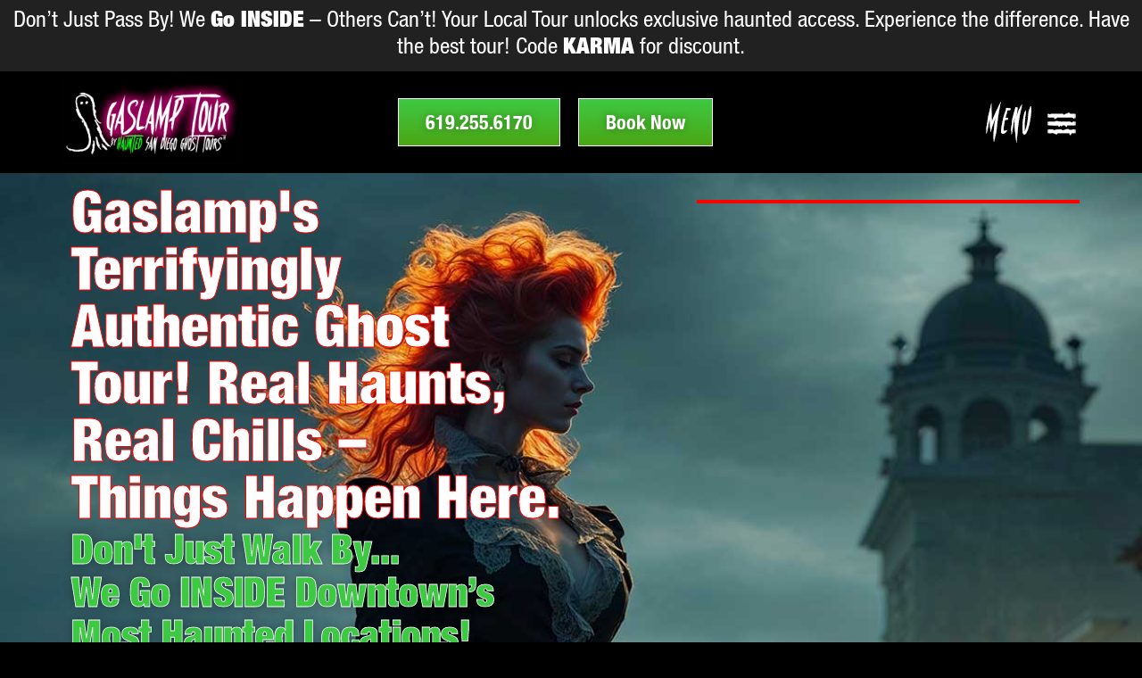

--- FILE ---
content_type: text/html; charset=UTF-8
request_url: https://hauntedsdgaslamptours.com/
body_size: 38954
content:
<!doctype html><html lang="en-US" prefix="og: http://ogp.me/ns#"><head><script data-no-optimize="1">var litespeed_docref=sessionStorage.getItem("litespeed_docref");litespeed_docref&&(Object.defineProperty(document,"referrer",{get:function(){return litespeed_docref}}),sessionStorage.removeItem("litespeed_docref"));</script> <meta charset="UTF-8"><title>Gaslamp Ghost Tour: San Diego&#039;s Haunted History &#038; True Crime Walk</title><meta name="robots" content="index,follow"><meta name="googlebot" content="index,follow,max-snippet:-1,max-image-preview:large,max-video-preview:-1"><meta name="bingbot" content="index,follow,max-snippet:-1,max-image-preview:large,max-video-preview:-1"><meta name="description" content="Explore San Diego&#039;s dark side on the Gaslamp Ghost Tour! Visit 25+ haunted &#038; true crime sites in the infamous Stingaree district. Go inside a real haunted hotel &#038; hospital where others can&#039;t. Hear tales of Wyatt Earp, shadow people, and restless spirits from the best local guides. Book now, if you dare!" /><meta name="keywords" content="Gaslamp ghost tour, San Diego ghost tour, downtown San Diego tour, haunted San Diego, Gaslamp Quarter history, true crime tour San Diego, Wyatt Earp San Diego, haunted hotels San Diego, things to do in Gaslamp, local ghost tour, Stingaree district" /><link rel="canonical" href="https://hauntedsdgaslamptours.com" /><link rel="alternate" type="application/rss+xml" href="https://hauntedsdgaslamptours.com/sitemap.xml" /><meta property="og:url" content="https://hauntedsdgaslamptours.com" /><meta property="og:title" content="Gaslamp Ghost Tour: San Diego&#039;s Haunted History &#038; True Crime Walk" /><meta property="og:description" content="Explore San Diego&#039;s dark side on the Gaslamp Ghost Tour! Visit 25+ sites in infamous Stingaree district. Go inside a real haunted hotel &#038; hospital where other tours can&#039;t. The local company. Book now!" /><meta property="og:type" content="website" /><meta property="og:image" content="https://hauntedsdgaslamptours.com/wp-content/uploads/WP-For-Featured-Image.png" /><meta property="og:image:width" content="500" /><meta property="og:image:type" content="image/png" /><meta property="og:site_name" content="Gaslamp Ghost Tour by Haunted San Diego Ghost Tours" /><meta property="og:locale" content="en_US" /><meta property="twitter:url" content="https://hauntedsdgaslamptours.com" /><meta property="twitter:title" content="Gaslamp Ghost Tour: San Diego&#039;s Haunted History &#038; True Crime Walk" /><meta property="twitter:description" content="Explore San Diego&#039;s dark side on the Gaslamp Ghost Tour! Visit 25+ haunted &#038; true crime sites in the infamous Stingaree district. Go inside a real haunted hotel &#038; hospital where other tours can&#039;t. Hear tales of Wyatt Earp, shadow people and more by the local company. Book now!" /><meta property="twitter:image" content="https://hauntedsdgaslamptours.com/wp-content/uploads/WP-For-Featured-Image.png" /><meta property="twitter:domain" content="Gaslamp Ghost Tour by Haunted San Diego Ghost Tours" /><meta property="twitter:card" content="summary_large_image" /><meta property="twitter:creator" content="@hauntedsdghosts" /><meta property="twitter:site" content="@hauntedsdghosts" /><meta name="viewport" content="width=device-width, initial-scale=1"><link rel="profile" href="https://gmpg.org/xfn/11"><link rel='dns-prefetch' href='//www.googletagmanager.com' /><link rel="alternate" type="application/rss+xml" title="Gaslamp Ghost Tour by Haunted San Diego Ghost Tours &raquo; Feed" href="https://hauntedsdgaslamptours.com/feed/" /><link rel="alternate" type="application/rss+xml" title="Gaslamp Ghost Tour by Haunted San Diego Ghost Tours &raquo; Comments Feed" href="https://hauntedsdgaslamptours.com/comments/feed/" /><link rel="alternate" title="oEmbed (JSON)" type="application/json+oembed" href="https://hauntedsdgaslamptours.com/wp-json/oembed/1.0/embed?url=https%3A%2F%2Fhauntedsdgaslamptours.com%2F" /><link rel="alternate" title="oEmbed (XML)" type="text/xml+oembed" href="https://hauntedsdgaslamptours.com/wp-json/oembed/1.0/embed?url=https%3A%2F%2Fhauntedsdgaslamptours.com%2F&#038;format=xml" /><style id='wp-img-auto-sizes-contain-inline-css'>img:is([sizes=auto i],[sizes^="auto," i]){contain-intrinsic-size:3000px 1500px}
/*# sourceURL=wp-img-auto-sizes-contain-inline-css */</style><link data-optimized="2" rel="stylesheet" href="https://hauntedsdgaslamptours.com/wp-content/litespeed/css/563dba97c1ce13fd7a6ce861a637a4f7.css?ver=2d037" /><style id='global-styles-inline-css'>:root{--wp--preset--aspect-ratio--square: 1;--wp--preset--aspect-ratio--4-3: 4/3;--wp--preset--aspect-ratio--3-4: 3/4;--wp--preset--aspect-ratio--3-2: 3/2;--wp--preset--aspect-ratio--2-3: 2/3;--wp--preset--aspect-ratio--16-9: 16/9;--wp--preset--aspect-ratio--9-16: 9/16;--wp--preset--color--black: #000000;--wp--preset--color--cyan-bluish-gray: #abb8c3;--wp--preset--color--white: #ffffff;--wp--preset--color--pale-pink: #f78da7;--wp--preset--color--vivid-red: #cf2e2e;--wp--preset--color--luminous-vivid-orange: #ff6900;--wp--preset--color--luminous-vivid-amber: #fcb900;--wp--preset--color--light-green-cyan: #7bdcb5;--wp--preset--color--vivid-green-cyan: #00d084;--wp--preset--color--pale-cyan-blue: #8ed1fc;--wp--preset--color--vivid-cyan-blue: #0693e3;--wp--preset--color--vivid-purple: #9b51e0;--wp--preset--gradient--vivid-cyan-blue-to-vivid-purple: linear-gradient(135deg,rgb(6,147,227) 0%,rgb(155,81,224) 100%);--wp--preset--gradient--light-green-cyan-to-vivid-green-cyan: linear-gradient(135deg,rgb(122,220,180) 0%,rgb(0,208,130) 100%);--wp--preset--gradient--luminous-vivid-amber-to-luminous-vivid-orange: linear-gradient(135deg,rgb(252,185,0) 0%,rgb(255,105,0) 100%);--wp--preset--gradient--luminous-vivid-orange-to-vivid-red: linear-gradient(135deg,rgb(255,105,0) 0%,rgb(207,46,46) 100%);--wp--preset--gradient--very-light-gray-to-cyan-bluish-gray: linear-gradient(135deg,rgb(238,238,238) 0%,rgb(169,184,195) 100%);--wp--preset--gradient--cool-to-warm-spectrum: linear-gradient(135deg,rgb(74,234,220) 0%,rgb(151,120,209) 20%,rgb(207,42,186) 40%,rgb(238,44,130) 60%,rgb(251,105,98) 80%,rgb(254,248,76) 100%);--wp--preset--gradient--blush-light-purple: linear-gradient(135deg,rgb(255,206,236) 0%,rgb(152,150,240) 100%);--wp--preset--gradient--blush-bordeaux: linear-gradient(135deg,rgb(254,205,165) 0%,rgb(254,45,45) 50%,rgb(107,0,62) 100%);--wp--preset--gradient--luminous-dusk: linear-gradient(135deg,rgb(255,203,112) 0%,rgb(199,81,192) 50%,rgb(65,88,208) 100%);--wp--preset--gradient--pale-ocean: linear-gradient(135deg,rgb(255,245,203) 0%,rgb(182,227,212) 50%,rgb(51,167,181) 100%);--wp--preset--gradient--electric-grass: linear-gradient(135deg,rgb(202,248,128) 0%,rgb(113,206,126) 100%);--wp--preset--gradient--midnight: linear-gradient(135deg,rgb(2,3,129) 0%,rgb(40,116,252) 100%);--wp--preset--font-size--small: 13px;--wp--preset--font-size--medium: 20px;--wp--preset--font-size--large: 36px;--wp--preset--font-size--x-large: 42px;--wp--preset--spacing--20: 0.44rem;--wp--preset--spacing--30: 0.67rem;--wp--preset--spacing--40: 1rem;--wp--preset--spacing--50: 1.5rem;--wp--preset--spacing--60: 2.25rem;--wp--preset--spacing--70: 3.38rem;--wp--preset--spacing--80: 5.06rem;--wp--preset--shadow--natural: 6px 6px 9px rgba(0, 0, 0, 0.2);--wp--preset--shadow--deep: 12px 12px 50px rgba(0, 0, 0, 0.4);--wp--preset--shadow--sharp: 6px 6px 0px rgba(0, 0, 0, 0.2);--wp--preset--shadow--outlined: 6px 6px 0px -3px rgb(255, 255, 255), 6px 6px rgb(0, 0, 0);--wp--preset--shadow--crisp: 6px 6px 0px rgb(0, 0, 0);}:root { --wp--style--global--content-size: 800px;--wp--style--global--wide-size: 1200px; }:where(body) { margin: 0; }.wp-site-blocks > .alignleft { float: left; margin-right: 2em; }.wp-site-blocks > .alignright { float: right; margin-left: 2em; }.wp-site-blocks > .aligncenter { justify-content: center; margin-left: auto; margin-right: auto; }:where(.wp-site-blocks) > * { margin-block-start: 24px; margin-block-end: 0; }:where(.wp-site-blocks) > :first-child { margin-block-start: 0; }:where(.wp-site-blocks) > :last-child { margin-block-end: 0; }:root { --wp--style--block-gap: 24px; }:root :where(.is-layout-flow) > :first-child{margin-block-start: 0;}:root :where(.is-layout-flow) > :last-child{margin-block-end: 0;}:root :where(.is-layout-flow) > *{margin-block-start: 24px;margin-block-end: 0;}:root :where(.is-layout-constrained) > :first-child{margin-block-start: 0;}:root :where(.is-layout-constrained) > :last-child{margin-block-end: 0;}:root :where(.is-layout-constrained) > *{margin-block-start: 24px;margin-block-end: 0;}:root :where(.is-layout-flex){gap: 24px;}:root :where(.is-layout-grid){gap: 24px;}.is-layout-flow > .alignleft{float: left;margin-inline-start: 0;margin-inline-end: 2em;}.is-layout-flow > .alignright{float: right;margin-inline-start: 2em;margin-inline-end: 0;}.is-layout-flow > .aligncenter{margin-left: auto !important;margin-right: auto !important;}.is-layout-constrained > .alignleft{float: left;margin-inline-start: 0;margin-inline-end: 2em;}.is-layout-constrained > .alignright{float: right;margin-inline-start: 2em;margin-inline-end: 0;}.is-layout-constrained > .aligncenter{margin-left: auto !important;margin-right: auto !important;}.is-layout-constrained > :where(:not(.alignleft):not(.alignright):not(.alignfull)){max-width: var(--wp--style--global--content-size);margin-left: auto !important;margin-right: auto !important;}.is-layout-constrained > .alignwide{max-width: var(--wp--style--global--wide-size);}body .is-layout-flex{display: flex;}.is-layout-flex{flex-wrap: wrap;align-items: center;}.is-layout-flex > :is(*, div){margin: 0;}body .is-layout-grid{display: grid;}.is-layout-grid > :is(*, div){margin: 0;}body{padding-top: 0px;padding-right: 0px;padding-bottom: 0px;padding-left: 0px;}a:where(:not(.wp-element-button)){text-decoration: underline;}:root :where(.wp-element-button, .wp-block-button__link){background-color: #32373c;border-width: 0;color: #fff;font-family: inherit;font-size: inherit;font-style: inherit;font-weight: inherit;letter-spacing: inherit;line-height: inherit;padding-top: calc(0.667em + 2px);padding-right: calc(1.333em + 2px);padding-bottom: calc(0.667em + 2px);padding-left: calc(1.333em + 2px);text-decoration: none;text-transform: inherit;}.has-black-color{color: var(--wp--preset--color--black) !important;}.has-cyan-bluish-gray-color{color: var(--wp--preset--color--cyan-bluish-gray) !important;}.has-white-color{color: var(--wp--preset--color--white) !important;}.has-pale-pink-color{color: var(--wp--preset--color--pale-pink) !important;}.has-vivid-red-color{color: var(--wp--preset--color--vivid-red) !important;}.has-luminous-vivid-orange-color{color: var(--wp--preset--color--luminous-vivid-orange) !important;}.has-luminous-vivid-amber-color{color: var(--wp--preset--color--luminous-vivid-amber) !important;}.has-light-green-cyan-color{color: var(--wp--preset--color--light-green-cyan) !important;}.has-vivid-green-cyan-color{color: var(--wp--preset--color--vivid-green-cyan) !important;}.has-pale-cyan-blue-color{color: var(--wp--preset--color--pale-cyan-blue) !important;}.has-vivid-cyan-blue-color{color: var(--wp--preset--color--vivid-cyan-blue) !important;}.has-vivid-purple-color{color: var(--wp--preset--color--vivid-purple) !important;}.has-black-background-color{background-color: var(--wp--preset--color--black) !important;}.has-cyan-bluish-gray-background-color{background-color: var(--wp--preset--color--cyan-bluish-gray) !important;}.has-white-background-color{background-color: var(--wp--preset--color--white) !important;}.has-pale-pink-background-color{background-color: var(--wp--preset--color--pale-pink) !important;}.has-vivid-red-background-color{background-color: var(--wp--preset--color--vivid-red) !important;}.has-luminous-vivid-orange-background-color{background-color: var(--wp--preset--color--luminous-vivid-orange) !important;}.has-luminous-vivid-amber-background-color{background-color: var(--wp--preset--color--luminous-vivid-amber) !important;}.has-light-green-cyan-background-color{background-color: var(--wp--preset--color--light-green-cyan) !important;}.has-vivid-green-cyan-background-color{background-color: var(--wp--preset--color--vivid-green-cyan) !important;}.has-pale-cyan-blue-background-color{background-color: var(--wp--preset--color--pale-cyan-blue) !important;}.has-vivid-cyan-blue-background-color{background-color: var(--wp--preset--color--vivid-cyan-blue) !important;}.has-vivid-purple-background-color{background-color: var(--wp--preset--color--vivid-purple) !important;}.has-black-border-color{border-color: var(--wp--preset--color--black) !important;}.has-cyan-bluish-gray-border-color{border-color: var(--wp--preset--color--cyan-bluish-gray) !important;}.has-white-border-color{border-color: var(--wp--preset--color--white) !important;}.has-pale-pink-border-color{border-color: var(--wp--preset--color--pale-pink) !important;}.has-vivid-red-border-color{border-color: var(--wp--preset--color--vivid-red) !important;}.has-luminous-vivid-orange-border-color{border-color: var(--wp--preset--color--luminous-vivid-orange) !important;}.has-luminous-vivid-amber-border-color{border-color: var(--wp--preset--color--luminous-vivid-amber) !important;}.has-light-green-cyan-border-color{border-color: var(--wp--preset--color--light-green-cyan) !important;}.has-vivid-green-cyan-border-color{border-color: var(--wp--preset--color--vivid-green-cyan) !important;}.has-pale-cyan-blue-border-color{border-color: var(--wp--preset--color--pale-cyan-blue) !important;}.has-vivid-cyan-blue-border-color{border-color: var(--wp--preset--color--vivid-cyan-blue) !important;}.has-vivid-purple-border-color{border-color: var(--wp--preset--color--vivid-purple) !important;}.has-vivid-cyan-blue-to-vivid-purple-gradient-background{background: var(--wp--preset--gradient--vivid-cyan-blue-to-vivid-purple) !important;}.has-light-green-cyan-to-vivid-green-cyan-gradient-background{background: var(--wp--preset--gradient--light-green-cyan-to-vivid-green-cyan) !important;}.has-luminous-vivid-amber-to-luminous-vivid-orange-gradient-background{background: var(--wp--preset--gradient--luminous-vivid-amber-to-luminous-vivid-orange) !important;}.has-luminous-vivid-orange-to-vivid-red-gradient-background{background: var(--wp--preset--gradient--luminous-vivid-orange-to-vivid-red) !important;}.has-very-light-gray-to-cyan-bluish-gray-gradient-background{background: var(--wp--preset--gradient--very-light-gray-to-cyan-bluish-gray) !important;}.has-cool-to-warm-spectrum-gradient-background{background: var(--wp--preset--gradient--cool-to-warm-spectrum) !important;}.has-blush-light-purple-gradient-background{background: var(--wp--preset--gradient--blush-light-purple) !important;}.has-blush-bordeaux-gradient-background{background: var(--wp--preset--gradient--blush-bordeaux) !important;}.has-luminous-dusk-gradient-background{background: var(--wp--preset--gradient--luminous-dusk) !important;}.has-pale-ocean-gradient-background{background: var(--wp--preset--gradient--pale-ocean) !important;}.has-electric-grass-gradient-background{background: var(--wp--preset--gradient--electric-grass) !important;}.has-midnight-gradient-background{background: var(--wp--preset--gradient--midnight) !important;}.has-small-font-size{font-size: var(--wp--preset--font-size--small) !important;}.has-medium-font-size{font-size: var(--wp--preset--font-size--medium) !important;}.has-large-font-size{font-size: var(--wp--preset--font-size--large) !important;}.has-x-large-font-size{font-size: var(--wp--preset--font-size--x-large) !important;}
:root :where(.wp-block-pullquote){font-size: 1.5em;line-height: 1.6;}
/*# sourceURL=global-styles-inline-css */</style> <script type="litespeed/javascript" data-src="https://hauntedsdgaslamptours.com/wp-includes/js/jquery/jquery.js" id="jquery-core-js"></script> 
 <script type="litespeed/javascript" data-src="https://www.googletagmanager.com/gtag/js?id=GT-NS49GPF" id="google_gtagjs-js"></script> <script id="google_gtagjs-js-after" type="litespeed/javascript">window.dataLayer=window.dataLayer||[];function gtag(){dataLayer.push(arguments)}
gtag("set","linker",{"domains":["hauntedsdgaslamptours.com"]});gtag("js",new Date());gtag("set","developer_id.dZTNiMT",!0);gtag("config","GT-NS49GPF");window._googlesitekit=window._googlesitekit||{};window._googlesitekit.throttledEvents=[];window._googlesitekit.gtagEvent=(name,data)=>{var key=JSON.stringify({name,data});if(!!window._googlesitekit.throttledEvents[key]){return}window._googlesitekit.throttledEvents[key]=!0;setTimeout(()=>{delete window._googlesitekit.throttledEvents[key]},5);gtag("event",name,{...data,event_source:"site-kit"})}</script> <link rel="https://api.w.org/" href="https://hauntedsdgaslamptours.com/wp-json/" /><link rel="alternate" title="JSON" type="application/json" href="https://hauntedsdgaslamptours.com/wp-json/wp/v2/pages/24" /><link rel="EditURI" type="application/rsd+xml" title="RSD" href="https://hauntedsdgaslamptours.com/xmlrpc.php?rsd" /><meta name="generator" content="WordPress 6.9" /><link rel='shortlink' href='https://hauntedsdgaslamptours.com/' /><meta name="generator" content="Site Kit by Google 1.168.0" /><meta name="generator" content="Elementor 3.34.0; features: additional_custom_breakpoints; settings: css_print_method-external, google_font-disabled, font_display-swap"><style>.lazybg {background-image: none !important}</style> <script type="litespeed/javascript">window.addEventListener('DOMContentLiteSpeedLoaded',(event)=>{const lazyImages=document.querySelectorAll('.lazybg');const backgroundOptions={threshold:0,rootMargin:"0px 0px 50px 0px"};const imageObserver=new IntersectionObserver((entries,imageObserver)=>{entries.forEach(entry=>{if(entry.isIntersecting){showImageBackground(entry.target);imageObserver.unobserve(entry.target)}})},backgroundOptions);lazyImages.forEach(image=>{imageObserver.observe(image)});function showImageBackground(node){node.classList.remove('lazybg')}})</script> <style>.e-con.e-parent:nth-of-type(n+4):not(.e-lazyloaded):not(.e-no-lazyload),
				.e-con.e-parent:nth-of-type(n+4):not(.e-lazyloaded):not(.e-no-lazyload) * {
					background-image: none !important;
				}
				@media screen and (max-height: 1024px) {
					.e-con.e-parent:nth-of-type(n+3):not(.e-lazyloaded):not(.e-no-lazyload),
					.e-con.e-parent:nth-of-type(n+3):not(.e-lazyloaded):not(.e-no-lazyload) * {
						background-image: none !important;
					}
				}
				@media screen and (max-height: 640px) {
					.e-con.e-parent:nth-of-type(n+2):not(.e-lazyloaded):not(.e-no-lazyload),
					.e-con.e-parent:nth-of-type(n+2):not(.e-lazyloaded):not(.e-no-lazyload) * {
						background-image: none !important;
					}
				}</style> <script type="application/ld+json">{
  "@context": "https://schema.org",
  "@graph": [
    {
      "@type": "Event",
      "name": "The Gaslamp Walking Ghost Tour",
      "description": "Explore San Diego's dark side on the Gaslamp Ghost Tour! Visit 25+ haunted & true crime sites in the infamous Stingaree district. Go inside a real haunted hotel & hospital where others can't. Hear tales of Wyatt Earp, shadow people, and restless spirits from the best local guides. Book now, if you dare!",
      "url": "https://gaslampghosttour.com/",
      "image": "https://gaslampghosttour.com/path/to/your/main-image.jpg",
      "eventAttendanceMode": "https://schema.org/OfflineEventAttendanceMode",
      "eventStatus": "https://schema.org/EventScheduled",
      "startDate": "2025-01-01T19:00",
      "location": {
        "@type": "Place",
        "name": "Gaslamp Quarter Arch (Meeting Point)",
        "address": {
          "@type": "PostalAddress",
          "streetAddress": "209 Fifth Ave",
          "addressLocality": "San Diego",
          "addressRegion": "CA",
          "postalCode": "92101",
          "addressCountry": "US"
        }
      },
      "offers": {
        "@type": "Offer",
        "name": "Gaslamp Ghost Tour Ticket",
        "url": "https://hauntedsandiegotours.com/passes/",
        "price": "37.00",
        "priceCurrency": "USD",
        "availability": "https://schema.org/InStock",
        "validFrom": "2024-01-01",
        "category": "Walking Tour"
      },
      "organizer": {
        "@type": "LocalBusiness",
        "name": "Haunted San Diego Ghost Tours",
        "url": "https://hauntedsandiegotours.com/",
        "telephone": "+1-619-255-6170",
        "address": {
          "@type": "PostalAddress",
          "streetAddress": "209 Fifth Ave",
          "addressLocality": "San Diego",
          "addressRegion": "CA",
          "postalCode": "92101",
          "addressCountry": "US"
        },
        "sameAs": [
          "https://www.facebook.com/HauntedSanDiegoTours/",
          "https://www.yelp.com/biz/haunted-san-diego-ghost-tours-san-diego",
          "https://www.tripadvisor.com/Attraction_Review-g60750-d3295242-Reviews-Haunted_San_Diego-San_Diego_California.html",
          "https://www.linkedin.com/company/haunted-san-diego-ghost-tours/",
          "https://www.pinterest.com/hauntedsdghosttours/",
          "https://www.instagram.com/hauntedsdghosttours/",
          "https://www.tiktok.com/@hauntedsdghosttours?",
          "https://x.com/hauntedsdghosts"
        ]
      },
      "performer": {
        "@type": "PerformingGroup",
        "name": "Costumed Victorian Ghost Hosts"
      },
      "aggregateRating": {
        "@type": "AggregateRating",
        "ratingValue": "4.9",
        "ratingCount": "130",
        "bestRating": "5"
      },
      "review": [
        {
          "@type": "Review",
          "reviewRating": {
            "@type": "Rating",
            "ratingValue": "5"
          },
          "author": {
            "@type": "Person",
            "name": "Stacey McGregor"
          },
          "reviewBody": "Excellent tour - great way to see Gaslamp Quarter and hear some of the history, especially the darker side. Our tour guide Vivian was awesome, kept us laughing the whole time! The bonus of going into two haunted locations was also great! Highly recommend.",
          "publisher": {
            "@type": "Organization",
            "name": "Google"
          }
        },
        {
          "@type": "Review",
          "reviewRating": {
            "@type": "Rating",
            "ratingValue": "5"
          },
          "author": {
            "@type": "Person",
            "name": "Charis Patires"
          },
          "reviewBody": "We had a great time! Vivian was funny and showed us around Gaslamp!",
          "publisher": {
            "@type": "Organization",
            "name": "Google"
          }
        },
        {
          "@type": "Review",
          "reviewRating": {
            "@type": "Rating",
            "ratingValue": "5"
          },
          "author": {
            "@type": "Person",
            "name": "Alex Zimmerman"
          },
          "reviewBody": "Clara was great and Brian was awesome with setting everything up super authentic and friendly staff definitely was worth it",
          "publisher": {
            "@type": "Organization",
            "name": "Google"
          }
        }
      ],
      "additionalProperty": [
        {
          "@type": "PropertyValue",
          "name": "Exclusive Access",
          "value": "Goes inside real haunted locations"
        },
        {
          "@type": "PropertyValue",
          "name": "Tour Style",
          "value": "Theatrical Storytelling with Dark Humor"
        }
      ],
      "typicalAgeRange": "13+",
      "keywords": "San Diego Ghost Tours, Gaslamp District, Haunted Tours San Diego, True Crime Tours, Paranormal Encounters San Diego, Gaslamp Walking Tour, Haunted San Diego, Exclusive Haunted Access"
    },
    {
      "@type": "FAQPage",
      "mainEntity": [
        {
          "@type": "Question",
          "name": "Do things happen on the tour? Is it scary?",
          "acceptedAnswer": {
            "@type": "Answer",
            "text": "Eerie things can happen on our tours, but they are rare and not guaranteed as we do not fake any experiences. The tour is more 'spooky' or 'creepy' than scary. We do not use jump scares; the atmosphere comes from the historically accurate stories and haunted environments themselves."
          }
        },
        {
          "@type": "Question",
          "name": "How much walking is involved?",
          "acceptedAnswer": {
            "@type": "Answer",
            "text": "The tour covers a little over 1.5 miles at a brisk pace and lasts just under 2 hours. There are breaks at specific locations, including some towards the end where you may go inside."
          }
        },
        {
          "@type": "Question",
          "name": "Is the Gaslamp Ghost Tour suitable for kids?",
          "acceptedAnswer": {
            "@type": "Answer",
            "text": "This tour contains mature content, including historically accurate stories about brothels and prostitution in the old Gaslamp district. It is not recommended for children, and parental discretion is strongly advised."
          }
        },
        {
          "@type": "Question",
          "name": "What is your cancellation policy?",
          "acceptedAnswer": {
            "@type": "Answer",
            "text": "Cancellations made 24 or more hours before the tour receive a full refund. All sales are final within 24 hours of the tour. However, if you must cancel within 24 hours, contact us and we will do our best to resell your tickets and provide a refund if successful."
          }
        },
        {
          "@type": "Question",
          "name": "Do you offer discounts?",
          "acceptedAnswer": {
            "@type": "Answer",
            "text": "We sometimes offer discounts on our site. For custom discounts for Seniors, Military, or groups of more than 8, please call or text us at 619-255-6170."
          }
        },
        {
          "@type": "Question",
          "name": "Should I tip the tour guide?",
          "acceptedAnswer": {
            "@type": "Answer",
            "text": "Yes, if you enjoy the performance of your host, tips are customary and greatly appreciated. It is a significant part of their income. Most guests tip around $5-$10 per person."
          }
        },
        {
          "@type": "Question",
          "name": "Where does the tour meet?",
          "acceptedAnswer": {
            "@type": "Answer",
            "text": "The tour meets near the Gaslamp Quarter Arch at 209 Fifth Ave, San Diego, CA 92101. Please arrive 20 minutes before your scheduled tour time. No ticket is needed, just the name of the person who booked."
          }
        },
        {
          "@type": "Question",
          "name": "Do we go inside any buildings?",
          "acceptedAnswer": {
            "@type": "Answer",
            "text": "We hope to get you inside locations like the Horton Grand's lobby, but entry is not guaranteed and depends on conditions at the locations on the day of the tour."
          }
        }
      ]
    }
  ]
}</script><link rel="icon" href="https://hauntedsdgaslamptours.com/wp-content/uploads/cropped-haunted-san-diego-ghost-tours-ghostie-main-32x32-1.png" sizes="32x32" /><link rel="icon" href="https://hauntedsdgaslamptours.com/wp-content/uploads/cropped-haunted-san-diego-ghost-tours-ghostie-main-32x32-1.png" sizes="192x192" /><link rel="apple-touch-icon" href="https://hauntedsdgaslamptours.com/wp-content/uploads/cropped-haunted-san-diego-ghost-tours-ghostie-main-32x32-1.png" /><meta name="msapplication-TileImage" content="https://hauntedsdgaslamptours.com/wp-content/uploads/cropped-haunted-san-diego-ghost-tours-ghostie-main-32x32-1.png" /><style id="wp-custom-css">#kltop {
    color: #45b62a;
}

.category_landing_row .elementor-widget-text-editor a {
	font-weight: 600;
	color: white;
}
.share_buttons_container .elementor-grid:before {
    content: "SHARE:";
    color: white;
    font-size: 18px;
	padding-right: 15px;
}

.elementor-share-btn {
}

span.elementor-share-btn__icon {
    font-size: 8px;
}

span.elementor-share-btn__title {
    font-weight: 400;
    font-size: 14px !important;
}


.category_landing_row .elementor-widget-text-editor a:hover {
	color: #05fe00;
}

.blog_archive_row article {
    border-bottom: 1px solid #3ec943;
    padding-bottom: 40px !important;
}

.blog_archive_row article:last-of-type {
    border-bottom: 0px;
    padding-bottom: 40px !important;
}


.swiper-slide:not(.swiper-slide-active):not(.swiper-slide-next):not(.swiper-slide-prev) .swiper-slide-bg {
	display: none;
}


.header_middle_section {
	background: black;
}

.terms_text a {
	color: #05fe00;
}

.hidenow {
	display: none !important;
}

.website_menu_container .dialog-widget-content.dialog-lightbox-widget-content.animated {
    width: 100%;
}
.website_menu_container .dialog-message.dialog-lightbox-message {
    width: 100%;
}

 

.faqtabs .elementor-tab-content a {
color: #07FE00;
}

/* Hide default theme header & footer */
header#site-header, footer#site-footer, header.page-header {
    display: none;
}
span.elementor-toggle-icon.elementor-toggle-icon-left {
    margin-top: 10px;
}
a:hover.elementor-button.elementor-button-link.elementor-size-sm {
    background: linear-gradient(180deg, #ff0000, #c71111);
}


a.elementor-button {
    border-radius: 0px !important;
}

.transparent_button a {
    background: transparent !important;
}
.transparent_button a:hover {
    background-color: transparent;
    background-image: linear-gradient(180deg, var( --e-global-color-primary ) 0%, var( --e-global-color-secondary ) 100%) !important;
}

.hero_row .transparent_button a {
	min-width: 250px;
}

.header_top_section p {
    margin-bottom: 0px;
}

.header_top_section mark {
    background: transparent;
    color: #06fe00;
}

.book_popup iframe {
	margin-bottom: 100px;
}



.nopadwidget, .nopadwidget p {
    margin: 0px !important;
}
 
.elementor-element.elementor-element-ca4935d.elementor-position-left.elementor-vertical-align-middle.elementor-widget__width-auto.elementor-view-default.elementor-mobile-position-top.elementor-widget.elementor-widget-icon-box {
    margin: auto;
}

.highlight_heading h2 b {
    font-weight: 400;
    color: #05fe00;
}
.usp_list li {
	margin-bottom: 15px;
}



/* Desktop Only Styling */
@media only screen and (min-width: 768px) {
	.medium_row_pad {
		margin-top: 60px;
	  margin-bottom: 60px;
	}
}


/* Mobile Only Styling */
@media only screen and (max-width: 767px) {
	#kltop {
    right: 10px;
    bottom: 10px;
    font-size: 28px;
}
	
	/* Header Scaling */
	.headertelbtn a.elementor-button.elementor-button-link.elementor-size-sm {
    padding: 10px 8px;
    width: 100%;
    font-size: 14px;
}

.headerbookbtn a.elementor-button.elementor-button-link.elementor-size-sm {
    padding: 10px 8px;
    font-size: 14px;
    width: 100%;
}

 

.elementor-column.elementor-col-50.elementor-inner-column.elementor-element.elementor-element-50310d8 .elementor-widget-wrap.elementor-element-populated {
    padding-bottom: 0px;
    padding-right: 0px;
}

 

.elementor-column.elementor-col-50.elementor-inner-column.elementor-element.elementor-element-548f63b .elementor-widget-wrap.elementor-element-populated {
    padding-right: 0px;
}

	
	.elementor-element.elementor-element-04b70de.elementor-widget.elementor-widget-heading br {
    display: none;
}
	
	.hero_row h1 br {
    display: none;
}
	
 section.elementor-section.elementor-top-section.elementor-element.elementor-element-ee982a4.elementor-section-full_width.elementor-section-height-full.elementor-section-content-middle.elementor-section-height-default.elementor-section-items-middle {
    background-image: url(https://hauntedsdgaslamptours.com/wp-content/uploads/mobile-bg-v2.jpg);
    background-size: contain;
    background-position: 50% 200px !important;
    min-height: 95vh;
	 padding-top: 20px;
 
}
 .ghostie_row_container {
    background-size: auto !important;
}
	nav a {
    text-align: center;
}
	nav a.elementor-item {
    font-size: 22px !important;
    line-height: 30px !important;
}
}




/* Tablet Only Styling */
@media only screen and (max-width: 1024px) and (min-width: 768px) {
	.hero_row h1 {
    font-size: 56px !important;
    line-height: 1 !important;
}

.hero_row br {
    display: none;
}

.elementor-element.elementor-element-891e811.elementor-widget.elementor-widget-text-editor {
    font-size: 28px;
}

a.elementor-button.elementor-button-link.elementor-size-sm {
    font-size: 24px;
}

.elementor-element.elementor-element-a396209.elementor-widget.elementor-widget-spacer {
    min-height: 330px;
}
 
	
	.header_middle_section {
    padding-left: 10px !important;
    padding-right: 10px !important;
}
nav a.elementor-item {
    font-size: 30px !important;
    line-height: 45px !important;
}
.header_middle_section a.elementor-button.elementor-button-link.elementor-size-sm {
    font-size: 16px;
}

.elementor-77 .elementor-element.elementor-element-d0b44fd img {
    max-width: 160px;
}
}



@media only screen and (min-width: 1025px) {
	.blog_archive_row .elementor-post__text {
    padding-left: 30px;
}
}



/* Small Mobiles */
@media only screen and (max-width: 349px) {
    .headertelbtn a.elementor-button.elementor-button-link.elementor-size-sm {
    padding: 10px 4px;
    width: 100%;
    font-size: 12px;
}

.headerbookbtn a.elementor-button.elementor-button-link.elementor-size-sm {
    padding: 10px 4px;
    font-size: 12px;
    width: 100%;
}
    img.attachment-large.size-large.wp-image-88.ls-is-cached.lazyloaded {
    max-width: 105px;
}

}</style></head><body class="home wp-singular page-template-default page page-id-24 wp-embed-responsive wp-theme-hello-elementor wp-child-theme-hello-theme-child-master hello-elementor-default elementor-default elementor-kit-11 elementor-page elementor-page-24"><a class="skip-link screen-reader-text" href="#content">Skip to content</a><header data-elementor-type="header" data-elementor-id="77" class="elementor elementor-77 elementor-location-header" data-elementor-post-type="elementor_library"><section class="elementor-section elementor-top-section elementor-element elementor-element-d05509e elementor-section-content-middle header_top_section elementor-section-boxed elementor-section-height-default elementor-section-height-default" data-id="d05509e" data-element_type="section" data-settings="{&quot;background_background&quot;:&quot;classic&quot;}"><div class="elementor-container elementor-column-gap-default"><div class="elementor-column elementor-col-100 elementor-top-column elementor-element elementor-element-b0eb58c" data-id="b0eb58c" data-element_type="column"><div class="elementor-widget-wrap elementor-element-populated"><div class="elementor-element elementor-element-e24be28 header_top_section elementor-widget elementor-widget-text-editor" data-id="e24be28" data-element_type="widget" data-widget_type="text-editor.default"><div class="elementor-widget-container"><p><span style="font-weight: 400;">Don&#8217;t Just Pass By! We <strong>Go INSIDE</strong> – Others Can&#8217;t! </span><span style="font-weight: 400;">Your Local Tour unlocks exclusive haunted access. Experience the difference. </span><span style="font-weight: 400;">Have the best tour! Code <strong>KARMA</strong> for discount.</span></p></div></div></div></div></div></section><section class="elementor-section elementor-top-section elementor-element elementor-element-7ac3473 elementor-section-full_width elementor-section-content-middle header_middle_section elementor-section-height-default elementor-section-height-default" data-id="7ac3473" data-element_type="section" data-settings="{&quot;background_background&quot;:&quot;classic&quot;,&quot;sticky&quot;:&quot;top&quot;,&quot;sticky_on&quot;:[&quot;desktop&quot;,&quot;tablet&quot;,&quot;mobile&quot;],&quot;sticky_offset&quot;:0,&quot;sticky_effects_offset&quot;:0,&quot;sticky_anchor_link_offset&quot;:0}"><div class="elementor-container elementor-column-gap-default"><div class="elementor-column elementor-col-33 elementor-top-column elementor-element elementor-element-29f108f" data-id="29f108f" data-element_type="column"><div class="elementor-widget-wrap elementor-element-populated"><div class="elementor-element elementor-element-d0b44fd elementor-widget elementor-widget-image" data-id="d0b44fd" data-element_type="widget" data-widget_type="image.default"><div class="elementor-widget-container">
<a href="https://hauntedsdgaslamptours.com/">
<img data-lazyloaded="1" src="[data-uri]" fetchpriority="high" width="800" height="377" data-src="https://hauntedsdgaslamptours.com/wp-content/uploads/haunted-sd-gaslamp-tours-logo-horizontal-25-1-1024x483.jpg" class="attachment-large size-large wp-image-3072" alt="haunted-sd-gaslamp-tours-logo-horizontal-25" data-srcset="https://hauntedsdgaslamptours.com/wp-content/uploads/haunted-sd-gaslamp-tours-logo-horizontal-25-1-1024x483.jpg 1024w, https://hauntedsdgaslamptours.com/wp-content/uploads/haunted-sd-gaslamp-tours-logo-horizontal-25-1-300x142.jpg 300w, https://hauntedsdgaslamptours.com/wp-content/uploads/haunted-sd-gaslamp-tours-logo-horizontal-25-1-768x362.jpg 768w, https://hauntedsdgaslamptours.com/wp-content/uploads/haunted-sd-gaslamp-tours-logo-horizontal-25-1.jpg 1200w" data-sizes="(max-width: 800px) 100vw, 800px" />								</a></div></div></div></div><div class="elementor-column elementor-col-33 elementor-top-column elementor-element elementor-element-2a8b142" data-id="2a8b142" data-element_type="column"><div class="elementor-widget-wrap elementor-element-populated"><section class="elementor-section elementor-inner-section elementor-element elementor-element-d4a25a8 elementor-section-boxed elementor-section-height-default elementor-section-height-default" data-id="d4a25a8" data-element_type="section"><div class="elementor-container elementor-column-gap-default"><div class="elementor-column elementor-col-50 elementor-inner-column elementor-element elementor-element-50310d8" data-id="50310d8" data-element_type="column"><div class="elementor-widget-wrap elementor-element-populated"><div class="elementor-element elementor-element-76898a0 elementor-align-right headertelbtn elementor-widget elementor-widget-button" data-id="76898a0" data-element_type="widget" data-widget_type="button.default"><div class="elementor-widget-container"><div class="elementor-button-wrapper">
<a class="elementor-button elementor-button-link elementor-size-sm" href="tel:619.255.6170">
<span class="elementor-button-content-wrapper">
<span class="elementor-button-text">619.255.6170</span>
</span>
</a></div></div></div></div></div><div class="elementor-column elementor-col-50 elementor-inner-column elementor-element elementor-element-548f63b" data-id="548f63b" data-element_type="column"><div class="elementor-widget-wrap elementor-element-populated"><div class="elementor-element elementor-element-d996051 elementor-align-left headerbookbtn elementor-widget elementor-widget-button" data-id="d996051" data-element_type="widget" data-widget_type="button.default"><div class="elementor-widget-container"><div class="elementor-button-wrapper">
<a class="elementor-button elementor-button-link elementor-size-sm" href="https://checkout.xola.app/#buttons/616719e51e02cb5ba34ccd76?cache=1745538636867&#038;openExternal=true">
<span class="elementor-button-content-wrapper">
<span class="elementor-button-text"> Book Now</span>
</span>
</a></div></div></div></div></div></div></section></div></div><div class="elementor-column elementor-col-33 elementor-top-column elementor-element elementor-element-fe8b40a" data-id="fe8b40a" data-element_type="column"><div class="elementor-widget-wrap elementor-element-populated"><div class="elementor-element elementor-element-0a745e3 menutogglebtn elementor-widget elementor-widget-image" data-id="0a745e3" data-element_type="widget" data-widget_type="image.default"><div class="elementor-widget-container">
<a href="#elementor-action%3Aaction%3Dpopup%3Aopen%26settings%3DeyJpZCI6IjYyNSIsInRvZ2dsZSI6ZmFsc2V9">
<img data-lazyloaded="1" src="[data-uri]" width="101" height="46" data-src="https://hauntedsdgaslamptours.com/wp-content/uploads/menu.jpg" class="attachment-large size-large wp-image-115" alt="" />								</a></div></div></div></div></div></section></header><main id="content" class="site-main post-24 page type-page status-publish has-post-thumbnail hentry"><div class="page-content"><div data-elementor-type="wp-page" data-elementor-id="24" class="elementor elementor-24" data-elementor-post-type="page"><div class="elementor-element elementor-element-8d08556 e-con-full hero_row e-flex e-con e-parent" data-id="8d08556" data-element_type="container" id="hero" data-settings="{&quot;background_background&quot;:&quot;classic&quot;}"><div class="elementor-element elementor-element-a801cae e-con-full e-flex e-con e-child" data-id="a801cae" data-element_type="container"><div class="elementor-element elementor-element-d70bf09 e-con-full e-flex e-con e-child" data-id="d70bf09" data-element_type="container"><div class="elementor-element elementor-element-86c46a6 elementor-widget__width-initial elementor-widget elementor-widget-video" data-id="86c46a6" data-element_type="widget" data-settings="{&quot;youtube_url&quot;:&quot;https:\/\/youtube.com\/shorts\/-t4MnzxrwgA?si=Fq1xOkpFn5xSoySZ&quot;,&quot;video_type&quot;:&quot;youtube&quot;,&quot;controls&quot;:&quot;yes&quot;}" data-widget_type="video.default"><div class="elementor-widget-container"><div class="elementor-wrapper elementor-open-inline"><div class="elementor-video"></div></div></div></div></div><div class="elementor-element elementor-element-b6d5dc7 e-con-full e-flex e-con e-child" data-id="b6d5dc7" data-element_type="container"><div class="elementor-element elementor-element-d68ce5c elementor-widget elementor-widget-heading" data-id="d68ce5c" data-element_type="widget" data-widget_type="heading.default"><div class="elementor-widget-container"><h1 class="elementor-heading-title elementor-size-default">Gaslamp's Terrifyingly Authentic Ghost Tour! Real Haunts, <br>Real Chills – <br>Things Happen Here.</h1></div></div><div class="elementor-element elementor-element-1d9f9c8 elementor-widget elementor-widget-heading" data-id="1d9f9c8" data-element_type="widget" data-widget_type="heading.default"><div class="elementor-widget-container"><h2 class="elementor-heading-title elementor-size-default">Don't Just Walk By...<br>We Go INSIDE Downtown’s<br>Most Haunted Locations!</h2></div></div><div class="elementor-element elementor-element-8e5f554 elementor-widget elementor-widget-heading" data-id="8e5f554" data-element_type="widget" data-widget_type="heading.default"><div class="elementor-widget-container"><h1 class="elementor-heading-title elementor-size-default">25+ Haunted &amp; True Crime Locations Await!</h1></div></div><div class="elementor-element elementor-element-89381c1 elementor-widget elementor-widget-text-editor" data-id="89381c1" data-element_type="widget" data-widget_type="text-editor.default"><div class="elementor-widget-container"><h6>Our graphics imagine what characters from our stories might have been like. Take the tour and you&#8217;ll be able to guess who they are. * People have experiences on our tour, we don&#8217;t know when so you have to get lucky. There is definite energy so be open.</h6></div></div><div class="elementor-element elementor-element-2440 transparent_button elementor-mobile-align-center elementor-widget elementor-widget-global elementor-global-2440 elementor-widget-button" data-id="2440" data-element_type="widget" data-widget_type="button.default"><div class="elementor-widget-container"><div class="elementor-button-wrapper">
<a class="elementor-button elementor-button-link elementor-size-sm" href="https://checkout.xola.app/#buttons/616719e51e02cb5ba34ccd76?cache=1745538636867&#038;openExternal=true">
<span class="elementor-button-content-wrapper">
<span class="elementor-button-text">Book Now</span>
</span>
</a></div></div></div><div class="elementor-element elementor-element-fadb881 elementor-widget elementor-widget-text-editor" data-id="fadb881" data-element_type="widget" data-widget_type="text-editor.default"><div class="elementor-widget-container"><p><span style="color: red; font-weight: bold;">Warning!!</span> The citizens of the Gaslamp can be wild! If you are brave, adventurous and can rock city night life this if for you. It&#8217;s a fun experience, it moves fast and downtown is party central and crazy, join if you dare.</p><p>Too much for you? Don&#8217;t want walking? Don&#8217;t want the downtown adult-ish party energy? Don&#8217;t want brothel history? Consider our <a style="color: #fff;" href="https://hauntedsandiegotours.com/" target="_blank" rel="noopener">Haunted Bus Tour</a>.</p></div></div></div></div><div class="elementor-element elementor-element-3fca5a1 e-con-full e-flex e-con e-child" data-id="3fca5a1" data-element_type="container"><div class="elementor-element elementor-element-d008160 elementor-widget elementor-widget-heading" data-id="d008160" data-element_type="widget" data-widget_type="heading.default"><div class="elementor-widget-container"><h1 class="elementor-heading-title elementor-size-default">By Gun. By Drink. By Cheat. Bye Bye.</h1></div></div></div><div class="elementor-element elementor-element-1d0ccf7 e-con-full e-flex e-con e-child" data-id="1d0ccf7" data-element_type="container"><div class="elementor-element elementor-element-c30d8b1 e-con-full e-flex e-con e-child" data-id="c30d8b1" data-element_type="container"><div class="elementor-element elementor-element-6b75e56 elementor-widget elementor-widget-heading" data-id="6b75e56" data-element_type="widget" data-widget_type="heading.default"><div class="elementor-widget-container"><h1 class="elementor-heading-title elementor-size-default">Go Inside Locations. Exclusive Access Only With Us.</h1></div></div></div><div class="elementor-element elementor-element-1845db6 e-con-full e-flex e-con e-child" data-id="1845db6" data-element_type="container"><div class="elementor-element elementor-element-1b53f6d elementor-widget elementor-widget-heading" data-id="1b53f6d" data-element_type="widget" data-widget_type="heading.default"><div class="elementor-widget-container"><h1 class="elementor-heading-title elementor-size-default">5 Star Highest Reviews in SD
on Google, Yelp, TA, Fbook.</h1></div></div></div><div class="elementor-element elementor-element-e1ab4dc e-con-full e-flex e-con e-child" data-id="e1ab4dc" data-element_type="container"><div class="elementor-element elementor-element-66cfeb3 elementor-widget elementor-widget-heading" data-id="66cfeb3" data-element_type="widget" data-widget_type="heading.default"><div class="elementor-widget-container"><h1 class="elementor-heading-title elementor-size-default">The Local Tour.
Small. SD Only. We Care. Unforgetable.</h1></div></div></div><div class="elementor-element elementor-element-0dde811 e-con-full e-flex e-con e-child" data-id="0dde811" data-element_type="container"><div class="elementor-element elementor-element-e446af1 elementor-widget elementor-widget-heading" data-id="e446af1" data-element_type="widget" data-widget_type="heading.default"><div class="elementor-widget-container"><h1 class="elementor-heading-title elementor-size-default">Things Happen (Get Lucky).
Satisfaction Guaranteed.</h1></div></div></div></div></div><div class="elementor-element elementor-element-561f214 e-flex e-con-boxed e-con e-parent" data-id="561f214" data-element_type="container"><div class="e-con-inner"><div class="elementor-element elementor-element-fad7d79 elementor-widget elementor-widget-heading" data-id="fad7d79" data-element_type="widget" data-widget_type="heading.default"><div class="elementor-widget-container"><h1 class="elementor-heading-title elementor-size-default">Welcome to Your Gaslamp Walking Tour by Haunted San Diego Ghost Tours</h1></div></div></div></div><div class="elementor-element elementor-element-71c4b9a6 e-flex e-con-boxed e-con e-parent" data-id="71c4b9a6" data-element_type="container"><div class="e-con-inner"><div class="elementor-element elementor-element-6e862293 elementor-widget elementor-widget-heading" data-id="6e862293" data-element_type="widget" data-widget_type="heading.default"><div class="elementor-widget-container"><h1 class="elementor-heading-title elementor-size-default">Dreadful <br>
Details:</h1></div></div><div class="elementor-element elementor-element-8feee3b elementor-widget elementor-widget-text-editor" data-id="8feee3b" data-element_type="widget" data-widget_type="text-editor.default"><div class="elementor-widget-container"><p><strong>Gather &#8216;Round, Brave Souls!</strong></p><ul><li><strong>Meet:</strong> Gaslamp Arch, by Starbucks/Hard Rock – <strong>209 5th Ave, SD 92101</strong></li><li><strong>Content:</strong> 70% Ghost Stories, 30% True Crime – a spine-tingling blend!</li><li><strong>History:</strong> Delve into brothel lore—not vulgar.</li><li><strong>See Ghosts:</strong> Things happen—encounters are rare, but possible!</li><li><strong>Access:</strong> Exclusive entry to the <strong>Davis-Horton House</strong> and more!</li><li><strong>Kids:</strong> Not ideal for young ones; <strong>parental discretion advised.</strong></li><li><strong>Private Tours:</strong> Call <strong>619.255.6170</strong> for custom group options.</li><li><strong>More Info:</strong> Read below &amp; check our FAQ for chilling details.</li><li><strong>WARNING:</strong> The Gaslamp is alive and mature—prepare for fast-paced nightlife and vibrant street life!</li></ul></div></div></div></div><div class="elementor-element elementor-element-7fd24f9 e-flex e-con-boxed e-con e-parent" data-id="7fd24f9" data-element_type="container"><div class="e-con-inner"><div class="elementor-element elementor-element-2bb826d elementor-align-center elementor-widget elementor-widget-button" data-id="2bb826d" data-element_type="widget" data-widget_type="button.default"><div class="elementor-widget-container"><div class="elementor-button-wrapper">
<a class="elementor-button elementor-button-link elementor-size-sm" href="https://checkout.xola.app/#buttons/616719e51e02cb5ba34ccd76?cache=1745538636867&#038;openExternal=true">
<span class="elementor-button-content-wrapper">
<span class="elementor-button-text">Book Now</span>
</span>
</a></div></div></div></div></div><div class="elementor-element elementor-element-861034c e-flex e-con-boxed e-con e-parent" data-id="861034c" data-element_type="container"><div class="e-con-inner"><div class="elementor-element elementor-element-10a2806 e-con-full e-flex e-con e-child" data-id="10a2806" data-element_type="container"><div class="elementor-element elementor-element-e745ebd elementor-widget elementor-widget-heading" data-id="e745ebd" data-element_type="widget" data-widget_type="heading.default"><div class="elementor-widget-container"><h2 class="elementor-heading-title elementor-size-default">Special Events – For the Spirited Few</h2></div></div><div class="elementor-element elementor-element-5d202d2 elementor-widget elementor-widget-text-editor" data-id="5d202d2" data-element_type="widget" data-widget_type="text-editor.default"><div class="elementor-widget-container"><p>Our <strong data-start="688" data-end="713">signature ghost tours</strong> (like the Bus Tour, Old Town, or Gaslamp walks) are perfect for most guests. But if you’re looking to dive deeper into spiritualism, paranormal investigations, or immersive haunted theater… our <strong data-start="910" data-end="928">Special Events</strong> were made just for you.</p></div></div><div class="elementor-element elementor-element-eafc09e elementor-widget elementor-widget-text-editor" data-id="eafc09e" data-element_type="widget" data-widget_type="text-editor.default"><div class="elementor-widget-container"><p><a href="https://hauntedsandiegotours.com/haunted-san-diego-ghosts-special-events/" target="_blank" rel="noopener"><strong>Spiritualism Tour of The Villa | Paranormal Theater LOCKDOWN | Heritage Park Ghost Hunt</strong></a></p></div></div></div></div></div><div class="elementor-element elementor-element-bfc25de e-con-full e-flex e-con e-parent" data-id="bfc25de" data-element_type="container" data-settings="{&quot;background_background&quot;:&quot;classic&quot;}"><div class="elementor-element elementor-element-3f22db5 elementor-widget elementor-widget-shortcode" data-id="3f22db5" data-element_type="widget" data-widget_type="shortcode.default"><div class="elementor-widget-container"><div class="elementor-shortcode"><div id='wpsr-reviews-slider-3824' class='wpsr-reviews-3824  wpsr-reviews-wrapper wpsr-feed-wrap wpsr_content  wpsr-reviews-slider-wrapper   wpsr-reviews-template-grid1 wpsr-reviews-layout-slider ' data-column='4' data-platforms='google' data-slider_settings='{&quot;autoplay&quot;:&quot;false&quot;,&quot;autoplay_speed&quot;:3000,&quot;slides_to_show&quot;:3,&quot;spaceBetween&quot;:20,&quot;responsive_slides_to_show&quot;:{&quot;desktop&quot;:3,&quot;tablet&quot;:2,&quot;mobile&quot;:1},&quot;slides_to_scroll&quot;:3,&quot;responsive_slides_to_scroll&quot;:{&quot;desktop&quot;:3,&quot;tablet&quot;:2,&quot;mobile&quot;:1},&quot;navigation&quot;:&quot;dot&quot;}'><div class="wpsr-container " style="" ><div class="wpsr-reviews-slider-wrapper-inner"><div class="wpsr-reviews-slider swiper-container wpsr-ai-summary-enabled-slider" tabindex="0"><div class="swiper-wrapper"><div class="swiper-slide" role="group"><div class="wpsr-review-template wpsr-review-template-one wpsr-review-template-google"
style=""
data-index="0"
data-source_id="9872249541232025506"
data-media_id="AbFvOqkLLpW_Pk61N4NZkBsBKD2UBvxnaTqBZeI66NLjt8YgN_-Aoc_YRW_e-fEi06t4F7IcQMB7Dg"
data-review_platform="google"
data-product_thumbnail=""
data-product_name=""
data-image_resize="full"
><div class="wpsr-reviewer-image">
<span class="wpsr-reviewer-image-url "   >
<img data-lazyloaded="1" src="[data-uri]" width="120" height="120" decoding="async" class="wpsr-reviewer-avatar" data-src="https://lh3.googleusercontent.com/a-/ALV-UjWPVbuaBe0PRauwxcVJKgFAc30CTrzuY8XGmFGG2VDaHQ5jzjug=s120-c-rp-mo-br100" alt="Charis Patires"/>
</span></div><div class="wpsr-review-platform">
<img data-lazyloaded="1" src="[data-uri]" decoding="async" class="wpsr-review-platform-icon" width="20" height="20" data-src="https://hauntedsdgaslamptours.com/wp-content/plugins/wp-social-reviews/assets/images/icon/icon-google-small.png" alt="google"></div><div class="wpsr-review-info">
<span class="wpsr-reviewer-name-url"   >
<span class="wpsr-reviewer-name">Charis Patires</span>
</span><div data-rating="5" class="wpsr-rating-wrapper wpsr-rating"><div class="wpsr-star-container wpsr-star-background-filled" style="--wpsr-review-star-fill: 100%;"><div class="wpsr-star-empty"></div><div class="wpsr-star-filled"></div></div><div class="wpsr-star-container wpsr-star-background-filled" style="--wpsr-review-star-fill: 100%;"><div class="wpsr-star-empty"></div><div class="wpsr-star-filled"></div></div><div class="wpsr-star-container wpsr-star-background-filled" style="--wpsr-review-star-fill: 100%;"><div class="wpsr-star-empty"></div><div class="wpsr-star-filled"></div></div><div class="wpsr-star-container wpsr-star-background-filled" style="--wpsr-review-star-fill: 100%;"><div class="wpsr-star-empty"></div><div class="wpsr-star-filled"></div></div><div class="wpsr-star-container wpsr-star-background-filled" style="--wpsr-review-star-fill: 100%;"><div class="wpsr-star-empty"></div><div class="wpsr-star-filled"></div></div></div></div><div class="wpsr-review-content  " tabindex="0"><p class="wpsr_add_read_more wpsr_show_less_content" data-num-words-trim="40">We had a great time! Vivian was funny and showed us around Gaslamp!</p></div></div></div><div class="swiper-slide" role="group"><div class="wpsr-review-template wpsr-review-template-one wpsr-review-template-google"
style=""
data-index="1"
data-source_id="9872249541232025506"
data-media_id="AbFvOqk03zOqpV81yMB3nhoE8PptuhEyv5v4UysoBqPUBknYkBvRTLuF32x3nuCXbkhUG2LNAzXS2A"
data-review_platform="google"
data-product_thumbnail=""
data-product_name=""
data-image_resize="full"
><div class="wpsr-reviewer-image">
<span class="wpsr-reviewer-image-url "   >
<img data-lazyloaded="1" src="[data-uri]" width="120" height="120" decoding="async" class="wpsr-reviewer-avatar" data-src="https://lh3.googleusercontent.com/a-/ALV-UjX-YWPQKuuowoYyCscfy1ECqM4h9fQweyk3557_0gFExxGI4yQ=s120-c-rp-mo-ba5-br100" alt="Jeremy Davis"/>
</span></div><div class="wpsr-review-platform">
<img data-lazyloaded="1" src="[data-uri]" decoding="async" class="wpsr-review-platform-icon" width="20" height="20" data-src="https://hauntedsdgaslamptours.com/wp-content/plugins/wp-social-reviews/assets/images/icon/icon-google-small.png" alt="google"></div><div class="wpsr-review-info">
<span class="wpsr-reviewer-name-url"   >
<span class="wpsr-reviewer-name">Jeremy Davis</span>
</span><div data-rating="5" class="wpsr-rating-wrapper wpsr-rating"><div class="wpsr-star-container wpsr-star-background-filled" style="--wpsr-review-star-fill: 100%;"><div class="wpsr-star-empty"></div><div class="wpsr-star-filled"></div></div><div class="wpsr-star-container wpsr-star-background-filled" style="--wpsr-review-star-fill: 100%;"><div class="wpsr-star-empty"></div><div class="wpsr-star-filled"></div></div><div class="wpsr-star-container wpsr-star-background-filled" style="--wpsr-review-star-fill: 100%;"><div class="wpsr-star-empty"></div><div class="wpsr-star-filled"></div></div><div class="wpsr-star-container wpsr-star-background-filled" style="--wpsr-review-star-fill: 100%;"><div class="wpsr-star-empty"></div><div class="wpsr-star-filled"></div></div><div class="wpsr-star-container wpsr-star-background-filled" style="--wpsr-review-star-fill: 100%;"><div class="wpsr-star-empty"></div><div class="wpsr-star-filled"></div></div></div></div><div class="wpsr-review-content  " tabindex="0"><p class="wpsr_add_read_more wpsr_show_less_content" data-num-words-trim="40">We did not have any other worldly experiences but we enjoyed the tour. The history learned from one of the states oldest cities was fantastic.  The tour was worth our time and we would take any visiting family or friends on this tour.</p></div></div></div><div class="swiper-slide" role="group"><div class="wpsr-review-template wpsr-review-template-one wpsr-review-template-google"
style=""
data-index="2"
data-source_id="9872249541232025506"
data-media_id="AbFvOqkC2CREPVFSetezqtxd1ioZx49c2SsJT21NXK40-oO_hSL8HPsV4L5cC1vtwZHsGgK__6TevQ"
data-review_platform="google"
data-product_thumbnail=""
data-product_name=""
data-image_resize="full"
><div class="wpsr-reviewer-image">
<span class="wpsr-reviewer-image-url "   >
<img data-lazyloaded="1" src="[data-uri]" width="120" height="120" decoding="async" class="wpsr-reviewer-avatar" data-src="https://lh3.googleusercontent.com/a/ACg8ocLXW5ElfHJzGjr_wSvnUCPjnhFXKm3io9Z_JeAsBy1h2GwOlw=s120-c-rp-mo-br100" alt="Alex Zimmerman"/>
</span></div><div class="wpsr-review-platform">
<img data-lazyloaded="1" src="[data-uri]" decoding="async" class="wpsr-review-platform-icon" width="20" height="20" data-src="https://hauntedsdgaslamptours.com/wp-content/plugins/wp-social-reviews/assets/images/icon/icon-google-small.png" alt="google"></div><div class="wpsr-review-info">
<span class="wpsr-reviewer-name-url"   >
<span class="wpsr-reviewer-name">Alex Zimmerman</span>
</span><div data-rating="5" class="wpsr-rating-wrapper wpsr-rating"><div class="wpsr-star-container wpsr-star-background-filled" style="--wpsr-review-star-fill: 100%;"><div class="wpsr-star-empty"></div><div class="wpsr-star-filled"></div></div><div class="wpsr-star-container wpsr-star-background-filled" style="--wpsr-review-star-fill: 100%;"><div class="wpsr-star-empty"></div><div class="wpsr-star-filled"></div></div><div class="wpsr-star-container wpsr-star-background-filled" style="--wpsr-review-star-fill: 100%;"><div class="wpsr-star-empty"></div><div class="wpsr-star-filled"></div></div><div class="wpsr-star-container wpsr-star-background-filled" style="--wpsr-review-star-fill: 100%;"><div class="wpsr-star-empty"></div><div class="wpsr-star-filled"></div></div><div class="wpsr-star-container wpsr-star-background-filled" style="--wpsr-review-star-fill: 100%;"><div class="wpsr-star-empty"></div><div class="wpsr-star-filled"></div></div></div></div><div class="wpsr-review-content  " tabindex="0"><p class="wpsr_add_read_more wpsr_show_less_content" data-num-words-trim="40">Clara was great and Brian was awesome with setting everything up super authentic and friendly staff definitely was worth it</p></div></div></div><div class="swiper-slide" role="group"><div class="wpsr-review-template wpsr-review-template-one wpsr-review-template-google"
style=""
data-index="3"
data-source_id="9872249541232025506"
data-media_id="AbFvOqlKl_7L_J-U5NSv9PHZFNsiL-Gpv2SbPV2xCYo4Zy6i4pHDKcKU_ctoLwiUROQo1z8fbfIi"
data-review_platform="google"
data-product_thumbnail=""
data-product_name=""
data-image_resize="full"
><div class="wpsr-reviewer-image">
<span class="wpsr-reviewer-image-url "   >
<img data-lazyloaded="1" src="[data-uri]" width="120" height="120" decoding="async" class="wpsr-reviewer-avatar" data-src="https://lh3.googleusercontent.com/a-/ALV-UjWimZedKAwIDuSlT4AyiDtRTRtxz24AEQ4bbtxw3IsHQvVzlcs=s120-c-rp-mo-br100" alt="Jennifer Tracy"/>
</span></div><div class="wpsr-review-platform">
<img data-lazyloaded="1" src="[data-uri]" decoding="async" class="wpsr-review-platform-icon" width="20" height="20" data-src="https://hauntedsdgaslamptours.com/wp-content/plugins/wp-social-reviews/assets/images/icon/icon-google-small.png" alt="google"></div><div class="wpsr-review-info">
<span class="wpsr-reviewer-name-url"   >
<span class="wpsr-reviewer-name">Jennifer Tracy</span>
</span><div data-rating="5" class="wpsr-rating-wrapper wpsr-rating"><div class="wpsr-star-container wpsr-star-background-filled" style="--wpsr-review-star-fill: 100%;"><div class="wpsr-star-empty"></div><div class="wpsr-star-filled"></div></div><div class="wpsr-star-container wpsr-star-background-filled" style="--wpsr-review-star-fill: 100%;"><div class="wpsr-star-empty"></div><div class="wpsr-star-filled"></div></div><div class="wpsr-star-container wpsr-star-background-filled" style="--wpsr-review-star-fill: 100%;"><div class="wpsr-star-empty"></div><div class="wpsr-star-filled"></div></div><div class="wpsr-star-container wpsr-star-background-filled" style="--wpsr-review-star-fill: 100%;"><div class="wpsr-star-empty"></div><div class="wpsr-star-filled"></div></div><div class="wpsr-star-container wpsr-star-background-filled" style="--wpsr-review-star-fill: 100%;"><div class="wpsr-star-empty"></div><div class="wpsr-star-filled"></div></div></div></div><div class="wpsr-review-content  " tabindex="0"><p class="wpsr_add_read_more wpsr_show_less_content" data-num-words-trim="40">Super fun and interesting tour. Our tour guide, Rosalinda, stayed in character and made it fun for the whole family. The tour included pendulums, divining rods, and EMF readers for ghost detecting.</p></div></div></div><div class="swiper-slide" role="group"><div class="wpsr-review-template wpsr-review-template-one wpsr-review-template-google"
style=""
data-index="4"
data-source_id="9872249541232025506"
data-media_id="AbFvOqkchfzgqdwUJJJ7QFn3Y_vlQnP0XWUZxxynmVnxp_mLppl_umA1OyowXZM064xtRx4L9wk9DA"
data-review_platform="google"
data-product_thumbnail=""
data-product_name=""
data-image_resize="full"
><div class="wpsr-reviewer-image">
<span class="wpsr-reviewer-image-url "   >
<img data-lazyloaded="1" src="[data-uri]" width="120" height="120" decoding="async" class="wpsr-reviewer-avatar" data-src="https://lh3.googleusercontent.com/a-/ALV-UjWqNNhIT0bB9_5tdFho7J5E2E9Q6a-qGJ6c5LWmoZnwiC8XI-xM=s120-c-rp-mo-br100" alt="Nathalie Lares Montes"/>
</span></div><div class="wpsr-review-platform">
<img data-lazyloaded="1" src="[data-uri]" decoding="async" class="wpsr-review-platform-icon" width="20" height="20" data-src="https://hauntedsdgaslamptours.com/wp-content/plugins/wp-social-reviews/assets/images/icon/icon-google-small.png" alt="google"></div><div class="wpsr-review-info">
<span class="wpsr-reviewer-name-url"   >
<span class="wpsr-reviewer-name">Nathalie Lares Montes</span>
</span><div data-rating="5" class="wpsr-rating-wrapper wpsr-rating"><div class="wpsr-star-container wpsr-star-background-filled" style="--wpsr-review-star-fill: 100%;"><div class="wpsr-star-empty"></div><div class="wpsr-star-filled"></div></div><div class="wpsr-star-container wpsr-star-background-filled" style="--wpsr-review-star-fill: 100%;"><div class="wpsr-star-empty"></div><div class="wpsr-star-filled"></div></div><div class="wpsr-star-container wpsr-star-background-filled" style="--wpsr-review-star-fill: 100%;"><div class="wpsr-star-empty"></div><div class="wpsr-star-filled"></div></div><div class="wpsr-star-container wpsr-star-background-filled" style="--wpsr-review-star-fill: 100%;"><div class="wpsr-star-empty"></div><div class="wpsr-star-filled"></div></div><div class="wpsr-star-container wpsr-star-background-filled" style="--wpsr-review-star-fill: 100%;"><div class="wpsr-star-empty"></div><div class="wpsr-star-filled"></div></div></div></div><div class="wpsr-review-content  " tabindex="0"><p class="wpsr_add_read_more wpsr_show_less_content" data-num-words-trim="40">Love the tour very informational! Alice was a wonderful!</p></div></div></div><div class="swiper-slide" role="group"><div class="wpsr-review-template wpsr-review-template-one wpsr-review-template-google"
style=""
data-index="5"
data-source_id="9872249541232025506"
data-media_id="AbFvOqkDMg1HF85dJ8k_NhdfEl7U90Qvi5WMpyeJZwJswVINIY5ktT3Q6vOcL3nFJvcYW1PoaDsAFA"
data-review_platform="google"
data-product_thumbnail=""
data-product_name=""
data-image_resize="full"
><div class="wpsr-reviewer-image">
<span class="wpsr-reviewer-image-url "   >
<img data-lazyloaded="1" src="[data-uri]" width="120" height="120" decoding="async" class="wpsr-reviewer-avatar" data-src="https://lh3.googleusercontent.com/a-/ALV-UjU_63r5UdsUWnM4S_7PRjcUTnVrik_9m3aOcmP5vxJWoNBlrpMI=s120-c-rp-mo-br100" alt="Katie Nicole"/>
</span></div><div class="wpsr-review-platform">
<img data-lazyloaded="1" src="[data-uri]" decoding="async" class="wpsr-review-platform-icon" width="20" height="20" data-src="https://hauntedsdgaslamptours.com/wp-content/plugins/wp-social-reviews/assets/images/icon/icon-google-small.png" alt="google"></div><div class="wpsr-review-info">
<span class="wpsr-reviewer-name-url"   >
<span class="wpsr-reviewer-name">Katie Nicole</span>
</span><div data-rating="5" class="wpsr-rating-wrapper wpsr-rating"><div class="wpsr-star-container wpsr-star-background-filled" style="--wpsr-review-star-fill: 100%;"><div class="wpsr-star-empty"></div><div class="wpsr-star-filled"></div></div><div class="wpsr-star-container wpsr-star-background-filled" style="--wpsr-review-star-fill: 100%;"><div class="wpsr-star-empty"></div><div class="wpsr-star-filled"></div></div><div class="wpsr-star-container wpsr-star-background-filled" style="--wpsr-review-star-fill: 100%;"><div class="wpsr-star-empty"></div><div class="wpsr-star-filled"></div></div><div class="wpsr-star-container wpsr-star-background-filled" style="--wpsr-review-star-fill: 100%;"><div class="wpsr-star-empty"></div><div class="wpsr-star-filled"></div></div><div class="wpsr-star-container wpsr-star-background-filled" style="--wpsr-review-star-fill: 100%;"><div class="wpsr-star-empty"></div><div class="wpsr-star-filled"></div></div></div></div><div class="wpsr-review-content  " tabindex="0"><p class="wpsr_add_read_more wpsr_show_less_content" data-num-words-trim="40">This was so much fun!!! The host Kat was hilarious and very knowledgable. 10/10 would recommend.</p></div></div></div><div class="swiper-slide" role="group"><div class="wpsr-review-template wpsr-review-template-one wpsr-review-template-google"
style=""
data-index="6"
data-source_id="9872249541232025506"
data-media_id="AbFvOqk_NLqrL4ZrQLoGuZOjxGn9eHdQw-_TIW2PoxQ3g_teda9gD-es6dPFrF39JhTiYIsAWjxM"
data-review_platform="google"
data-product_thumbnail=""
data-product_name=""
data-image_resize="full"
><div class="wpsr-reviewer-image">
<span class="wpsr-reviewer-image-url "   >
<img data-lazyloaded="1" src="[data-uri]" width="120" height="120" decoding="async" class="wpsr-reviewer-avatar" data-src="https://lh3.googleusercontent.com/a/ACg8ocIaZ0Xpw4sRpQv2P3rEdDlyWwWB1fzZWPn1KtTwsLzOZhztSg=s120-c-rp-mo-br100" alt="Deborah Towler"/>
</span></div><div class="wpsr-review-platform">
<img data-lazyloaded="1" src="[data-uri]" decoding="async" class="wpsr-review-platform-icon" width="20" height="20" data-src="https://hauntedsdgaslamptours.com/wp-content/plugins/wp-social-reviews/assets/images/icon/icon-google-small.png" alt="google"></div><div class="wpsr-review-info">
<span class="wpsr-reviewer-name-url"   >
<span class="wpsr-reviewer-name">Deborah Towler</span>
</span><div data-rating="5" class="wpsr-rating-wrapper wpsr-rating"><div class="wpsr-star-container wpsr-star-background-filled" style="--wpsr-review-star-fill: 100%;"><div class="wpsr-star-empty"></div><div class="wpsr-star-filled"></div></div><div class="wpsr-star-container wpsr-star-background-filled" style="--wpsr-review-star-fill: 100%;"><div class="wpsr-star-empty"></div><div class="wpsr-star-filled"></div></div><div class="wpsr-star-container wpsr-star-background-filled" style="--wpsr-review-star-fill: 100%;"><div class="wpsr-star-empty"></div><div class="wpsr-star-filled"></div></div><div class="wpsr-star-container wpsr-star-background-filled" style="--wpsr-review-star-fill: 100%;"><div class="wpsr-star-empty"></div><div class="wpsr-star-filled"></div></div><div class="wpsr-star-container wpsr-star-background-filled" style="--wpsr-review-star-fill: 100%;"><div class="wpsr-star-empty"></div><div class="wpsr-star-filled"></div></div></div></div><div class="wpsr-review-content  " tabindex="0"><p class="wpsr_add_read_more wpsr_show_less_content" data-num-words-trim="40">We loved our tour guide Bernice</p></div></div></div><div class="swiper-slide" role="group"><div class="wpsr-review-template wpsr-review-template-one wpsr-review-template-google"
style=""
data-index="7"
data-source_id="9872249541232025506"
data-media_id="AbFvOqnzmVBygblrX9UutOOE0xIoH9YdzVVi_56SaCaZQolg64n8dCgw_3FGW8IbXqOtsY3q5QtdrQ"
data-review_platform="google"
data-product_thumbnail=""
data-product_name=""
data-image_resize="full"
><div class="wpsr-reviewer-image">
<span class="wpsr-reviewer-image-url "   >
<img data-lazyloaded="1" src="[data-uri]" width="120" height="120" decoding="async" class="wpsr-reviewer-avatar" data-src="https://lh3.googleusercontent.com/a/ACg8ocKcUoQDDNEDSL5UnS-COb_6dbqEPQ7NJxfz9Reyjf3oO7zkEQ=s120-c-rp-mo-br100" alt="Jennifer Kuzman"/>
</span></div><div class="wpsr-review-platform">
<img data-lazyloaded="1" src="[data-uri]" decoding="async" class="wpsr-review-platform-icon" width="20" height="20" data-src="https://hauntedsdgaslamptours.com/wp-content/plugins/wp-social-reviews/assets/images/icon/icon-google-small.png" alt="google"></div><div class="wpsr-review-info">
<span class="wpsr-reviewer-name-url"   >
<span class="wpsr-reviewer-name">Jennifer Kuzman</span>
</span><div data-rating="5" class="wpsr-rating-wrapper wpsr-rating"><div class="wpsr-star-container wpsr-star-background-filled" style="--wpsr-review-star-fill: 100%;"><div class="wpsr-star-empty"></div><div class="wpsr-star-filled"></div></div><div class="wpsr-star-container wpsr-star-background-filled" style="--wpsr-review-star-fill: 100%;"><div class="wpsr-star-empty"></div><div class="wpsr-star-filled"></div></div><div class="wpsr-star-container wpsr-star-background-filled" style="--wpsr-review-star-fill: 100%;"><div class="wpsr-star-empty"></div><div class="wpsr-star-filled"></div></div><div class="wpsr-star-container wpsr-star-background-filled" style="--wpsr-review-star-fill: 100%;"><div class="wpsr-star-empty"></div><div class="wpsr-star-filled"></div></div><div class="wpsr-star-container wpsr-star-background-filled" style="--wpsr-review-star-fill: 100%;"><div class="wpsr-star-empty"></div><div class="wpsr-star-filled"></div></div></div></div><div class="wpsr-review-content  " tabindex="0"><p class="wpsr_add_read_more wpsr_show_less_content" data-num-words-trim="40">We loved learning about Gaslamp history, appreciating the architecture, and, of course, the ghost stories. &#x1f47b; Thank you Fred and Cat for a fun and spooky adventure!</p></div></div></div><div class="swiper-slide" role="group"><div class="wpsr-review-template wpsr-review-template-one wpsr-review-template-google"
style=""
data-index="8"
data-source_id="9872249541232025506"
data-media_id="AbFvOqmO9xshkwf2TmMV6-E-fqQyNquh1tp19FhoUdVOp_T_7X3iLNcMElo7j6_UrePfT46k1GR8"
data-review_platform="google"
data-product_thumbnail=""
data-product_name=""
data-image_resize="full"
><div class="wpsr-reviewer-image">
<span class="wpsr-reviewer-image-url "   >
<img data-lazyloaded="1" src="[data-uri]" width="120" height="120" decoding="async" class="wpsr-reviewer-avatar" data-src="https://lh3.googleusercontent.com/a/ACg8ocIMEvETG6GKeyQW-jltHaaTnSdyI_8fozJpv-zWjLtcfNxGGA=s120-c-rp-mo-ba2-br100" alt="Jehnna Zuniga"/>
</span></div><div class="wpsr-review-platform">
<img data-lazyloaded="1" src="[data-uri]" decoding="async" class="wpsr-review-platform-icon" width="20" height="20" data-src="https://hauntedsdgaslamptours.com/wp-content/plugins/wp-social-reviews/assets/images/icon/icon-google-small.png" alt="google"></div><div class="wpsr-review-info">
<span class="wpsr-reviewer-name-url"   >
<span class="wpsr-reviewer-name">Jehnna Zuniga</span>
</span><div data-rating="5" class="wpsr-rating-wrapper wpsr-rating"><div class="wpsr-star-container wpsr-star-background-filled" style="--wpsr-review-star-fill: 100%;"><div class="wpsr-star-empty"></div><div class="wpsr-star-filled"></div></div><div class="wpsr-star-container wpsr-star-background-filled" style="--wpsr-review-star-fill: 100%;"><div class="wpsr-star-empty"></div><div class="wpsr-star-filled"></div></div><div class="wpsr-star-container wpsr-star-background-filled" style="--wpsr-review-star-fill: 100%;"><div class="wpsr-star-empty"></div><div class="wpsr-star-filled"></div></div><div class="wpsr-star-container wpsr-star-background-filled" style="--wpsr-review-star-fill: 100%;"><div class="wpsr-star-empty"></div><div class="wpsr-star-filled"></div></div><div class="wpsr-star-container wpsr-star-background-filled" style="--wpsr-review-star-fill: 100%;"><div class="wpsr-star-empty"></div><div class="wpsr-star-filled"></div></div></div></div><div class="wpsr-review-content  " tabindex="0"><p class="wpsr_add_read_more wpsr_show_less_content" data-num-words-trim="40">The Gaslamp Haunted Tour was such a fun experience! Very informational and very spooky! Our guide Cat was funny, witty, personable, and very knowledgeable about all the sites we visited. 10/10 recommend if you're visiting San Diego or if you're a local like myself who is into the paranormal and looking for a fun night in the city!</p></div></div></div><div class="swiper-slide" role="group"><div class="wpsr-review-template wpsr-review-template-one wpsr-review-template-google"
style=""
data-index="9"
data-source_id="9872249541232025506"
data-media_id="AbFvOqnC8BvVnkFz51_BXMbubBtlnYKjZKUgbshCyNRItQRre6e76uGx5WNBe59pxUrcf9nXiFBZ"
data-review_platform="google"
data-product_thumbnail=""
data-product_name=""
data-image_resize="full"
><div class="wpsr-reviewer-image">
<span class="wpsr-reviewer-image-url "   >
<img data-lazyloaded="1" src="[data-uri]" width="120" height="120" decoding="async" class="wpsr-reviewer-avatar" data-src="https://lh3.googleusercontent.com/a-/ALV-UjWy2qHm0yhK-CUkJ8dTDx697aAs07_hHi3699ibVD4zNzTMjL4y=s120-c-rp-mo-ba2-br100" alt="Diana"/>
</span></div><div class="wpsr-review-platform">
<img data-lazyloaded="1" src="[data-uri]" decoding="async" class="wpsr-review-platform-icon" width="20" height="20" data-src="https://hauntedsdgaslamptours.com/wp-content/plugins/wp-social-reviews/assets/images/icon/icon-google-small.png" alt="google"></div><div class="wpsr-review-info">
<span class="wpsr-reviewer-name-url"   >
<span class="wpsr-reviewer-name">Diana</span>
</span><div data-rating="5" class="wpsr-rating-wrapper wpsr-rating"><div class="wpsr-star-container wpsr-star-background-filled" style="--wpsr-review-star-fill: 100%;"><div class="wpsr-star-empty"></div><div class="wpsr-star-filled"></div></div><div class="wpsr-star-container wpsr-star-background-filled" style="--wpsr-review-star-fill: 100%;"><div class="wpsr-star-empty"></div><div class="wpsr-star-filled"></div></div><div class="wpsr-star-container wpsr-star-background-filled" style="--wpsr-review-star-fill: 100%;"><div class="wpsr-star-empty"></div><div class="wpsr-star-filled"></div></div><div class="wpsr-star-container wpsr-star-background-filled" style="--wpsr-review-star-fill: 100%;"><div class="wpsr-star-empty"></div><div class="wpsr-star-filled"></div></div><div class="wpsr-star-container wpsr-star-background-filled" style="--wpsr-review-star-fill: 100%;"><div class="wpsr-star-empty"></div><div class="wpsr-star-filled"></div></div></div></div><div class="wpsr-review-content  " tabindex="0"><p class="wpsr_add_read_more wpsr_show_less_content" data-num-words-trim="40">This was a fun walking tour with loads of information and silliness.  Kat was wonderful and made sure all our questions were answered.  We enjoyed it and would suggest it anyone going to San Diego. It's an excellent way to experience downtown if you're not staying there.  🙂</p></div></div></div><div class="swiper-slide" role="group"><div class="wpsr-review-template wpsr-review-template-one wpsr-review-template-google"
style=""
data-index="10"
data-source_id="9872249541232025506"
data-media_id="AbFvOqnKpeN1WsalDs4hGwbWNpQhkpsgT3s1A7ZyhVDCquYc_B1T5m_JKcqB1VmxrHA8B5vg8RmdwQ"
data-review_platform="google"
data-product_thumbnail=""
data-product_name=""
data-image_resize="full"
><div class="wpsr-reviewer-image">
<span class="wpsr-reviewer-image-url "   >
<img data-lazyloaded="1" src="[data-uri]" width="120" height="120" decoding="async" class="wpsr-reviewer-avatar" data-src="https://lh3.googleusercontent.com/a-/ALV-UjXWuE0plULv-KHY8OKWlFZ1Tfg81QMBjsuko5IHv1QYl7xrrHNA=s120-c-rp-mo-br100" alt="Kellie Lewis"/>
</span></div><div class="wpsr-review-platform">
<img data-lazyloaded="1" src="[data-uri]" decoding="async" class="wpsr-review-platform-icon" width="20" height="20" data-src="https://hauntedsdgaslamptours.com/wp-content/plugins/wp-social-reviews/assets/images/icon/icon-google-small.png" alt="google"></div><div class="wpsr-review-info">
<span class="wpsr-reviewer-name-url"   >
<span class="wpsr-reviewer-name">Kellie Lewis</span>
</span><div data-rating="5" class="wpsr-rating-wrapper wpsr-rating"><div class="wpsr-star-container wpsr-star-background-filled" style="--wpsr-review-star-fill: 100%;"><div class="wpsr-star-empty"></div><div class="wpsr-star-filled"></div></div><div class="wpsr-star-container wpsr-star-background-filled" style="--wpsr-review-star-fill: 100%;"><div class="wpsr-star-empty"></div><div class="wpsr-star-filled"></div></div><div class="wpsr-star-container wpsr-star-background-filled" style="--wpsr-review-star-fill: 100%;"><div class="wpsr-star-empty"></div><div class="wpsr-star-filled"></div></div><div class="wpsr-star-container wpsr-star-background-filled" style="--wpsr-review-star-fill: 100%;"><div class="wpsr-star-empty"></div><div class="wpsr-star-filled"></div></div><div class="wpsr-star-container wpsr-star-background-filled" style="--wpsr-review-star-fill: 100%;"><div class="wpsr-star-empty"></div><div class="wpsr-star-filled"></div></div></div></div><div class="wpsr-review-content  " tabindex="0"><p class="wpsr_add_read_more wpsr_show_less_content" data-num-words-trim="40">Such a great tour! Loved Dante.</p></div></div></div><div class="swiper-slide" role="group"><div class="wpsr-review-template wpsr-review-template-one wpsr-review-template-google"
style=""
data-index="11"
data-source_id="9872249541232025506"
data-media_id="AbFvOqli6L40CIWUC6Mp4bzXEQON9JRL0-bCsnj18Ep0oo0j7pqDpJCYJnp6vHfO6tmt7p057rBQ"
data-review_platform="google"
data-product_thumbnail=""
data-product_name=""
data-image_resize="full"
><div class="wpsr-reviewer-image">
<span class="wpsr-reviewer-image-url "   >
<img data-lazyloaded="1" src="[data-uri]" width="120" height="120" decoding="async" class="wpsr-reviewer-avatar" data-src="https://lh3.googleusercontent.com/a-/ALV-UjVumXWI4v-PIbv-kfet_nHYID5EvzKD6HVC2Hxd-ruiDOk9thgI=s120-c-rp-mo-ba4-br100" alt="Steve Fossier"/>
</span></div><div class="wpsr-review-platform">
<img data-lazyloaded="1" src="[data-uri]" decoding="async" class="wpsr-review-platform-icon" width="20" height="20" data-src="https://hauntedsdgaslamptours.com/wp-content/plugins/wp-social-reviews/assets/images/icon/icon-google-small.png" alt="google"></div><div class="wpsr-review-info">
<span class="wpsr-reviewer-name-url"   >
<span class="wpsr-reviewer-name">Steve Fossier</span>
</span><div data-rating="5" class="wpsr-rating-wrapper wpsr-rating"><div class="wpsr-star-container wpsr-star-background-filled" style="--wpsr-review-star-fill: 100%;"><div class="wpsr-star-empty"></div><div class="wpsr-star-filled"></div></div><div class="wpsr-star-container wpsr-star-background-filled" style="--wpsr-review-star-fill: 100%;"><div class="wpsr-star-empty"></div><div class="wpsr-star-filled"></div></div><div class="wpsr-star-container wpsr-star-background-filled" style="--wpsr-review-star-fill: 100%;"><div class="wpsr-star-empty"></div><div class="wpsr-star-filled"></div></div><div class="wpsr-star-container wpsr-star-background-filled" style="--wpsr-review-star-fill: 100%;"><div class="wpsr-star-empty"></div><div class="wpsr-star-filled"></div></div><div class="wpsr-star-container wpsr-star-background-filled" style="--wpsr-review-star-fill: 100%;"><div class="wpsr-star-empty"></div><div class="wpsr-star-filled"></div></div></div></div><div class="wpsr-review-content  " tabindex="0"><p class="wpsr_add_read_more wpsr_show_less_content" data-num-words-trim="40">Kat and Matt did a great job sharing history of the area. The tour was actually longer than advertised, which is awesome!</p></div></div></div></div></div><div class="wpsr-swiper-carousel-wrapper"><div class="wpsr-swiper-pagination swiper-pagination"></div></div></div></div></div></div></div></div></div><div class="elementor-element elementor-element-f6eed95 e-flex e-con-boxed e-con e-parent" data-id="f6eed95" data-element_type="container"><div class="e-con-inner"><div class="elementor-element elementor-element-284d3e2 e-con-full e-flex e-con e-child" data-id="284d3e2" data-element_type="container"><div class="elementor-element elementor-element-d49abee elementor-widget elementor-widget-heading" data-id="d49abee" data-element_type="widget" data-widget_type="heading.default"><div class="elementor-widget-container"><h2 class="elementor-heading-title elementor-size-default">Dare to Join Our Haunted Gaslamp Ghost Tour?</h2></div></div><div class="elementor-element elementor-element-63314bc elementor-widget elementor-widget-text-editor" data-id="63314bc" data-element_type="widget" data-widget_type="text-editor.default"><div class="elementor-widget-container"><ul><li>Venture into the <strong>shadows of 25+ Haunted and True Crime Locations</strong> in the eerie heart of San Diego&#8217;s Downtown/Gaslamp District.</li><li><strong>Bring Your Camera, Courage, and Running Shoes, if you dare!</strong></li><li>Unravel the chilling tales of the Gaslamp Quarter:<ul><li>Discover where the infamous <strong>Wyatt Earp</strong> once lived, gambled, and drank.</li><li>Step inside an <strong>Active Haunted Hotel &amp; Hospital</strong> , where restless spirits still roam.</li><li>Seek out a <strong>German Spy Hideout</strong> , cloaked in mystery and intrigue.</li><li>Relive the <strong>Raids of the Downtown Stingaree</strong> , where danger lurked in every corner.</li><li>Stand at the chilling <strong>Death Zone</strong> location, where echoes of the past resonate and much more&#8230;</li></ul></li><li><strong>Reservations Required.</strong></li></ul></div></div></div><div class="elementor-element elementor-element-9ea6e95 e-con-full e-flex e-con e-child" data-id="9ea6e95" data-element_type="container"><div class="elementor-element elementor-element-feb5796 elementor-widget__width-initial elementor-widget elementor-widget-video" data-id="feb5796" data-element_type="widget" data-settings="{&quot;youtube_url&quot;:&quot;https:\/\/www.youtube.com\/embed\/NAN4Mm_0y1E&quot;,&quot;lazy_load&quot;:&quot;yes&quot;,&quot;video_type&quot;:&quot;youtube&quot;,&quot;controls&quot;:&quot;yes&quot;}" data-widget_type="video.default"><div class="elementor-widget-container"><div class="elementor-wrapper elementor-open-inline"><div class="elementor-video"></div></div></div></div></div></div></div><div class="elementor-element elementor-element-0bd3f57 e-flex e-con-boxed e-con e-parent" data-id="0bd3f57" data-element_type="container"><div class="e-con-inner"><div class="elementor-element elementor-element-26b1499 elementor-align-center elementor-widget elementor-widget-button" data-id="26b1499" data-element_type="widget" data-widget_type="button.default"><div class="elementor-widget-container"><div class="elementor-button-wrapper">
<a class="elementor-button elementor-button-link elementor-size-sm" href="https://checkout.xola.app/#buttons/616719e51e02cb5ba34ccd76?cache=1745538636867&#038;openExternal=true">
<span class="elementor-button-content-wrapper">
<span class="elementor-button-text">Book Now</span>
</span>
</a></div></div></div></div></div><div class="elementor-element elementor-element-65df2cb lazybg e-flex e-con-boxed e-con e-parent" data-id="65df2cb" data-element_type="container" id="faqs" data-settings="{&quot;background_background&quot;:&quot;classic&quot;}"><div class="e-con-inner"><div class="elementor-element elementor-element-154199b e-con-full e-flex e-con e-child" data-id="154199b" data-element_type="container"><div class="elementor-element elementor-element-46030a6 elementor-widget elementor-widget-heading" data-id="46030a6" data-element_type="widget" data-widget_type="heading.default"><div class="elementor-widget-container"><h2 class="elementor-heading-title elementor-size-default">Ghostly Frequently Ask Questions (FAQ)</h2></div></div><div class="elementor-element elementor-element-8e2dd7b elementor-widget elementor-widget-text-editor" data-id="8e2dd7b" data-element_type="widget" data-widget_type="text-editor.default"><div class="elementor-widget-container"><p>Considering taking a look at some of these if you are serious about the tour. Click the + to open each question.</p></div></div><div class="elementor-element elementor-element-598f512 faqtabs elementor-widget elementor-widget-toggle" data-id="598f512" data-element_type="widget" data-widget_type="toggle.default"><div class="elementor-widget-container"><div class="elementor-toggle"><div class="elementor-toggle-item"><div id="elementor-tab-title-9391" class="elementor-tab-title" data-tab="1" role="button" aria-controls="elementor-tab-content-9391" aria-expanded="false">
<span class="elementor-toggle-icon elementor-toggle-icon-left" aria-hidden="true">
<span class="elementor-toggle-icon-closed"><i class="fas fa-plus"></i></span>
<span class="elementor-toggle-icon-opened"><i class="elementor-toggle-icon-opened fas fa-minus"></i></span>
</span>
<a class="elementor-toggle-title" tabindex="0">Do Things Happen? Is it Scary?</a></div><div id="elementor-tab-content-9391" class="elementor-tab-content elementor-clearfix" data-tab="1" role="region" aria-labelledby="elementor-tab-title-9391"><h4>Do things Happen / Is it Scary?</h4><p>We know that in several locations <i>eerie things do happen</i>. We and our groups have experienced them, and <i>it is rare, so no guarantee, still, you might get lucky</i>. Keep in mind, we don&#8217;t create or employ ghosts so no trickery by us, anything that happens would be (super)natural. <i>Bring your camera</i>, you may catch spirit orbs. I hope something happens on your tour and if so please send us the images.</p><p>I would <i>call it more spooky than scary</i>. We do not use jump scares, though the environments themselves do have a very strong vibe most can sense. Some people do come out of it with a scare(s), it just depends on your personal tolerance level. Creepy is another good word for parts of the experience.</p></div></div><div class="elementor-toggle-item"><div id="elementor-tab-title-9392" class="elementor-tab-title" data-tab="2" role="button" aria-controls="elementor-tab-content-9392" aria-expanded="false">
<span class="elementor-toggle-icon elementor-toggle-icon-left" aria-hidden="true">
<span class="elementor-toggle-icon-closed"><i class="fas fa-plus"></i></span>
<span class="elementor-toggle-icon-opened"><i class="elementor-toggle-icon-opened fas fa-minus"></i></span>
</span>
<a class="elementor-toggle-title" tabindex="0">How Much Walking?</a></div><div id="elementor-tab-content-9392" class="elementor-tab-content elementor-clearfix" data-tab="2" role="region" aria-labelledby="elementor-tab-title-9392"><h4>How Much Walking?</h4>
A little <i>over 1.5 miles paced just under 2 hours</i>. It&#8217;s is a brisk walk. You hear the story at the location and the briskly move to the next one. You do get some breaks towards the end when you go inside. A wheelchair would be more challenging and can be doable, call for more on that.</div></div><div class="elementor-toggle-item"><div id="elementor-tab-title-9393" class="elementor-tab-title" data-tab="3" role="button" aria-controls="elementor-tab-content-9393" aria-expanded="false">
<span class="elementor-toggle-icon elementor-toggle-icon-left" aria-hidden="true">
<span class="elementor-toggle-icon-closed"><i class="fas fa-plus"></i></span>
<span class="elementor-toggle-icon-opened"><i class="elementor-toggle-icon-opened fas fa-minus"></i></span>
</span>
<a class="elementor-toggle-title" tabindex="0">Kids?</a></div><div id="elementor-tab-content-9393" class="elementor-tab-content elementor-clearfix" data-tab="3" role="region" aria-labelledby="elementor-tab-title-9393"><h4>Kids?</h4><p>Out of our tours <i>this one (The Gaslamp Walking Tour) has mature content dealing with Brothels and people who lived in them.</i>. This may be too much for some kids, it really depends on the kid.<br />Our Haunted Ghost <a href="https://hauntedsandiegotours.com/" target="_blank" rel="noopener">San Diego Bus Tour</a> <i>maybe more kid-friendly (depends on the kid)</i> though doable as we do allow kids that don&#8217;t require a car seat on that tour.</p><p><strong>This Gaslamp Tour is a bit Risqué</strong><br />San Diego&#8217;s Gaslamp/Downtown area you&#8217;ll tour once was filled with brothels. As such <i>prostitution is a part of the stories</i>. Now this may go over your kids head, so that a consideration, still it is a risk. With that said <i>we won&#8217;t stop you from bringing your child just, it&#8217;s really up to you</i>.</p></div></div><div class="elementor-toggle-item"><div id="elementor-tab-title-9394" class="elementor-tab-title" data-tab="4" role="button" aria-controls="elementor-tab-content-9394" aria-expanded="false">
<span class="elementor-toggle-icon elementor-toggle-icon-left" aria-hidden="true">
<span class="elementor-toggle-icon-closed"><i class="fas fa-plus"></i></span>
<span class="elementor-toggle-icon-opened"><i class="elementor-toggle-icon-opened fas fa-minus"></i></span>
</span>
<a class="elementor-toggle-title" tabindex="0">Booking Questions?</a></div><div id="elementor-tab-content-9394" class="elementor-tab-content elementor-clearfix" data-tab="4" role="region" aria-labelledby="elementor-tab-title-9394"><h4>Booking Questions?</h4><p>
<strong>Do you have to book in advance with a credit card or Debit Card?</strong><br />
<i>Yes.</i> There are a limited number of spots for each of our tours and we often sell out well in advance. To ensure that you are able to join us, reservations and payment are required ahead of time. You can book online or over the phone. If you <i>prefer to pay cash, your only option is to show up at the Gaslamp Quarter Arch meeting location at least 20 min prior to the tour departure</i>. If we have spots available, you can pay cash at that time. PLEASE NOTE: Reservations are highly recommended as empty spots are rare as the tour time approaches.</p><p>
<strong>Process</strong><br />
When you book online, you will get an email saying your spot(s) have been reserved. If the tour minimum has been met, your card will be charged and you will get another email with details about the tour, where to meet and so on. We meet at the Gaslamp Quarter Arch, <i>please make sure to be there 20 minutes before departure time</i>. Enjoy the tour and happy hauntings!</p><p>
<strong>Waitlist</strong><br />
<i>Call or text for a waitlist 619.255.6170</i>. If you are trying to book a full tour, your best bet is to show up at the Gaslamp Quarter Arch at least 20 min prior to the tour departure. If there has been a cancellation, we will know by the time the tour starts and will get you in. Cancellations are extremely rare; only a couple a month, so this is a long shot option. <i>Don&#8217;t miss out &#8211; order now</i>!</p></div></div><div class="elementor-toggle-item"><div id="elementor-tab-title-9395" class="elementor-tab-title" data-tab="5" role="button" aria-controls="elementor-tab-content-9395" aria-expanded="false">
<span class="elementor-toggle-icon elementor-toggle-icon-left" aria-hidden="true">
<span class="elementor-toggle-icon-closed"><i class="fas fa-plus"></i></span>
<span class="elementor-toggle-icon-opened"><i class="elementor-toggle-icon-opened fas fa-minus"></i></span>
</span>
<a class="elementor-toggle-title" tabindex="0">Tour Minimum</a></div><div id="elementor-tab-content-9395" class="elementor-tab-content elementor-clearfix" data-tab="5" role="region" aria-labelledby="elementor-tab-title-9395"><h4>Tour Minimum?</h4><p>
Our Haunted Guided Tour is small to ensure personal attention to you, our guests. We require an 8 person minimum in order for us to do a tour. When you reserve a spot you will get an email confirming that your spot has been reserved. Once 8 people are confirmed on the tour, we&#8217;ll send another email so you know that the tour is on.</p><p>
If the tour already has 8 people you will get the email immediately, and your card will be charged immediately.</p><p>
It is rare, but occasionally if it appears that the tour will not go on. <i>We will personally call and/or text you with a tour update 3-5 hours before your tour departure time. <u>Please give us a legit working phone number you&#8217;ll have on you for calls/texts</u></i>.</p><p>
If you book well in advance, bless you. Most people will book the day of their tour, so please be patient and remember: 90% of the time the tour fills the day of. Your confirmation will likely come sometime that day.</p><p>
Please call or text us <a href="tel:619-255-6170">619.255.6170</a> if you have questions.</p>
<strong>Why 8 People Minimum</strong><br />
There are two reasons for this. First, at least 8 people are necessary per tour for a sustainable business. The second, perhaps odd reason is that 8 seems to be the magic number of people needed for a great tour. Let us take you behind the scenes here. Once in a while we will get a 4 or lower star rating by a reviewer. A lot of times when we get that low of a review, the tour had less than 8 people. Experience shows we need that many people for the group to relax, and the guide to give the great presentation we are known for.</div></div><div class="elementor-toggle-item"><div id="elementor-tab-title-9396" class="elementor-tab-title" data-tab="6" role="button" aria-controls="elementor-tab-content-9396" aria-expanded="false">
<span class="elementor-toggle-icon elementor-toggle-icon-left" aria-hidden="true">
<span class="elementor-toggle-icon-closed"><i class="fas fa-plus"></i></span>
<span class="elementor-toggle-icon-opened"><i class="elementor-toggle-icon-opened fas fa-minus"></i></span>
</span>
<a class="elementor-toggle-title" tabindex="0">Cancel? Not Satisfied?</a></div><div id="elementor-tab-content-9396" class="elementor-tab-content elementor-clearfix" data-tab="6" role="region" aria-labelledby="elementor-tab-title-9396"><h4>Cancel? Not Satisfied?</h4><p><strong>Cancellation Policy</strong><br />
<i>If we cancel on you</i> due to flooding, unforeseen incident or the tour minimum is not met <i>know that you will be fully and promptly refunded</i>. In the case of the minimum, you will not be charge as your card is not processed unless the minimum is hit. If you book us through someone else, Viator, Expedia, and so on &#8211; we will reach out to them and get you refunded.</p><p>
<i>If you cancel and let us know 24 or more hours before the tour, you will be refunded in full.</i> If 24 hours or under &#8211; all sales are final. There are no tour date exchanges or refunds. Just like a concert or theater performance, once the tickets are purchased, the seats are considered sold. We do not offer refunds, nor can we change your booking to a different night or time if you miss the tour. This is our official policy.</p><p>
Even so, we are human too, and know things happen. At our discretion and circumstances permitting, <i>if you must cancel within 24 hours</i>, we will do our best to make things work for you. <i>You must contact us via text or call</i> <a href="tel:619-255-6170">619.255.6170</a>,<i> and if we can sell your spots before the tour, we will happily refund your purchase</i>. So, the sooner you contact us, the better chance we have to sell your spot(s) and then get you your money back.</p>
<strong>Your Satisfaction</strong><br />
It is rare, but we are not perfect and every once and a while someone will have a &#8220;meh&#8221; experience. <i>If this happens to be you please call/text us</i> <a href="tel:619-255-6170">619.255.6170</a> <i>and give us a chance to make things right. Often times we will refund you.</i> Deep gratitude.</div></div><div class="elementor-toggle-item"><div id="elementor-tab-title-9397" class="elementor-tab-title" data-tab="7" role="button" aria-controls="elementor-tab-content-9397" aria-expanded="false">
<span class="elementor-toggle-icon elementor-toggle-icon-left" aria-hidden="true">
<span class="elementor-toggle-icon-closed"><i class="fas fa-plus"></i></span>
<span class="elementor-toggle-icon-opened"><i class="elementor-toggle-icon-opened fas fa-minus"></i></span>
</span>
<a class="elementor-toggle-title" tabindex="0">Discounts & Pricing</a></div><div id="elementor-tab-content-9397" class="elementor-tab-content elementor-clearfix" data-tab="7" role="region" aria-labelledby="elementor-tab-title-9397"><h4>Discounts</h4><p>
<strong>Do you offer discounts for Seniors, Military or anything else?</strong><br />
Sometimes we will have a discount on our site. If you don’t see it, call or text us <a href="tel:619-255-6170">619.255.6170</a>, and we will set something custom up for you. Click the &#8220;Book Now&#8221;, button for pricing and schedule please.</p><p>
<strong>Third Parties</strong><br />
If you like to book through third parties like Expedia/TripAdvisor/Booking/Get Your Guide etc (all the same), know they are a challenging company in many ways, you&#8217;ll pay 30-50% more per ticket for the honor of using them in most cases, plus rumors that companies pay through their advantage programs to suppress and delete bad reviews and more.., So just keep it in mind, always a good idea to reach out directly to the actual host and get the best price as well as service.<p>
<strong>Group Discounts</strong><br />
If you have a group of more than 8 individuals, please call our reservation line to discuss potential discounted options – <a href="tel:619-255-6170">619.255.6170</a>.</p></div></div><div class="elementor-toggle-item"><div id="elementor-tab-title-9398" class="elementor-tab-title" data-tab="8" role="button" aria-controls="elementor-tab-content-9398" aria-expanded="false">
<span class="elementor-toggle-icon elementor-toggle-icon-left" aria-hidden="true">
<span class="elementor-toggle-icon-closed"><i class="fas fa-plus"></i></span>
<span class="elementor-toggle-icon-opened"><i class="elementor-toggle-icon-opened fas fa-minus"></i></span>
</span>
<a class="elementor-toggle-title" tabindex="0">Should I Tip?</a></div><div id="elementor-tab-content-9398" class="elementor-tab-content elementor-clearfix" data-tab="8" role="region" aria-labelledby="elementor-tab-title-9398"><h4>Should I Tip?</h4>
<i>If you enjoy the performance of your host, yes!</i> It is customary to thank them however you see fit. Your host is a trained, experienced, and knowledgeable professional who puts a lot of effort and energy into your experience. Your generosity is always appreciated. It is how the host makes much of their income. Most people tip around $5-$10 per person, though anything is appreciated.</div></div><div class="elementor-toggle-item"><div id="elementor-tab-title-9399" class="elementor-tab-title" data-tab="9" role="button" aria-controls="elementor-tab-content-9399" aria-expanded="false">
<span class="elementor-toggle-icon elementor-toggle-icon-left" aria-hidden="true">
<span class="elementor-toggle-icon-closed"><i class="fas fa-plus"></i></span>
<span class="elementor-toggle-icon-opened"><i class="elementor-toggle-icon-opened fas fa-minus"></i></span>
</span>
<a class="elementor-toggle-title" tabindex="0">Parking? Arrival?</a></div><div id="elementor-tab-content-9399" class="elementor-tab-content elementor-clearfix" data-tab="9" role="region" aria-labelledby="elementor-tab-title-9399"><h4>Parking? Arrival?</h4>
<strong>Parking</strong><br />
You should <i>arrive in the Gaslamp/Downtown at least 35 minutes prior</i> to the tour departure (more during busy season). There is parking available, it can be competitive. If you find a spot early don&#8217;t worry, there is plenty to do in the Gaslamp.<p>
Consider using the SpotHero app to reserve a parking spot ahead of time and at the best price. We use it and get great results it does make parking easier.</p><p>
There are tons of parking garages and lots around, most do charge though. If you can Lyft, Cab or Uber you might consider that too.</p><p>
<strong>Arrival</strong><br />
<i>Our tour meets and leaves from the Gaslamp Quarter Arch near Starbucks | 209 Fifth Ave, San Diego, CA 92101 </i></p><p>
Please make sure to be at the arch <i>20 minutes before your tour</i> embarks. When you get there you will see our ghost host dressed in Victorian attire or in black with a bell, they will be pretty obvious. Please introduce yourself to the host, have the ticket buyer give their name, and you are good to go. There is no ticket or phone app needed just your name. We go by a roster.</p><p>
There are rare cases where the earlier tour may have gone over. In that case please be patient, they will materialize.</p><p>
<i>Use the bathroom first!</i> There are no bathrooms on the tour. You can find one at Starbucks or Hard Rock.</p><p>
If we are still under stupid <i>COVID, please wear a mask and make sure to social distance 6 feet from anyone you don&#8217;t know.</i> We deeply appreciate that.</p><p>
Once confirmed with the host hang out until the tour starts. <i>If everyone shows up a bit early we may be able to leave early and fit in some additional content.</i></p><p>
It&#8217;s going to be disturbing and we will see you soon&#8230;</p></div></div><div class="elementor-toggle-item"><div id="elementor-tab-title-93910" class="elementor-tab-title" data-tab="10" role="button" aria-controls="elementor-tab-content-93910" aria-expanded="false">
<span class="elementor-toggle-icon elementor-toggle-icon-left" aria-hidden="true">
<span class="elementor-toggle-icon-closed"><i class="fas fa-plus"></i></span>
<span class="elementor-toggle-icon-opened"><i class="elementor-toggle-icon-opened fas fa-minus"></i></span>
</span>
<a class="elementor-toggle-title" tabindex="0">Locations / What do We Enter?</a></div><div id="elementor-tab-content-93910" class="elementor-tab-content elementor-clearfix" data-tab="10" role="region" aria-labelledby="elementor-tab-title-93910"><h4>Locations / What do We Enter?</h4>
We never know if we can enter or not until the day of. Hopefully get you in the Horton Grand Side of Lobby and bar if not too busy. If you are really lucky sometimes we go in the DH House. Fingers crossed! I anticipate going inside!</div></div> <script type="application/ld+json">{"@context":"https:\/\/schema.org","@type":"FAQPage","mainEntity":[{"@type":"Question","name":"Do Things Happen? Is it Scary?","acceptedAnswer":{"@type":"Answer","text":"<h4>Do things Happen \/ Is it Scary?<\/h4><p>We know that in several locations <i>eerie things do happen<\/i>. We and our groups have experienced them, and <i>it is rare, so no guarantee, still, you might get lucky<\/i>. Keep in mind, we don&#8217;t create or employ ghosts so no trickery by us, anything that happens would be (super)natural. <i>Bring your camera<\/i>, you may catch spirit orbs. I hope something happens on your tour and if so please send us the images.<\/p><p>I would <i>call it more spooky than scary<\/i>. We do not use jump scares, though the environments themselves do have a very strong vibe most can sense. Some people do come out of it with a scare(s), it just depends on your personal tolerance level. Creepy is another good word for parts of the experience.<\/p>"}},{"@type":"Question","name":"How Much Walking?","acceptedAnswer":{"@type":"Answer","text":"<h4>How Much Walking?<\/h4>\nA little <i>over 1.5 miles paced just under 2 hours<\/i>. It&#8217;s is a brisk walk. You hear the story at the location and the briskly move to the next one. You do get some breaks towards the end when you go inside. A wheelchair would be more challenging and can be doable, call for more on that. "}},{"@type":"Question","name":"Kids?","acceptedAnswer":{"@type":"Answer","text":"<h4>Kids?<\/h4><p>Out of our tours <i>this one (The Gaslamp Walking Tour) has mature content dealing with Brothels and people who lived in them.<\/i>. This may be too much for some kids, it really depends on the kid.<br \/>Our Haunted Ghost <a href=\"https:\/\/hauntedsandiegotours.com\/\" target=\"_blank\" rel=\"noopener\">San Diego Bus Tour<\/a> <i>maybe more kid-friendly (depends on the kid)<\/i> though doable as we do allow kids that don&#8217;t require a car seat on that tour.<\/p><p><strong>This Gaslamp Tour is a bit Risqu\u00e9<\/strong><br \/>San Diego&#8217;s Gaslamp\/Downtown area you&#8217;ll tour once was filled with brothels. As such <i>prostitution is a part of the stories<\/i>. Now this may go over your kids head, so that a consideration, still it is a risk. With that said <i>we won&#8217;t stop you from bringing your child just, it&#8217;s really up to you<\/i>.<\/p>"}},{"@type":"Question","name":"Booking Questions?","acceptedAnswer":{"@type":"Answer","text":"<h4>Booking Questions?<\/h4>\n\n<p>\n<strong>Do you have to book in advance with a credit card or Debit Card?<\/strong><br \/>\n<i>Yes.<\/i> There are a limited number of spots for each of our tours and we often sell out well in advance. To ensure that you are able to join us, reservations and payment are required ahead of time. You can book online or over the phone. If you <i>prefer to pay cash, your only option is to show up at the Gaslamp Quarter Arch meeting location at least 20 min prior to the tour departure<\/i>. If we have spots available, you can pay cash at that time. PLEASE NOTE: Reservations are highly recommended as empty spots are rare as the tour time approaches. \n<\/p>\n\n<p>\n<strong>Process<\/strong><br \/>\nWhen you book online, you will get an email saying your spot(s) have been reserved. If the tour minimum has been met, your card will be charged and you will get another email with details about the tour, where to meet and so on. We meet at the Gaslamp Quarter Arch, <i>please make sure to be there 20 minutes before departure time<\/i>. Enjoy the tour and happy hauntings!\n<\/p>\n\n<p>\n<strong>Waitlist<\/strong><br \/>\n<i>Call or text for a waitlist 619.255.6170<\/i>. If you are trying to book a full tour, your best bet is to show up at the Gaslamp Quarter Arch at least 20 min prior to the tour departure. If there has been a cancellation, we will know by the time the tour starts and will get you in. Cancellations are extremely rare; only a couple a month, so this is a long shot option. <i>Don&#8217;t miss out &#8211; order now<\/i>!\n<\/p>"}},{"@type":"Question","name":"Tour Minimum","acceptedAnswer":{"@type":"Answer","text":"<h4>Tour Minimum?<\/h4>\n\n<p>\nOur Haunted Guided Tour is small to ensure personal attention to you, our guests. We require an 8 person minimum in order for us to do a tour. When you reserve a spot you will get an email confirming that your spot has been reserved. Once 8 people are confirmed on the tour, we&#8217;ll send another email so you know that the tour is on. \n<\/p>\n<p>\nIf the tour already has 8 people you will get the email immediately, and your card will be charged immediately.\n<\/p>\n<p>\nIt is rare, but occasionally if it appears that the tour will not go on. <i>We will personally call and\/or text you with a tour update 3-5 hours before your tour departure time. <u>Please give us a legit working phone number you&#8217;ll have on you for calls\/texts<\/u><\/i>.\n<\/p>\n<p>\nIf you book well in advance, bless you. Most people will book the day of their tour, so please be patient and remember: 90% of the time the tour fills the day of. Your confirmation will likely come sometime that day.\n<\/p>\n<p>\nPlease call or text us <a href=\"tel:619-255-6170\">619.255.6170<\/a> if you have questions.\n<\/p>\n<strong>Why 8 People Minimum<\/strong><br \/>\nThere are two reasons for this. First, at least 8 people are necessary per tour for a sustainable business. The second, perhaps odd reason is that 8 seems to be the magic number of people needed for a great tour. Let us take you behind the scenes here. Once in a while we will get a 4 or lower star rating by a reviewer. A lot of times when we get that low of a review, the tour had less than 8 people. Experience shows we need that many people for the group to relax, and the guide to give the great presentation we are known for."}},{"@type":"Question","name":"Cancel? Not Satisfied?","acceptedAnswer":{"@type":"Answer","text":"<h4>Cancel? Not Satisfied?<\/h4>\n\n<p><strong>Cancellation Policy<\/strong><br \/>\n<i>If we cancel on you<\/i> due to flooding, unforeseen incident or the tour minimum is not met <i>know that you will be fully and promptly refunded<\/i>. In the case of the minimum, you will not be charge as your card is not processed unless the minimum is hit. If you book us through someone else, Viator, Expedia, and so on &#8211; we will reach out to them and get you refunded.\n<\/p>\n<p>\n<i>If you cancel and let us know 24 or more hours before the tour, you will be refunded in full.<\/i> If 24 hours or under &#8211; all sales are final. There are no tour date exchanges or refunds. Just like a concert or theater performance, once the tickets are purchased, the seats are considered sold. We do not offer refunds, nor can we change your booking to a different night or time if you miss the tour. This is our official policy.\n<\/p>\n<p>\nEven so, we are human too, and know things happen. At our discretion and circumstances permitting, <i>if you must cancel within 24 hours<\/i>, we will do our best to make things work for you. <i>You must contact us via text or call<\/i> <a href=\"tel:619-255-6170\">619.255.6170<\/a>,<i> and if we can sell your spots before the tour, we will happily refund your purchase<\/i>. So, the sooner you contact us, the better chance we have to sell your spot(s) and then get you your money back. \n<\/p>\n<strong>Your Satisfaction<\/strong><br \/>\nIt is rare, but we are not perfect and every once and a while someone will have a &#8220;meh&#8221; experience. <i>If this happens to be you please call\/text us<\/i> <a href=\"tel:619-255-6170\">619.255.6170<\/a> <i>and give us a chance to make things right. Often times we will refund you.<\/i> Deep gratitude."}},{"@type":"Question","name":"Discounts & Pricing","acceptedAnswer":{"@type":"Answer","text":"<h4>Discounts<\/h4>\n<p>\n<strong>Do you offer discounts for Seniors, Military or anything else?<\/strong><br \/>\nSometimes we will have a discount on our site. If you don\u2019t see it, call or text us <a href=\"tel:619-255-6170\">619.255.6170<\/a>, and we will set something custom up for you. Click the &#8220;Book Now&#8221;, button for pricing and schedule please.\n<\/p>\n<p>\n<strong>Third Parties<\/strong><br \/>\nIf you like to book through third parties like Expedia\/TripAdvisor\/Booking\/Get Your Guide etc (all the same), know they are a challenging company in many ways, you&#8217;ll pay 30-50% more per ticket for the honor of using them in most cases, plus rumors that companies pay through their advantage programs to suppress and delete bad reviews and more.., So just keep it in mind, always a good idea to reach out directly to the actual host and get the best price as well as service.\n\n<p>\n<strong>Group Discounts<\/strong><br \/>\nIf you have a group of more than 8 individuals, please call our reservation line to discuss potential discounted options \u2013 <a href=\"tel:619-255-6170\">619.255.6170<\/a>.\n<\/p>"}},{"@type":"Question","name":"Should I Tip?","acceptedAnswer":{"@type":"Answer","text":"<h4>Should I Tip?<\/h4>\n<i>If you enjoy the performance of your host, yes!<\/i> It is customary to thank them however you see fit. Your host is a trained, experienced, and knowledgeable professional who puts a lot of effort and energy into your experience. Your generosity is always appreciated. It is how the host makes much of their income. Most people tip around $5-$10 per person, though anything is appreciated."}},{"@type":"Question","name":"Parking? Arrival?","acceptedAnswer":{"@type":"Answer","text":"<h4>Parking? Arrival?<\/h4>\n<strong>Parking<\/strong><br \/>\nYou should <i>arrive in the Gaslamp\/Downtown at least 35 minutes prior<\/i> to the tour departure (more during busy season). There is parking available, it can be competitive. If you find a spot early don&#8217;t worry, there is plenty to do in the Gaslamp.\n<p>\nConsider using the SpotHero app to reserve a parking spot ahead of time and at the best price. We use it and get great results it does make parking easier.\n<\/p>\n\n<p>\nThere are tons of parking garages and lots around, most do charge though. If you can Lyft, Cab or Uber you might consider that too.\n<\/p>\n<p>\n<strong>Arrival<\/strong><br \/>\n<i>Our tour meets and leaves from the Gaslamp Quarter Arch near Starbucks | 209 Fifth Ave, San Diego, CA 92101 <\/i>\n<\/p>\n<p>\nPlease make sure to be at the arch <i>20 minutes before your tour<\/i> embarks. When you get there you will see our ghost host dressed in Victorian attire or in black with a bell, they will be pretty obvious. Please introduce yourself to the host, have the ticket buyer give their name, and you are good to go. There is no ticket or phone app needed just your name. We go by a roster. \n<\/p>\n<p>\nThere are rare cases where the earlier tour may have gone over. In that case please be patient, they will materialize.\n<\/p>\n<p>\n<i>Use the bathroom first!<\/i> There are no bathrooms on the tour. You can find one at Starbucks or Hard Rock.\n<\/p>\n<p>\nIf we are still under stupid <i>COVID, please wear a mask and make sure to social distance 6 feet from anyone you don&#8217;t know.<\/i> We deeply appreciate that.\n<\/p>\n<p>\nOnce confirmed with the host hang out until the tour starts. <i>If everyone shows up a bit early we may be able to leave early and fit in some additional content.<\/i>\n<\/p>\n<p>\nIt&#8217;s going to be disturbing and we will see you soon&#8230;\n<\/p>"}},{"@type":"Question","name":"Locations \/ What do We Enter?","acceptedAnswer":{"@type":"Answer","text":"<h4>Locations \/ What do We Enter?<\/h4>\nWe never know if we can enter or not until the day of. Hopefully get you in the Horton Grand Side of Lobby and bar if not too busy. If you are really lucky sometimes we go in the DH House. Fingers crossed! I anticipate going inside!"}}]}</script> </div></div></div></div></div></div><div class="elementor-element elementor-element-1ad5359 e-con-full e-flex e-con e-parent" data-id="1ad5359" data-element_type="container" id="reviews"><div class="elementor-element elementor-element-2dbb95d e-con-full e-flex e-con e-child" data-id="2dbb95d" data-element_type="container"><div class="elementor-element elementor-element-50b020c e-con-full e-flex e-con e-child" data-id="50b020c" data-element_type="container"><div class="elementor-element elementor-element-85fcd5f e-con-full e-flex e-con e-child" data-id="85fcd5f" data-element_type="container"><div class="elementor-element elementor-element-db736e1 elementor-widget elementor-widget-heading" data-id="db736e1" data-element_type="widget" data-widget_type="heading.default"><div class="elementor-widget-container"><h2 class="elementor-heading-title elementor-size-default">Gaslamp Haunted Ghost Tour Reviews – San Diego’s #1 Rated Ghost Tour</h2></div></div><div class="elementor-element elementor-element-8abcb1a elementor-widget elementor-widget-text-editor" data-id="8abcb1a" data-element_type="widget" data-widget_type="text-editor.default"><div class="elementor-widget-container"><p class="" data-start="334" data-end="467">Step cautiously, dear traveler, into the dimly lit corridors of online reviews… where shadows whisper and the truth cannot be bought.</p><p class="" data-start="469" data-end="712">Here in <strong data-start="477" data-end="517">San Diego’s historic Gaslamp Quarter</strong>, our <strong data-start="523" data-end="561">Haunted Gaslamp Ghost Walking Tour</strong> stands above all others—<strong data-start="586" data-end="599">top-rated</strong>, most reviewed, and most beloved by our spirited guests on <strong data-start="659" data-end="711">Google, Yelp, Facebook, TripAdvisor, and Expedia</strong>.</p></div></div><div class="elementor-element elementor-element-92b6298 elementor-widget elementor-widget-text-editor" data-id="92b6298" data-element_type="widget" data-widget_type="text-editor.default"><div class="elementor-widget-container"><p class="" data-start="714" data-end="1030">We are not just <em data-start="730" data-end="739">another</em> San Diego ghost tour—we are the <strong data-start="772" data-end="784">original</strong>, the <strong data-start="790" data-end="803">authentic</strong>, the <strong data-start="809" data-end="826">locally-owned</strong> experience that dares to go deeper. Our reviews are <strong data-start="879" data-end="887">real</strong>—no conjuring tricks, no bought praise. Simply genuine accounts from souls brave enough to walk with us. Verified as of <strong data-start="1007" data-end="1029">January 11th, 2025</strong>.</p><p class="" data-start="1032" data-end="1300">But beware, my friends&#8230;<br data-start="1057" data-end="1060" />For there are <strong data-start="1074" data-end="1087">imposters</strong>—ghost tour companies from far-off lands—who haunt the listings with eerily vague reviews. No guide names. No details. And mysteriously posted in clusters, like whispers from beyond… or perhaps from a review farm.</p><p class="" data-start="1302" data-end="1565">Heed this warning especially: while <strong data-start="1338" data-end="1364">TripAdvisor and Viator</strong> masquerade as trustworthy, we’ve seen strange things—like the vanishing of negative reviews and inflated pricing spells. And the worst horror? You may pay <strong data-start="1520" data-end="1546">30–50% more per ticket</strong> for the privilege.</p><p class="" data-start="1567" data-end="1824">If you seek <strong data-start="1579" data-end="1614">the truest San Diego ghost tour</strong>—with costumed guides, real haunted history, and access to authentic paranormal locations—<strong data-start="1704" data-end="1721">book directly</strong> with Haunted San Diego Ghost Tours. Support local. Save money. And avoid feeding the corporate ghouls.</p><p class="" data-start="1826" data-end="1911"><strong data-start="1826" data-end="1880">Yelp remains the most honest graveyard of reviews.</strong> The others? Shadows and smoke.</p><p class="" data-start="1913" data-end="2041">So when next you wander into the haunted heart of <strong data-start="1963" data-end="1995">San Diego’s Gaslamp District</strong>, choose wisely. Choose locally. Choose truth.</p></div></div></div></div><div class="elementor-element elementor-element-883c692 e-con-full e-flex e-con e-child" data-id="883c692" data-element_type="container"><div class="elementor-element elementor-element-b2f0535 e-con-full e-flex e-con e-child" data-id="b2f0535" data-element_type="container"><div class="elementor-element elementor-element-0b3f806 review_boxes_row elementor-widget elementor-widget-image" data-id="0b3f806" data-element_type="widget" data-widget_type="image.default"><div class="elementor-widget-container">
<img data-lazyloaded="1" src="[data-uri]" loading="lazy" decoding="async" width="600" height="600" data-src="https://hauntedsdgaslamptours.com/wp-content/uploads/google-haunted-san-diego-ghost-tours-Reviews.jpg" class="attachment-large size-large wp-image-3756" alt="google-haunted-san-diego-ghost-tours-Reviews" data-srcset="https://hauntedsdgaslamptours.com/wp-content/uploads/google-haunted-san-diego-ghost-tours-Reviews.jpg 600w, https://hauntedsdgaslamptours.com/wp-content/uploads/google-haunted-san-diego-ghost-tours-Reviews-300x300.jpg 300w" data-sizes="(max-width: 600px) 100vw, 600px" /></div></div></div><div class="elementor-element elementor-element-73da339 e-con-full e-flex e-con e-child" data-id="73da339" data-element_type="container"><div class="elementor-element elementor-element-3f07f48 review_boxes_row elementor-widget elementor-widget-image" data-id="3f07f48" data-element_type="widget" data-widget_type="image.default"><div class="elementor-widget-container">
<img data-lazyloaded="1" src="[data-uri]" loading="lazy" decoding="async" width="600" height="600" data-src="https://hauntedsdgaslamptours.com/wp-content/uploads/yelp-haunted-san-diego-ghost-tours-Reviews.jpg" class="attachment-large size-large wp-image-3757" alt="" data-srcset="https://hauntedsdgaslamptours.com/wp-content/uploads/yelp-haunted-san-diego-ghost-tours-Reviews.jpg 600w, https://hauntedsdgaslamptours.com/wp-content/uploads/yelp-haunted-san-diego-ghost-tours-Reviews-300x300.jpg 300w" data-sizes="(max-width: 600px) 100vw, 600px" /></div></div></div><div class="elementor-element elementor-element-4893c60 e-con-full e-flex e-con e-child" data-id="4893c60" data-element_type="container"><div class="elementor-element elementor-element-6580fa2 review_boxes_row elementor-widget elementor-widget-image" data-id="6580fa2" data-element_type="widget" data-widget_type="image.default"><div class="elementor-widget-container">
<img data-lazyloaded="1" src="[data-uri]" loading="lazy" decoding="async" width="600" height="600" data-src="https://hauntedsdgaslamptours.com/wp-content/uploads/facebook-haunted-san-diego-ghost-tours-Reviews.jpg" class="attachment-large size-large wp-image-3758" alt="" data-srcset="https://hauntedsdgaslamptours.com/wp-content/uploads/facebook-haunted-san-diego-ghost-tours-Reviews.jpg 600w, https://hauntedsdgaslamptours.com/wp-content/uploads/facebook-haunted-san-diego-ghost-tours-Reviews-300x300.jpg 300w" data-sizes="(max-width: 600px) 100vw, 600px" /></div></div></div><div class="elementor-element elementor-element-5de10ee e-con-full e-flex e-con e-child" data-id="5de10ee" data-element_type="container"><div class="elementor-element elementor-element-7c16268 review_boxes_row elementor-widget elementor-widget-image" data-id="7c16268" data-element_type="widget" data-widget_type="image.default"><div class="elementor-widget-container">
<img data-lazyloaded="1" src="[data-uri]" loading="lazy" decoding="async" width="600" height="600" data-src="https://hauntedsdgaslamptours.com/wp-content/uploads/ta-haunted-san-diego-ghost-tours-Reviews.jpg" class="attachment-large size-large wp-image-3759" alt="" data-srcset="https://hauntedsdgaslamptours.com/wp-content/uploads/ta-haunted-san-diego-ghost-tours-Reviews.jpg 600w, https://hauntedsdgaslamptours.com/wp-content/uploads/ta-haunted-san-diego-ghost-tours-Reviews-300x300.jpg 300w" data-sizes="(max-width: 600px) 100vw, 600px" /></div></div></div></div></div></div><div class="elementor-element elementor-element-ef4a910 e-con-full lazybg e-flex e-con e-parent" data-id="ef4a910" data-element_type="container" data-settings="{&quot;background_background&quot;:&quot;classic&quot;}"><div class="elementor-element elementor-element-398dd5b e-con-full e-flex e-con e-child" data-id="398dd5b" data-element_type="container"><div class="elementor-element elementor-element-6b3ee17 elementor-hidden-desktop elementor-hidden-tablet elementor-widget elementor-widget-image" data-id="6b3ee17" data-element_type="widget" data-widget_type="image.default"><div class="elementor-widget-container">
<img data-lazyloaded="1" src="[data-uri]" loading="lazy" decoding="async" width="767" height="657" data-src="https://hauntedsdgaslamptours.com/wp-content/uploads/mobile-titleabr-3.png" class="attachment-full size-full wp-image-460" alt="" data-srcset="https://hauntedsdgaslamptours.com/wp-content/uploads//mobile-titleabr-3.png 767w, https://hauntedsdgaslamptours.com/wp-content/uploads//mobile-titleabr-3-300x257.png 300w" data-sizes="(max-width: 767px) 100vw, 767px" /></div></div><div class="elementor-element elementor-element-1609fa8 elementor-hidden-mobile elementor-widget elementor-widget-image" data-id="1609fa8" data-element_type="widget" data-widget_type="image.default"><div class="elementor-widget-container">
<img data-lazyloaded="1" src="[data-uri]" loading="lazy" decoding="async" width="1920" height="339" data-src="https://hauntedsdgaslamptours.com/wp-content/uploads/titlebar3.png" class="attachment-full size-full wp-image-341" alt="" data-srcset="https://hauntedsdgaslamptours.com/wp-content/uploads//titlebar3.png 1920w, https://hauntedsdgaslamptours.com/wp-content/uploads//titlebar3-300x53.png 300w, https://hauntedsdgaslamptours.com/wp-content/uploads//titlebar3-1024x181.png 1024w, https://hauntedsdgaslamptours.com/wp-content/uploads//titlebar3-768x136.png 768w, https://hauntedsdgaslamptours.com/wp-content/uploads//titlebar3-1536x271.png 1536w" data-sizes="(max-width: 1920px) 100vw, 1920px" /></div></div></div></div><div class="elementor-element elementor-element-808d8af e-flex e-con-boxed e-con e-parent" data-id="808d8af" data-element_type="container"><div class="e-con-inner"><div class="elementor-element elementor-element-d4706bc e-con-full e-flex e-con e-child" data-id="d4706bc" data-element_type="container"><div class="elementor-element elementor-element-68aafd3 e-con-full e-flex e-con e-child" data-id="68aafd3" data-element_type="container"><div class="elementor-element elementor-element-3006931 elementor-widget elementor-widget-heading" data-id="3006931" data-element_type="widget" data-widget_type="heading.default"><div class="elementor-widget-container"><h2 class="elementor-heading-title elementor-size-default">Why choose us:</h2></div></div><div class="elementor-element elementor-element-fd59d14 usp_list elementor-widget elementor-widget-text-editor" data-id="fd59d14" data-element_type="widget" data-widget_type="text-editor.default"><div class="elementor-widget-container"><ul><li>The <i>most reviews AND the best</i> – our guests rate us the best of all the SD ghost tours.</li><li>Our tour <i>creates intriguing fun and memories</i>. You&#8217;ll see and learn about 5 locations around town, and actually <i>enter more sites than any other San Diego haunted tour</i>.</li><li>Your hosts are professionals: <i>Historically accurate, amazing storytellers</i> featuring theatrics, horror, and comedy.</li><li>Our <i>bus tour is cozy, intimate and personal</i>, with only 8 – 14 guest allowed on board.</li><li>You get a <i>historic tour with a haunted twist</i>. History beyond just Old Town.</li><li>Our haunted ghost tour will take you on our Ghost Coach &#8211; starting at <i>San Diego&#8217;s haunted Old Town</i>, then on the bus to the <i>Sherman Heights / Golden Hill community</i>, next is <i>San Diego&#8217;s haunted Gaslamp District / Downtown</i> area and finally returning to the <i>El Campo Santo Cemetery in Old Town</i>.</li><li>Check out Google, Yelp, Facebook, and TA and see for yourself &#8211; We are SD&#8217;s top ghost tour.</li></ul></div></div></div></div><div class="elementor-element elementor-element-d721100 elementor-widget elementor-widget-heading" data-id="d721100" data-element_type="widget" data-widget_type="heading.default"><div class="elementor-widget-container"><h2 class="elementor-heading-title elementor-size-default">Our Historic Tour is an Experience You'll Never Forget.</h2></div></div><div class="elementor-element elementor-element-91b17a8 elementor-widget elementor-widget-heading" data-id="91b17a8" data-element_type="widget" data-widget_type="heading.default"><div class="elementor-widget-container"><h2 class="elementor-heading-title elementor-size-default">Join Us, we hope you've made your final arrangements...</h2></div></div><div class="elementor-element elementor-element-27f95ec e-con-full e-flex e-con e-child" data-id="27f95ec" data-element_type="container"><div class="elementor-element elementor-element-4adb75a e-con-full e-flex e-con e-child" data-id="4adb75a" data-element_type="container"><div class="elementor-element elementor-element-9dc9c1e elementor-widget elementor-widget-heading" data-id="9dc9c1e" data-element_type="widget" data-widget_type="heading.default"><div class="elementor-widget-container"><h2 class="elementor-heading-title elementor-size-default">Tickets can and do sell out.</h2></div></div><div class="elementor-element elementor-element-b4c500c elementor-widget elementor-widget-text-editor" data-id="b4c500c" data-element_type="widget" data-widget_type="text-editor.default"><div class="elementor-widget-container"><p>On most dates, tickets sell out faster as the day progresses. Often an unbooked tour at noon will be sold out by 4 pm. Don’t miss out! Click our Book Now button to see the available tours.</p></div></div><div class="elementor-element elementor-element-d08455f elementor-align-center elementor-widget elementor-widget-button" data-id="d08455f" data-element_type="widget" data-widget_type="button.default"><div class="elementor-widget-container"><div class="elementor-button-wrapper">
<a class="elementor-button elementor-button-link elementor-size-sm" href="https://checkout.xola.app/#buttons/616719e51e02cb5ba34ccd76?cache=1745538636867&#038;openExternal=true">
<span class="elementor-button-content-wrapper">
<span class="elementor-button-text">Book Now</span>
</span>
</a></div></div></div></div></div></div></div><div class="elementor-element elementor-element-3f02a74 e-flex e-con-boxed e-con e-parent" data-id="3f02a74" data-element_type="container"><div class="e-con-inner"><div class="elementor-element elementor-element-a63372c e-con-full e-flex e-con e-child" data-id="a63372c" data-element_type="container"><div class="elementor-element elementor-element-6c2465e elementor-widget elementor-widget-heading" data-id="6c2465e" data-element_type="widget" data-widget_type="heading.default"><div class="elementor-widget-container"><h2 class="elementor-heading-title elementor-size-default">Couple Things to Know - For Expectations</h2></div></div><div class="elementor-element elementor-element-3f9a2fe elementor-widget elementor-widget-text-editor" data-id="3f9a2fe" data-element_type="widget" data-widget_type="text-editor.default"><div class="elementor-widget-container"><p>We bring the spooky, the creepy! I wouldn&#8217;t call us scary as there are no clowns or monsters jumping out at you (no jump scares). You get environments, stories, and folklore. If you are looking for jump scares this is not the tour for you. Things can and do happen on the tour, and people have gotten a bit scared. It&#8217;s not because we scared them, it&#8217;s rather the environment and the person.</p><p>We also bring crazed tongue &#8216;n&#8217; cheek humor, think puns and wordplay. We are heavily inspired by 80s and 90s movies, like Scream and The Evil Dead, think Arnold Schwarzenegger cheesy one-liners. We play with all your emotions including humor. If you are going with us, do bring your sense of humor with you. If you don&#8217;t want cheesy one-liners, this is not the tour for you.</p></div></div></div></div></div><div class="elementor-element elementor-element-250bbf7 e-flex e-con-boxed e-con e-parent" data-id="250bbf7" data-element_type="container"><div class="e-con-inner"><div class="elementor-element elementor-element-35f7580 elementor-widget elementor-widget-template" data-id="35f7580" data-element_type="widget" data-widget_type="template.default"><div class="elementor-widget-container"><div class="elementor-template"><div data-elementor-type="container" data-elementor-id="2355" class="elementor elementor-2355" data-elementor-post-type="elementor_library"><div class="elementor-element elementor-element-2a5266f1 e-flex e-con-boxed e-con e-parent" data-id="2a5266f1" data-element_type="container"><div class="e-con-inner"><div class="elementor-element elementor-element-66424a7 e-flex e-con-boxed e-con e-child" data-id="66424a7" data-element_type="container"><div class="e-con-inner"><div class="elementor-element elementor-element-311c1938 elementor-widget elementor-widget-heading" data-id="311c1938" data-element_type="widget" data-widget_type="heading.default"><div class="elementor-widget-container"><h5 class="elementor-heading-title elementor-size-default">Experience San Diego History. Ghost Stories. Folklore. Paranormal Encounters.</h5></div></div><div class="elementor-element elementor-element-14ad83a0 elementor-widget elementor-widget-heading" data-id="14ad83a0" data-element_type="widget" data-widget_type="heading.default"><div class="elementor-widget-container"><h2 class="elementor-heading-title elementor-size-default">Our Tours &amp;  Events</h2></div></div><div class="elementor-element elementor-element-c57e6af elementor-widget elementor-widget-text-editor" data-id="c57e6af" data-element_type="widget" data-widget_type="text-editor.default"><div class="elementor-widget-container"><p>At Haunted San Diego Ghost Tours and San Diego History Tours, we bring the vibrant history and eerie tales of San Diego to life. As a locally-owned business, our expert guides offer authentic and detailed explorations of the city’s most iconic locations.</p><p>Whether you’re fascinated by the Victorian-era buildings of the Gaslamp Quarter or crave the thrill of our spine-chilling ghost tours, we provide unique and memorable experiences for all ages. By choosing us, you&#8217;re supporting a local business dedicated to the community and its heritage. With exceptional customer service and a satisfaction guarantee, we ensure you only pay for a tour you love. Book today and discover why we are the best in the nation!</p></div></div><div class="elementor-element elementor-element-3d80acf0 elementor-widget elementor-widget-heading" data-id="3d80acf0" data-element_type="widget" data-widget_type="heading.default"><div class="elementor-widget-container"><h5 class="elementor-heading-title elementor-size-default">Satisfaction Guaranteed On All Tours*</h5></div></div><div class="elementor-element elementor-element-906f6db elementor-widget elementor-widget-text-editor" data-id="906f6db" data-element_type="widget" data-widget_type="text-editor.default"><div class="elementor-widget-container"><p>*Just reach out to us directly and provide some constructive feedback (help us improve). In most cases we will give you a full refund up to 4 people.</p></div></div></div></div><div class="elementor-element elementor-element-7e878033 e-con-full e-flex e-con e-child" data-id="7e878033" data-element_type="container"><div class="elementor-element elementor-element-5b886a59 elementor-widget elementor-widget-heading" data-id="5b886a59" data-element_type="widget" data-widget_type="heading.default"><div class="elementor-widget-container"><h1 class="elementor-heading-title elementor-size-default">Ghost and True Crime Tours</h1></div></div></div><div class="elementor-element elementor-element-1a0d45b1 e-con-full e-flex e-con e-child" data-id="1a0d45b1" data-element_type="container"><div class="elementor-element elementor-element-744df2c3 e-flex e-con-boxed e-con e-child" data-id="744df2c3" data-element_type="container"><div class="e-con-inner"><div class="elementor-element elementor-element-6ab4f7fd elementor-flip-box--effect-flip elementor-flip-box--direction-up elementor-widget elementor-widget-flip-box" data-id="6ab4f7fd" data-element_type="widget" data-widget_type="flip-box.default"><div class="elementor-widget-container"><div class="elementor-flip-box" tabindex="0"><div class="elementor-flip-box__layer elementor-flip-box__front"><div class="elementor-flip-box__layer__overlay"><div class="elementor-flip-box__layer__inner"><h3 class="elementor-flip-box__layer__title">
Premium Bus Tour</h3><div class="elementor-flip-box__layer__description">
Ghost History. Enter 4/5 Places Most Nights. Semi Kid Friendly. 2 Hours-ish. Satisfaction Guaranteed.</div></div></div></div>
<a class="elementor-flip-box__layer elementor-flip-box__back" href="https://hauntedsandiegotours.com/" target="_blank"><div class="elementor-flip-box__layer__overlay"><div class="elementor-flip-box__layer__inner"><h3 class="elementor-flip-box__layer__title">
Go Inside!</h3><div class="elementor-flip-box__layer__description">
Coffin on Wheels Bus. Dark History. Ghosts. Theatre. Costumed Hosts. Old Town, Sherman Heights &amp; Downtown.</div>
<span class="elementor-flip-box__button elementor-button elementor-size-sm">
Get On Board						</span></div></div>
</a></div></div></div></div></div><div class="elementor-element elementor-element-72290e0 e-con-full e-flex e-con e-child" data-id="72290e0" data-element_type="container"><div class="elementor-element elementor-element-325b980e elementor-flip-box--effect-flip elementor-flip-box--direction-up elementor-widget elementor-widget-flip-box" data-id="325b980e" data-element_type="widget" data-widget_type="flip-box.default"><div class="elementor-widget-container"><div class="elementor-flip-box" tabindex="0"><div class="elementor-flip-box__layer elementor-flip-box__front"><div class="elementor-flip-box__layer__overlay"><div class="elementor-flip-box__layer__inner"><h3 class="elementor-flip-box__layer__title">
Old Town Walking</h3><div class="elementor-flip-box__layer__description">
Ghost Stories. History. Light Paranormal Investigation with Tools. 1 Mile Walk. Kid Friendly ish. 90 Minutes-ish</div></div></div></div>
<a class="elementor-flip-box__layer elementor-flip-box__back" href="https://hauntedsdoldtowntours.com/" target="_blank"><div class="elementor-flip-box__layer__overlay"><div class="elementor-flip-box__layer__inner"><h3 class="elementor-flip-box__layer__title">
History &amp; Paranormal</h3><div class="elementor-flip-box__layer__description">
Exclusive Heritage Park. Graveyard. Whaley Yards. Hear. See. Experience.</div>
<span class="elementor-flip-box__button elementor-button elementor-size-sm">
Enter Old Town						</span></div></div>
</a></div></div></div></div><div class="elementor-element elementor-element-7a0ae929 e-con-full e-flex e-con e-child" data-id="7a0ae929" data-element_type="container"><div class="elementor-element elementor-element-4346a605 elementor-flip-box--effect-flip elementor-flip-box--direction-up elementor-widget elementor-widget-flip-box" data-id="4346a605" data-element_type="widget" data-widget_type="flip-box.default"><div class="elementor-widget-container"><div class="elementor-flip-box" tabindex="0"><div class="elementor-flip-box__layer elementor-flip-box__front"><div class="elementor-flip-box__layer__overlay"><div class="elementor-flip-box__layer__inner"><h3 class="elementor-flip-box__layer__title">
Gaslamp Walking</h3><div class="elementor-flip-box__layer__description">
Fast Paced in SD's Party Central. Ghosts, Brothels, Serial Killers. Least Kid Friendly. 2 Hours-ish</div></div></div></div>
<a class="elementor-flip-box__layer elementor-flip-box__back" href="https://hauntedsdgaslamptours.com/" target="_blank"><div class="elementor-flip-box__layer__overlay"><div class="elementor-flip-box__layer__inner"><h3 class="elementor-flip-box__layer__title">
Downtown Haunts</h3><div class="elementor-flip-box__layer__description">
Go Inside! History/True Crime. 2 Miles Walked. For the Brave.</div>
<span class="elementor-flip-box__button elementor-button elementor-size-sm">
Dare to Join						</span></div></div>
</a></div></div></div></div><div class="elementor-element elementor-element-14ab0b1a e-con-full e-flex e-con e-child" data-id="14ab0b1a" data-element_type="container"><div class="elementor-element elementor-element-780d29ae elementor-flip-box--effect-flip elementor-flip-box--direction-up elementor-widget elementor-widget-flip-box" data-id="780d29ae" data-element_type="widget" data-widget_type="flip-box.default"><div class="elementor-widget-container"><div class="elementor-flip-box" tabindex="0"><div class="elementor-flip-box__layer elementor-flip-box__front"><div class="elementor-flip-box__layer__overlay"><div class="elementor-flip-box__layer__inner"><h3 class="elementor-flip-box__layer__title">
Paranormal Event</h3><div class="elementor-flip-box__layer__description">
Gripping Paranormal Encounters in Old Town.  Tool Use. Depends on Kid. 90 Minutes-ish. Light Walking.</div></div></div></div>
<a class="elementor-flip-box__layer elementor-flip-box__back" href="https://hauntedsdoldtowntours.com/" target="_blank"><div class="elementor-flip-box__layer__overlay"><div class="elementor-flip-box__layer__inner"><h3 class="elementor-flip-box__layer__title">
Old Town Ghost Hunt</h3><div class="elementor-flip-box__layer__description">
Exclusive Access to Heritage Park. Energy Determines Where We Go. Little History.</div>
<span class="elementor-flip-box__button elementor-button elementor-size-sm">
Start Hunting						</span></div></div>
</a></div></div></div></div></div><div class="elementor-element elementor-element-482e5017 e-con-full e-flex e-con e-child" data-id="482e5017" data-element_type="container"><div class="elementor-element elementor-element-7e4f0e24 elementor-widget elementor-widget-heading" data-id="7e4f0e24" data-element_type="widget" data-widget_type="heading.default"><div class="elementor-widget-container"><h1 class="elementor-heading-title elementor-size-default">Daytime History Tours</h1></div></div></div><div class="elementor-element elementor-element-1e176bf0 e-con-full e-flex e-con e-child" data-id="1e176bf0" data-element_type="container" data-settings="{&quot;background_background&quot;:&quot;classic&quot;}"><div class="elementor-element elementor-element-5961ef63 e-con-full e-flex e-con e-child" data-id="5961ef63" data-element_type="container" data-settings="{&quot;background_background&quot;:&quot;classic&quot;}"><div class="elementor-element elementor-element-538ee782 elementor-flip-box--effect-flip elementor-flip-box--direction-up elementor-widget elementor-widget-flip-box" data-id="538ee782" data-element_type="widget" data-widget_type="flip-box.default"><div class="elementor-widget-container"><div class="elementor-flip-box" tabindex="0"><div class="elementor-flip-box__layer elementor-flip-box__front"><div class="elementor-flip-box__layer__overlay"><div class="elementor-flip-box__layer__inner"><h3 class="elementor-flip-box__layer__title">
Gaslamp History</h3><div class="elementor-flip-box__layer__description">
Unleashing San Diego's Untold Tales in the Heart of it’s Downtown. Veiled Tales &amp; Covert History.</div></div></div></div>
<a class="elementor-flip-box__layer elementor-flip-box__back" href="https://sandiegohistorytour.com/" target="_blank"><div class="elementor-flip-box__layer__overlay"><div class="elementor-flip-box__layer__inner"><h3 class="elementor-flip-box__layer__title">
Gaslamp History</h3><div class="elementor-flip-box__layer__description">
History &amp; True Crime Tour. Ghost-Free. Architectural Marvels. Urban Folklore.</div>
<span class="elementor-flip-box__button elementor-button elementor-size-sm">
Uncover Secrets						</span></div></div>
</a></div></div></div></div><div class="elementor-element elementor-element-6bd59c68 e-con-full e-flex e-con e-child" data-id="6bd59c68" data-element_type="container" data-settings="{&quot;background_background&quot;:&quot;classic&quot;}"><div class="elementor-element elementor-element-577e4303 elementor-flip-box--effect-flip elementor-flip-box--direction-up elementor-widget elementor-widget-flip-box" data-id="577e4303" data-element_type="widget" data-widget_type="flip-box.default"><div class="elementor-widget-container"><div class="elementor-flip-box" tabindex="0"><div class="elementor-flip-box__layer elementor-flip-box__front"><div class="elementor-flip-box__layer__overlay"><div class="elementor-flip-box__layer__inner"><h3 class="elementor-flip-box__layer__title">
Old Town History</h3><div class="elementor-flip-box__layer__description">
Uncover Secrets &amp; Reveal the Stories That Define Us.</div></div></div></div>
<a class="elementor-flip-box__layer elementor-flip-box__back" href="https://sandiegohistorytour.com/" target="_blank"><div class="elementor-flip-box__layer__overlay"><div class="elementor-flip-box__layer__inner"><h3 class="elementor-flip-box__layer__title">
Old Town History</h3><div class="elementor-flip-box__layer__description">
Heritage Park Access. Victorian Architecture. Interactive Storytelling.</div>
<span class="elementor-flip-box__button elementor-button elementor-size-sm">
Be History						</span></div></div>
</a></div></div></div></div></div></div></div></div></div></div></div></div></div></div></div></main><footer data-elementor-type="footer" data-elementor-id="380" class="elementor elementor-380 elementor-location-footer" data-elementor-post-type="elementor_library"><div class="elementor-element elementor-element-5870da45 e-flex e-con-boxed e-con e-parent" data-id="5870da45" data-element_type="container" data-settings="{&quot;background_background&quot;:&quot;classic&quot;}"><div class="e-con-inner"><div class="elementor-element elementor-element-5a3e54a5 e-flex e-con-boxed e-con e-child" data-id="5a3e54a5" data-element_type="container"><div class="e-con-inner"><div class="elementor-element elementor-element-d72ed1f e-con-full e-flex e-con e-child" data-id="d72ed1f" data-element_type="container"><div class="elementor-element elementor-element-6b016691 elementor-widget elementor-widget-heading" data-id="6b016691" data-element_type="widget" data-widget_type="heading.default"><div class="elementor-widget-container"><h1 class="elementor-heading-title elementor-size-default">Become a Paranormal Insider</h1></div></div><div class="elementor-element elementor-element-1f90d31c elementor-widget elementor-widget-heading" data-id="1f90d31c" data-element_type="widget" data-widget_type="heading.default"><div class="elementor-widget-container"><h2 class="elementor-heading-title elementor-size-default">Get Haunted</h2></div></div></div><div class="elementor-element elementor-element-2aca2306 elementor-tablet-button-align-center elementor-button-align-center elementor-widget__width-inherit elementor-widget elementor-widget-form" data-id="2aca2306" data-element_type="widget" data-settings="{&quot;button_width_tablet&quot;:&quot;100&quot;,&quot;step_next_label&quot;:&quot;Next&quot;,&quot;step_previous_label&quot;:&quot;Previous&quot;,&quot;button_width&quot;:&quot;100&quot;,&quot;step_type&quot;:&quot;number_text&quot;,&quot;step_icon_shape&quot;:&quot;circle&quot;}" data-widget_type="form.default"><div class="elementor-widget-container"><form class="elementor-form" method="post" name="Subscribe" aria-label="Subscribe">
<input type="hidden" name="post_id" value="380"/>
<input type="hidden" name="form_id" value="2aca2306"/>
<input type="hidden" name="referer_title" value="Page not found" /><div class="elementor-form-fields-wrapper elementor-labels-"><div class="elementor-field-type-text elementor-field-group elementor-column elementor-field-group-name elementor-col-50 elementor-md-50">
<label for="form-field-name" class="elementor-field-label elementor-screen-only">
First Name							</label>
<input size="1" type="text" name="form_fields[name]" id="form-field-name" class="elementor-field elementor-size-md  elementor-field-textual" placeholder="First Name"></div><div class="elementor-field-type-email elementor-field-group elementor-column elementor-field-group-email elementor-col-50 elementor-md-50 elementor-field-required">
<label for="form-field-email" class="elementor-field-label elementor-screen-only">
Email							</label>
<input size="1" type="email" name="form_fields[email]" id="form-field-email" class="elementor-field elementor-size-md  elementor-field-textual" placeholder="* Email Address" required="required"></div><div class="elementor-field-group elementor-column elementor-field-type-submit elementor-col-100 e-form__buttons elementor-md-100">
<button class="elementor-button elementor-size-sm" type="submit">
<span class="elementor-button-content-wrapper">
<span class="elementor-button-text">subscribe</span>
</span>
</button></div></div></form></div></div><div class="elementor-element elementor-element-4791ea0d elementor-widget elementor-widget-text-editor" data-id="4791ea0d" data-element_type="widget" data-widget_type="text-editor.default"><div class="elementor-widget-container"><p>Subscribe to our newsletter to hear the latest ghoulish news &#8211; No spam, just important news from beyond that actually affects you.</p><p>Your email address stays with us, safe and sound.</p></div></div></div></div></div></div><section class="elementor-section elementor-top-section elementor-element elementor-element-920603d elementor-section-full_width elementor-section-height-default elementor-section-height-default" data-id="920603d" data-element_type="section" data-settings="{&quot;background_background&quot;:&quot;classic&quot;}"><div class="elementor-container elementor-column-gap-default"><div class="elementor-column elementor-col-100 elementor-top-column elementor-element elementor-element-e1d541f" data-id="e1d541f" data-element_type="column"><div class="elementor-widget-wrap elementor-element-populated"><section class="elementor-section elementor-inner-section elementor-element elementor-element-1266fa0 elementor-section-boxed elementor-section-height-default elementor-section-height-default" data-id="1266fa0" data-element_type="section"><div class="elementor-container elementor-column-gap-default"><div class="elementor-column elementor-col-100 elementor-inner-column elementor-element elementor-element-e235b82" data-id="e235b82" data-element_type="column"><div class="elementor-widget-wrap elementor-element-populated"><div class="elementor-element elementor-element-b4a5daa elementor-widget elementor-widget-html" data-id="b4a5daa" data-element_type="widget" data-widget_type="html.default"><div class="elementor-widget-container"> <script type="litespeed/javascript">var button=document.querySelector(".menutogglebtn");var div=document.querySelector("#elementor-popup-modal-625");button.addEventListener("click",function(){var elements=document.querySelectorAll(".hidenow");for(var i=0;i<elements.length;i++){elements[i].classList.remove("hidenow")}})</script> </div></div><div class="elementor-element elementor-element-c0bec33 highlight_heading elementor-widget elementor-widget-heading" data-id="c0bec33" data-element_type="widget" data-widget_type="heading.default"><div class="elementor-widget-container"><h2 class="elementor-heading-title elementor-size-default">Our Haunted Gaslamp Walking Ghost Tour leaves from where the Starbucks and Hard Rock meet at | <b>215 Fifth Ave, San Diego, CA 92101</b> Questions? Call/Text us! <b>619.255.6170</b></h2></div></div></div></div></div></section><div class="elementor-element elementor-element-fdef677 elementor-widget elementor-widget-spacer" data-id="fdef677" data-element_type="widget" data-widget_type="spacer.default"><div class="elementor-widget-container"><div class="elementor-spacer"><div class="elementor-spacer-inner"></div></div></div></div><div class="elementor-element elementor-element-5a95eda elementor-widget elementor-widget-text-editor" data-id="5a95eda" data-element_type="widget" data-widget_type="text-editor.default"><div class="elementor-widget-container"><p>Join us for the unique activity of a lifetime! The most entertaining, historic tour with chills and thrills ever!</p></div></div></div></div></div></section><section class="elementor-section elementor-top-section elementor-element elementor-element-39aac4b elementor-section-full_width elementor-section-height-default elementor-section-height-default" data-id="39aac4b" data-element_type="section"><div class="elementor-container elementor-column-gap-no"><div class="elementor-column elementor-col-100 elementor-top-column elementor-element elementor-element-b2ee129" data-id="b2ee129" data-element_type="column"><div class="elementor-widget-wrap elementor-element-populated"><div class="elementor-element elementor-element-86a0ca7 elementor-widget elementor-widget-html" data-id="86a0ca7" data-element_type="widget" data-widget_type="html.default"><div class="elementor-widget-container">
<iframe data-lazyloaded="1" src="about:blank" data-litespeed-src="https://www.google.com/maps/embed?pb=!1m18!1m12!1m3!1d839.2951885124123!2d-117.16061923034012!3d32.70782429835579!2m3!1f0!2f0!3f0!3m2!1i1024!2i768!4f13.1!3m3!1m2!1s0x80d9535a433580ad%3A0xfc617d4666a9f626!2s215%20Fifth%20Ave%2C%20San%20Diego%2C%20CA%2092101!5e0!3m2!1sen!2sus!4v1745184018600!5m2!1sen!2sus" width="100%" height="450" style="border:0;" allowfullscreen="" loading="lazy" referrerpolicy="no-referrer-when-downgrade"></iframe></div></div></div></div></div></section><section class="elementor-section elementor-top-section elementor-element elementor-element-722fbf7 elementor-section-boxed elementor-section-height-default elementor-section-height-default" data-id="722fbf7" data-element_type="section"><div class="elementor-container elementor-column-gap-default"><div class="elementor-column elementor-col-100 elementor-top-column elementor-element elementor-element-6954913" data-id="6954913" data-element_type="column"><div class="elementor-widget-wrap elementor-element-populated"><div class="elementor-element elementor-element-c5d5934 elementor-widget elementor-widget-text-editor" data-id="c5d5934" data-element_type="widget" data-widget_type="text-editor.default"><div class="elementor-widget-container">
We Are The Best Haunted Ghost Tour in San Diego &#8211; #1 in Reviews | &#8220;Enter More&#8221; | Smallest Groups | Boss Hosts | Unforgettable</div></div><div class="elementor-element elementor-element-4691ee2 highlight_heading elementor-widget elementor-widget-heading" data-id="4691ee2" data-element_type="widget" data-widget_type="heading.default"><div class="elementor-widget-container"><h2 class="elementor-heading-title elementor-size-default">Never Been On A Ghost Tour?</h2></div></div><div class="elementor-element elementor-element-4207a8c elementor-widget elementor-widget-text-editor" data-id="4207a8c" data-element_type="widget" data-widget_type="text-editor.default"><div class="elementor-widget-container"><p><i>Join Us</i>. We’ve Been Dying to Meet You. Our Historic Tour is <i>an Experience You’ll Never Forget</i>.</p><p><i>Talk/Text</i>: <span style="color: lightgreen;">619.255.6170</span></p></div></div></div></div></div></section><section class="elementor-section elementor-top-section elementor-element elementor-element-3b69cb9 elementor-section-full_width elementor-section-height-default elementor-section-height-default" data-id="3b69cb9" data-element_type="section" data-settings="{&quot;background_background&quot;:&quot;classic&quot;}"><div class="elementor-container elementor-column-gap-no"><div class="elementor-column elementor-col-100 elementor-top-column elementor-element elementor-element-845c987" data-id="845c987" data-element_type="column"><div class="elementor-widget-wrap elementor-element-populated"><section class="elementor-section elementor-inner-section elementor-element elementor-element-6aafdd7 elementor-section-full_width elementor-section-height-default elementor-section-height-default" data-id="6aafdd7" data-element_type="section"><div class="elementor-container elementor-column-gap-default"><div class="elementor-column elementor-col-33 elementor-inner-column elementor-element elementor-element-082a195" data-id="082a195" data-element_type="column"><div class="elementor-widget-wrap elementor-element-populated"><div class="elementor-element elementor-element-0aca768 elementor-widget elementor-widget-image" data-id="0aca768" data-element_type="widget" data-widget_type="image.default"><div class="elementor-widget-container">
<img data-lazyloaded="1" src="[data-uri]" width="400" height="189" data-src="https://hauntedsdgaslamptours.com/wp-content/uploads/header-logo.webp" class="attachment-large size-large wp-image-88" alt="" data-srcset="https://hauntedsdgaslamptours.com/wp-content/uploads/header-logo.webp 400w, https://hauntedsdgaslamptours.com/wp-content/uploads/header-logo-300x142.webp 300w" data-sizes="(max-width: 400px) 100vw, 400px" /></div></div><div class="elementor-element elementor-element-9f045fc elementor-position-inline-start elementor-mobile-position-inline-start elementor-view-default elementor-widget elementor-widget-icon-box" data-id="9f045fc" data-element_type="widget" data-widget_type="icon-box.default"><div class="elementor-widget-container"><div class="elementor-icon-box-wrapper"><div class="elementor-icon-box-icon">
<a href="tel:619.255.6170" class="elementor-icon" tabindex="-1" aria-label="Contact Us: 619.255.6170">
<i aria-hidden="true" class="fas fa-phone-alt"></i>				</a></div><div class="elementor-icon-box-content"><h3 class="elementor-icon-box-title">
<a href="tel:619.255.6170" >
Contact Us: 619.255.6170						</a></h3></div></div></div></div><div class="elementor-element elementor-element-99cdfb8 elementor-shape-square e-grid-align-left elementor-grid-0 elementor-widget elementor-widget-social-icons" data-id="99cdfb8" data-element_type="widget" data-widget_type="social-icons.default"><div class="elementor-widget-container"><div class="elementor-social-icons-wrapper elementor-grid" role="list">
<span class="elementor-grid-item" role="listitem">
<a class="elementor-icon elementor-social-icon elementor-social-icon-google elementor-repeater-item-f73c0aa" href="https://g.page/HauntedSanDiego?gm" target="_blank">
<span class="elementor-screen-only">Google</span>
<i aria-hidden="true" class="fab fa-google"></i>					</a>
</span>
<span class="elementor-grid-item" role="listitem">
<a class="elementor-icon elementor-social-icon elementor-social-icon-yelp elementor-repeater-item-e54d2d1" href="https://www.yelp.com/biz/haunted-san-diego-san-diego" target="_blank">
<span class="elementor-screen-only">Yelp</span>
<i aria-hidden="true" class="fab fa-yelp"></i>					</a>
</span>
<span class="elementor-grid-item" role="listitem">
<a class="elementor-icon elementor-social-icon elementor-social-icon-facebook elementor-repeater-item-d4e61e0" href="https://www.facebook.com/HauntedSDGhostTours" target="_blank">
<span class="elementor-screen-only">Facebook</span>
<i aria-hidden="true" class="fab fa-facebook"></i>					</a>
</span>
<span class="elementor-grid-item" role="listitem">
<a class="elementor-icon elementor-social-icon elementor-social-icon-tripadvisor elementor-repeater-item-e46bd98" href="https://www.tripadvisor.com/Attraction_Review-g60750-d3295242-Reviews-Haunted_San_Diego-San_Diego_California.html" target="_blank">
<span class="elementor-screen-only">Tripadvisor</span>
<i aria-hidden="true" class="fab fa-tripadvisor"></i>					</a>
</span>
<span class="elementor-grid-item" role="listitem">
<a class="elementor-icon elementor-social-icon elementor-social-icon-youtube elementor-repeater-item-b4333e9" href="https://www.youtube.com/channel/UCqtm3O2gPcVdpm9q-F1YMjA" target="_blank">
<span class="elementor-screen-only">Youtube</span>
<i aria-hidden="true" class="fab fa-youtube"></i>					</a>
</span>
<span class="elementor-grid-item" role="listitem">
<a class="elementor-icon elementor-social-icon elementor-social-icon-instagram elementor-repeater-item-67c1790" href="https://www.instagram.com/hauntedsdghosttours/" target="_blank">
<span class="elementor-screen-only">Instagram</span>
<i aria-hidden="true" class="fab fa-instagram"></i>					</a>
</span>
<span class="elementor-grid-item" role="listitem">
<a class="elementor-icon elementor-social-icon elementor-social-icon-pinterest elementor-repeater-item-c1b7bc0" href="https://www.pinterest.com/hauntedsandiegoghosttours/" target="_blank">
<span class="elementor-screen-only">Pinterest</span>
<i aria-hidden="true" class="fab fa-pinterest"></i>					</a>
</span>
<span class="elementor-grid-item" role="listitem">
<a class="elementor-icon elementor-social-icon elementor-social-icon-twitter elementor-repeater-item-776164f" href="https://twitter.com/hauntedsdghosts" target="_blank">
<span class="elementor-screen-only">Twitter</span>
<i aria-hidden="true" class="fab fa-twitter"></i>					</a>
</span></div></div></div></div></div><div class="elementor-column elementor-col-33 elementor-inner-column elementor-element elementor-element-19b1f16" data-id="19b1f16" data-element_type="column"><div class="elementor-widget-wrap elementor-element-populated"><div class="elementor-element elementor-element-4a250b5 elementor-widget elementor-widget-heading" data-id="4a250b5" data-element_type="widget" data-widget_type="heading.default"><div class="elementor-widget-container"><h2 class="elementor-heading-title elementor-size-default">Gaslamp Walking  Tour  Meets Here</h2></div></div><div class="elementor-element elementor-element-71870e3 elementor-widget elementor-widget-text-editor" data-id="71870e3" data-element_type="widget" data-widget_type="text-editor.default"><div class="elementor-widget-container"><p>215 Fifth Ave, San Diego, CA 92101</p></div></div><div class="elementor-element elementor-element-5038940 transparent_button elementor-widget elementor-widget-button" data-id="5038940" data-element_type="widget" data-widget_type="button.default"><div class="elementor-widget-container"><div class="elementor-button-wrapper">
<a class="elementor-button elementor-button-link elementor-size-sm" href="https://www.google.com/maps/place/2415+San+Diego+Ave,+San+Diego,+CA+92110,+USA/data=!4m2!3m1!1s0x80deaadefe586b4b:0x4363a642987b4a0?sa=X&#038;ved=2ahUKEwim_6jM29T_AhUGiVwKHTbrCrAQ8gF6BAgUEAI" target="_blank">
<span class="elementor-button-content-wrapper">
<span class="elementor-button-text">Get Directions</span>
</span>
</a></div></div></div></div></div><div class="elementor-column elementor-col-33 elementor-inner-column elementor-element elementor-element-fbccc54" data-id="fbccc54" data-element_type="column"><div class="elementor-widget-wrap elementor-element-populated"><div class="elementor-element elementor-element-88c86aa elementor-widget elementor-widget-heading" data-id="88c86aa" data-element_type="widget" data-widget_type="heading.default"><div class="elementor-widget-container"><h2 class="elementor-heading-title elementor-size-default">Quick Links</h2></div></div><div class="elementor-element elementor-element-ff3a568 elementor-nav-menu--dropdown-none elementor-widget elementor-widget-nav-menu" data-id="ff3a568" data-element_type="widget" data-settings="{&quot;layout&quot;:&quot;vertical&quot;,&quot;submenu_icon&quot;:{&quot;value&quot;:&quot;&lt;i class=\&quot;fas fa-caret-down\&quot; aria-hidden=\&quot;true\&quot;&gt;&lt;\/i&gt;&quot;,&quot;library&quot;:&quot;fa-solid&quot;}}" data-widget_type="nav-menu.default"><div class="elementor-widget-container"><nav aria-label="Menu" class="elementor-nav-menu--main elementor-nav-menu__container elementor-nav-menu--layout-vertical e--pointer-none"><ul id="menu-1-ff3a568" class="elementor-nav-menu sm-vertical"><li class="menu-item menu-item-type-post_type menu-item-object-page menu-item-731"><a href="https://hauntedsdgaslamptours.com/buy-tickets/" class="elementor-item">Buy Tickets</a></li><li class="menu-item menu-item-type-post_type menu-item-object-page menu-item-2625"><a href="https://hauntedsdgaslamptours.com/private-group-tours/" class="elementor-item">Private Group Tours</a></li><li class="menu-item menu-item-type-custom menu-item-object-custom current-menu-item current_page_item menu-item-home menu-item-720"><a href="https://hauntedsdgaslamptours.com/#faqs" aria-current="page" class="elementor-item elementor-item-anchor">Gaslamp Tour FAQ</a></li><li class="menu-item menu-item-type-post_type menu-item-object-page menu-item-3603"><a href="https://hauntedsdgaslamptours.com/about-us/" class="elementor-item">About Us &#8211; The Local Ghost Tour</a></li><li class="menu-item menu-item-type-post_type menu-item-object-page current-menu-ancestor current-menu-parent current_page_parent current_page_ancestor menu-item-has-children menu-item-3604"><a href="https://hauntedsdgaslamptours.com/haunted-san-diego-ghost-tours/" class="elementor-item">Our Tours Compared</a><ul class="sub-menu elementor-nav-menu--dropdown"><li class="menu-item menu-item-type-custom menu-item-object-custom menu-item-3878"><a href="https://hauntedsandiegotours.com/" class="elementor-sub-item">Haunted San Diego Ghost Tours</a></li><li class="menu-item menu-item-type-custom menu-item-object-custom current-menu-item current_page_item menu-item-home menu-item-3874"><a href="https://hauntedsdgaslamptours.com/" aria-current="page" class="elementor-sub-item elementor-item-active">Bus Tour &#8211; Haunted Ghost Tour</a></li><li class="menu-item menu-item-type-custom menu-item-object-custom current-menu-item current_page_item menu-item-home menu-item-3875"><a href="https://hauntedsdgaslamptours.com/" aria-current="page" class="elementor-sub-item elementor-item-active">Gaslamp/Downtown &#8211; Haunted Ghost Walking Tour</a></li><li class="menu-item menu-item-type-custom menu-item-object-custom menu-item-3876"><a href="https://hauntedsdoldtowntours.com/" class="elementor-sub-item">Old Town &#8211; Haunted Walking Ghost Tour</a></li><li class="menu-item menu-item-type-custom menu-item-object-custom menu-item-3877"><a href="https://sdparanormaltours.com/" class="elementor-sub-item">Paranormal Events &#8211; Ghost Hunting Tour</a></li><li class="menu-item menu-item-type-custom menu-item-object-custom menu-item-3879"><a href="https://ghostsandgoblets.com/" class="elementor-sub-item">Ghost &#038; Goblets &#8211; Haunted Pub Crawl</a></li><li class="menu-item menu-item-type-custom menu-item-object-custom menu-item-3880"><a href="https://sandiegohistorytour.com/" class="elementor-sub-item">San Diego History Tours (Non-Ghosts)</a></li></ul></li><li class="menu-item menu-item-type-post_type menu-item-object-page menu-item-3873"><a href="https://hauntedsdgaslamptours.com/social-wall/" class="elementor-item">Social Wall</a></li><li class="menu-item menu-item-type-post_type menu-item-object-page menu-item-3817"><a href="https://hauntedsdgaslamptours.com/never-been-on-a-ghost-tour/" class="elementor-item">First Ghost Tour?</a></li></ul></nav><nav class="elementor-nav-menu--dropdown elementor-nav-menu__container" aria-hidden="true"><ul id="menu-2-ff3a568" class="elementor-nav-menu sm-vertical"><li class="menu-item menu-item-type-post_type menu-item-object-page menu-item-731"><a href="https://hauntedsdgaslamptours.com/buy-tickets/" class="elementor-item" tabindex="-1">Buy Tickets</a></li><li class="menu-item menu-item-type-post_type menu-item-object-page menu-item-2625"><a href="https://hauntedsdgaslamptours.com/private-group-tours/" class="elementor-item" tabindex="-1">Private Group Tours</a></li><li class="menu-item menu-item-type-custom menu-item-object-custom current-menu-item current_page_item menu-item-home menu-item-720"><a href="https://hauntedsdgaslamptours.com/#faqs" aria-current="page" class="elementor-item elementor-item-anchor" tabindex="-1">Gaslamp Tour FAQ</a></li><li class="menu-item menu-item-type-post_type menu-item-object-page menu-item-3603"><a href="https://hauntedsdgaslamptours.com/about-us/" class="elementor-item" tabindex="-1">About Us &#8211; The Local Ghost Tour</a></li><li class="menu-item menu-item-type-post_type menu-item-object-page current-menu-ancestor current-menu-parent current_page_parent current_page_ancestor menu-item-has-children menu-item-3604"><a href="https://hauntedsdgaslamptours.com/haunted-san-diego-ghost-tours/" class="elementor-item" tabindex="-1">Our Tours Compared</a><ul class="sub-menu elementor-nav-menu--dropdown"><li class="menu-item menu-item-type-custom menu-item-object-custom menu-item-3878"><a href="https://hauntedsandiegotours.com/" class="elementor-sub-item" tabindex="-1">Haunted San Diego Ghost Tours</a></li><li class="menu-item menu-item-type-custom menu-item-object-custom current-menu-item current_page_item menu-item-home menu-item-3874"><a href="https://hauntedsdgaslamptours.com/" aria-current="page" class="elementor-sub-item elementor-item-active" tabindex="-1">Bus Tour &#8211; Haunted Ghost Tour</a></li><li class="menu-item menu-item-type-custom menu-item-object-custom current-menu-item current_page_item menu-item-home menu-item-3875"><a href="https://hauntedsdgaslamptours.com/" aria-current="page" class="elementor-sub-item elementor-item-active" tabindex="-1">Gaslamp/Downtown &#8211; Haunted Ghost Walking Tour</a></li><li class="menu-item menu-item-type-custom menu-item-object-custom menu-item-3876"><a href="https://hauntedsdoldtowntours.com/" class="elementor-sub-item" tabindex="-1">Old Town &#8211; Haunted Walking Ghost Tour</a></li><li class="menu-item menu-item-type-custom menu-item-object-custom menu-item-3877"><a href="https://sdparanormaltours.com/" class="elementor-sub-item" tabindex="-1">Paranormal Events &#8211; Ghost Hunting Tour</a></li><li class="menu-item menu-item-type-custom menu-item-object-custom menu-item-3879"><a href="https://ghostsandgoblets.com/" class="elementor-sub-item" tabindex="-1">Ghost &#038; Goblets &#8211; Haunted Pub Crawl</a></li><li class="menu-item menu-item-type-custom menu-item-object-custom menu-item-3880"><a href="https://sandiegohistorytour.com/" class="elementor-sub-item" tabindex="-1">San Diego History Tours (Non-Ghosts)</a></li></ul></li><li class="menu-item menu-item-type-post_type menu-item-object-page menu-item-3873"><a href="https://hauntedsdgaslamptours.com/social-wall/" class="elementor-item" tabindex="-1">Social Wall</a></li><li class="menu-item menu-item-type-post_type menu-item-object-page menu-item-3817"><a href="https://hauntedsdgaslamptours.com/never-been-on-a-ghost-tour/" class="elementor-item" tabindex="-1">First Ghost Tour?</a></li></ul></nav></div></div></div></div></div></section></div></div></div></section><section class="elementor-section elementor-top-section elementor-element elementor-element-fc9e23e elementor-section-boxed elementor-section-height-default elementor-section-height-default" data-id="fc9e23e" data-element_type="section"><div class="elementor-container elementor-column-gap-default"><div class="elementor-column elementor-col-100 elementor-top-column elementor-element elementor-element-41dacde" data-id="41dacde" data-element_type="column"><div class="elementor-widget-wrap elementor-element-populated"><div class="elementor-element elementor-element-48438ea terms_text elementor-widget elementor-widget-text-editor" data-id="48438ea" data-element_type="widget" data-widget_type="text-editor.default"><div class="elementor-widget-container">
Copyright © 2025 All Rights Reserved | Haunted San Diego Ghost Tours, LLC | All Rights Reserved | TCP &#8211; PSG0033725 | DOT – 2718768 | <a href="https://hauntedsandiegotours.com/terms-conditions/" target="_blank" rel="noopener">Terms and Conditions</a> | <a href="https://hauntedsandiegotours.com/booking-terms-conditions/" target="_blank" rel="noopener">Booking Terms and Conditions</a> | <a href="https://hauntedsandiegotours.com/privacy-policy/" target="_blank" rel="noopener">Privacy Policy</a></div></div><div class="elementor-element elementor-element-e5ee8c0 elementor-widget elementor-widget-html" data-id="e5ee8c0" data-element_type="widget" data-widget_type="html.default"><div class="elementor-widget-container">
<i class="fas fa-chevron-circle-up" onclick="topFunction()" id="kltop" title="Go to top"></i> <script type="litespeed/javascript">mybutton=document.getElementById("kltop");window.onscroll=function(){scrollFunction()};function scrollFunction(){if(document.body.scrollTop>20||document.documentElement.scrollTop>20){mybutton.style.display="block"}else{mybutton.style.display="none"}}
function topFunction(){document.body.scrollTop=0;document.documentElement.scrollTop=0}</script> </div></div></div></div></div></section></footer> <script type="speculationrules">{"prefetch":[{"source":"document","where":{"and":[{"href_matches":"/*"},{"not":{"href_matches":["/wp-*.php","/wp-admin/*","/wp-content/uploads/*","/wp-content/*","/wp-content/plugins/*","/wp-content/themes/hello-theme-child-master/*","/wp-content/themes/hello-elementor/*","/*\\?(.+)"]}},{"not":{"selector_matches":"a[rel~=\"nofollow\"]"}},{"not":{"selector_matches":".no-prefetch, .no-prefetch a"}}]},"eagerness":"conservative"}]}</script> <script type="litespeed/javascript">function loadScript(a){var b=document.getElementsByTagName("head")[0],c=document.createElement("script");c.type="text/javascript",c.src="https://tracker.metricool.com/resources/be.js",c.onreadystatechange=a,c.onload=a,b.appendChild(c)}loadScript(function(){beTracker.t({hash:"d9500f96061b4e6ea61872ce58beae9c"})})</script> <div data-elementor-type="popup" data-elementor-id="625" class="elementor elementor-625 elementor-location-popup" data-elementor-settings="{&quot;classes&quot;:&quot;website_menu_container&quot;,&quot;a11y_navigation&quot;:&quot;yes&quot;,&quot;timing&quot;:[]}" data-elementor-post-type="elementor_library"><section class="elementor-section elementor-top-section elementor-element elementor-element-ee982a4 elementor-section-full_width elementor-section-height-full elementor-section-content-middle elementor-section-height-default elementor-section-items-middle" data-id="ee982a4" data-element_type="section" data-settings="{&quot;background_background&quot;:&quot;classic&quot;}"><div class="elementor-container elementor-column-gap-default"><div class="elementor-column elementor-col-100 elementor-top-column elementor-element elementor-element-a66ae97" data-id="a66ae97" data-element_type="column"><div class="elementor-widget-wrap elementor-element-populated"><section class="elementor-section elementor-inner-section elementor-element elementor-element-5906f94 elementor-section-content-middle elementor-section-height-min-height elementor-section-boxed elementor-section-height-default" data-id="5906f94" data-element_type="section"><div class="elementor-container elementor-column-gap-default"><div class="elementor-column elementor-col-100 elementor-inner-column elementor-element elementor-element-9f2ec5a" data-id="9f2ec5a" data-element_type="column"><div class="elementor-widget-wrap elementor-element-populated"><div class="elementor-element elementor-element-a941edf elementor-nav-menu__align-center elementor-nav-menu--dropdown-none main_menu_list elementor-widget elementor-widget-nav-menu" data-id="a941edf" data-element_type="widget" id="mainMenu" data-settings="{&quot;layout&quot;:&quot;vertical&quot;,&quot;submenu_icon&quot;:{&quot;value&quot;:&quot;&lt;i class=\&quot;fas fa-caret-down\&quot; aria-hidden=\&quot;true\&quot;&gt;&lt;\/i&gt;&quot;,&quot;library&quot;:&quot;fa-solid&quot;}}" data-widget_type="nav-menu.default"><div class="elementor-widget-container"><nav aria-label="Menu" class="elementor-nav-menu--main elementor-nav-menu__container elementor-nav-menu--layout-vertical e--pointer-none"><ul id="menu-1-a941edf" class="elementor-nav-menu sm-vertical"><li class="menu-item menu-item-type-post_type menu-item-object-page menu-item-731"><a href="https://hauntedsdgaslamptours.com/buy-tickets/" class="elementor-item">Buy Tickets</a></li><li class="menu-item menu-item-type-post_type menu-item-object-page menu-item-2625"><a href="https://hauntedsdgaslamptours.com/private-group-tours/" class="elementor-item">Private Group Tours</a></li><li class="menu-item menu-item-type-custom menu-item-object-custom current-menu-item current_page_item menu-item-home menu-item-720"><a href="https://hauntedsdgaslamptours.com/#faqs" aria-current="page" class="elementor-item elementor-item-anchor">Gaslamp Tour FAQ</a></li><li class="menu-item menu-item-type-post_type menu-item-object-page menu-item-3603"><a href="https://hauntedsdgaslamptours.com/about-us/" class="elementor-item">About Us &#8211; The Local Ghost Tour</a></li><li class="menu-item menu-item-type-post_type menu-item-object-page current-menu-ancestor current-menu-parent current_page_parent current_page_ancestor menu-item-has-children menu-item-3604"><a href="https://hauntedsdgaslamptours.com/haunted-san-diego-ghost-tours/" class="elementor-item">Our Tours Compared</a><ul class="sub-menu elementor-nav-menu--dropdown"><li class="menu-item menu-item-type-custom menu-item-object-custom menu-item-3878"><a href="https://hauntedsandiegotours.com/" class="elementor-sub-item">Haunted San Diego Ghost Tours</a></li><li class="menu-item menu-item-type-custom menu-item-object-custom current-menu-item current_page_item menu-item-home menu-item-3874"><a href="https://hauntedsdgaslamptours.com/" aria-current="page" class="elementor-sub-item elementor-item-active">Bus Tour &#8211; Haunted Ghost Tour</a></li><li class="menu-item menu-item-type-custom menu-item-object-custom current-menu-item current_page_item menu-item-home menu-item-3875"><a href="https://hauntedsdgaslamptours.com/" aria-current="page" class="elementor-sub-item elementor-item-active">Gaslamp/Downtown &#8211; Haunted Ghost Walking Tour</a></li><li class="menu-item menu-item-type-custom menu-item-object-custom menu-item-3876"><a href="https://hauntedsdoldtowntours.com/" class="elementor-sub-item">Old Town &#8211; Haunted Walking Ghost Tour</a></li><li class="menu-item menu-item-type-custom menu-item-object-custom menu-item-3877"><a href="https://sdparanormaltours.com/" class="elementor-sub-item">Paranormal Events &#8211; Ghost Hunting Tour</a></li><li class="menu-item menu-item-type-custom menu-item-object-custom menu-item-3879"><a href="https://ghostsandgoblets.com/" class="elementor-sub-item">Ghost &#038; Goblets &#8211; Haunted Pub Crawl</a></li><li class="menu-item menu-item-type-custom menu-item-object-custom menu-item-3880"><a href="https://sandiegohistorytour.com/" class="elementor-sub-item">San Diego History Tours (Non-Ghosts)</a></li></ul></li><li class="menu-item menu-item-type-post_type menu-item-object-page menu-item-3873"><a href="https://hauntedsdgaslamptours.com/social-wall/" class="elementor-item">Social Wall</a></li><li class="menu-item menu-item-type-post_type menu-item-object-page menu-item-3817"><a href="https://hauntedsdgaslamptours.com/never-been-on-a-ghost-tour/" class="elementor-item">First Ghost Tour?</a></li></ul></nav><nav class="elementor-nav-menu--dropdown elementor-nav-menu__container" aria-hidden="true"><ul id="menu-2-a941edf" class="elementor-nav-menu sm-vertical"><li class="menu-item menu-item-type-post_type menu-item-object-page menu-item-731"><a href="https://hauntedsdgaslamptours.com/buy-tickets/" class="elementor-item" tabindex="-1">Buy Tickets</a></li><li class="menu-item menu-item-type-post_type menu-item-object-page menu-item-2625"><a href="https://hauntedsdgaslamptours.com/private-group-tours/" class="elementor-item" tabindex="-1">Private Group Tours</a></li><li class="menu-item menu-item-type-custom menu-item-object-custom current-menu-item current_page_item menu-item-home menu-item-720"><a href="https://hauntedsdgaslamptours.com/#faqs" aria-current="page" class="elementor-item elementor-item-anchor" tabindex="-1">Gaslamp Tour FAQ</a></li><li class="menu-item menu-item-type-post_type menu-item-object-page menu-item-3603"><a href="https://hauntedsdgaslamptours.com/about-us/" class="elementor-item" tabindex="-1">About Us &#8211; The Local Ghost Tour</a></li><li class="menu-item menu-item-type-post_type menu-item-object-page current-menu-ancestor current-menu-parent current_page_parent current_page_ancestor menu-item-has-children menu-item-3604"><a href="https://hauntedsdgaslamptours.com/haunted-san-diego-ghost-tours/" class="elementor-item" tabindex="-1">Our Tours Compared</a><ul class="sub-menu elementor-nav-menu--dropdown"><li class="menu-item menu-item-type-custom menu-item-object-custom menu-item-3878"><a href="https://hauntedsandiegotours.com/" class="elementor-sub-item" tabindex="-1">Haunted San Diego Ghost Tours</a></li><li class="menu-item menu-item-type-custom menu-item-object-custom current-menu-item current_page_item menu-item-home menu-item-3874"><a href="https://hauntedsdgaslamptours.com/" aria-current="page" class="elementor-sub-item elementor-item-active" tabindex="-1">Bus Tour &#8211; Haunted Ghost Tour</a></li><li class="menu-item menu-item-type-custom menu-item-object-custom current-menu-item current_page_item menu-item-home menu-item-3875"><a href="https://hauntedsdgaslamptours.com/" aria-current="page" class="elementor-sub-item elementor-item-active" tabindex="-1">Gaslamp/Downtown &#8211; Haunted Ghost Walking Tour</a></li><li class="menu-item menu-item-type-custom menu-item-object-custom menu-item-3876"><a href="https://hauntedsdoldtowntours.com/" class="elementor-sub-item" tabindex="-1">Old Town &#8211; Haunted Walking Ghost Tour</a></li><li class="menu-item menu-item-type-custom menu-item-object-custom menu-item-3877"><a href="https://sdparanormaltours.com/" class="elementor-sub-item" tabindex="-1">Paranormal Events &#8211; Ghost Hunting Tour</a></li><li class="menu-item menu-item-type-custom menu-item-object-custom menu-item-3879"><a href="https://ghostsandgoblets.com/" class="elementor-sub-item" tabindex="-1">Ghost &#038; Goblets &#8211; Haunted Pub Crawl</a></li><li class="menu-item menu-item-type-custom menu-item-object-custom menu-item-3880"><a href="https://sandiegohistorytour.com/" class="elementor-sub-item" tabindex="-1">San Diego History Tours (Non-Ghosts)</a></li></ul></li><li class="menu-item menu-item-type-post_type menu-item-object-page menu-item-3873"><a href="https://hauntedsdgaslamptours.com/social-wall/" class="elementor-item" tabindex="-1">Social Wall</a></li><li class="menu-item menu-item-type-post_type menu-item-object-page menu-item-3817"><a href="https://hauntedsdgaslamptours.com/never-been-on-a-ghost-tour/" class="elementor-item" tabindex="-1">First Ghost Tour?</a></li></ul></nav></div></div></div></div></div></section><div class="elementor-element elementor-element-4080e6f elementor-widget elementor-widget-html" data-id="4080e6f" data-element_type="widget" data-widget_type="html.default"><div class="elementor-widget-container"> <script type="litespeed/javascript">var container=document.querySelector("#mainMenu");container.addEventListener("click",function(event){if(event.target.tagName.toLowerCase()==="a"){var popup=document.querySelector('#elementor-popup-modal-625');if(!popup.classList.contains('hidenow')){popup.classList.add('hidenow')}}})</script> </div></div></div></div></div></section></div> <script type="litespeed/javascript">const lazyloadRunObserver=()=>{const lazyloadBackgrounds=document.querySelectorAll(`.e-con.e-parent:not(.e-lazyloaded)`);const lazyloadBackgroundObserver=new IntersectionObserver((entries)=>{entries.forEach((entry)=>{if(entry.isIntersecting){let lazyloadBackground=entry.target;if(lazyloadBackground){lazyloadBackground.classList.add('e-lazyloaded')}
lazyloadBackgroundObserver.unobserve(entry.target)}})},{rootMargin:'200px 0px 200px 0px'});lazyloadBackgrounds.forEach((lazyloadBackground)=>{lazyloadBackgroundObserver.observe(lazyloadBackground)})};const events=['DOMContentLiteSpeedLoaded','elementor/lazyload/observe',];events.forEach((event)=>{document.addEventListener(event,lazyloadRunObserver)})</script> <style id='core-block-supports-inline-css'>/**
 * Core styles: block-supports
 */

/*# sourceURL=core-block-supports-inline-css */</style> <script id="elementor-frontend-js-before" type="litespeed/javascript">var elementorFrontendConfig={"environmentMode":{"edit":!1,"wpPreview":!1,"isScriptDebug":!0},"i18n":{"shareOnFacebook":"Share on Facebook","shareOnTwitter":"Share on Twitter","pinIt":"Pin it","download":"Download","downloadImage":"Download image","fullscreen":"Fullscreen","zoom":"Zoom","share":"Share","playVideo":"Play Video","previous":"Previous","next":"Next","close":"Close","a11yCarouselPrevSlideMessage":"Previous slide","a11yCarouselNextSlideMessage":"Next slide","a11yCarouselFirstSlideMessage":"This is the first slide","a11yCarouselLastSlideMessage":"This is the last slide","a11yCarouselPaginationBulletMessage":"Go to slide"},"is_rtl":!1,"breakpoints":{"xs":0,"sm":480,"md":768,"lg":1025,"xl":1440,"xxl":1600},"responsive":{"breakpoints":{"mobile":{"label":"Mobile Portrait","value":767,"default_value":767,"direction":"max","is_enabled":!0},"mobile_extra":{"label":"Mobile Landscape","value":880,"default_value":880,"direction":"max","is_enabled":!1},"tablet":{"label":"Tablet Portrait","value":1024,"default_value":1024,"direction":"max","is_enabled":!0},"tablet_extra":{"label":"Tablet Landscape","value":1200,"default_value":1200,"direction":"max","is_enabled":!1},"laptop":{"label":"Laptop","value":1366,"default_value":1366,"direction":"max","is_enabled":!1},"widescreen":{"label":"Widescreen","value":2400,"default_value":2400,"direction":"min","is_enabled":!1}},"hasCustomBreakpoints":!1},"version":"3.34.0","is_static":!1,"experimentalFeatures":{"additional_custom_breakpoints":!0,"container":!0,"theme_builder_v2":!0,"hello-theme-header-footer":!0,"nested-elements":!0,"home_screen":!0,"global_classes_should_enforce_capabilities":!0,"e_variables":!0,"cloud-library":!0,"e_opt_in_v4_page":!0,"e_interactions":!0,"import-export-customization":!0,"e_pro_variables":!0},"urls":{"assets":"https:\/\/hauntedsdgaslamptours.com\/wp-content\/plugins\/elementor\/assets\/","ajaxurl":"https:\/\/hauntedsdgaslamptours.com\/wp-admin\/admin-ajax.php","uploadUrl":"https:\/\/hauntedsdgaslamptours.com\/wp-content\/uploads"},"nonces":{"floatingButtonsClickTracking":"b3764025e7"},"swiperClass":"swiper","settings":{"page":[],"editorPreferences":[]},"kit":{"body_background_background":"classic","active_breakpoints":["viewport_mobile","viewport_tablet"],"global_image_lightbox":"yes","lightbox_enable_counter":"yes","lightbox_enable_fullscreen":"yes","lightbox_enable_zoom":"yes","lightbox_enable_share":"yes","lightbox_title_src":"title","lightbox_description_src":"description","hello_header_logo_type":"title","hello_header_menu_layout":"horizontal","hello_footer_logo_type":"logo"},"post":{"id":24,"title":"Gaslamp%20Ghost%20Tour%20by%20Haunted%20San%20Diego%20Ghost%20Tours%20%E2%80%93%20Explore%20San%20Diego%27s%20Haunted%20History%20on%20Our%20Ghost%20Bus%20Tour%22","excerpt":"Step into the heart of historic San Diego on our Gaslamp Quarter Walking Tour. Beneath the charming Victorian architecture and vibrant nightlife, shadowy tales of notorious figures, scandalous secrets, and lingering spirits from a bygone era await. Join us as we illuminate the dark history and chilling ghost stories that echo through the Gaslamp's most iconic and haunted streets after dark.","featuredImage":"https:\/\/hauntedsdgaslamptours.com\/wp-content\/uploads\/WP-For-Featured-Image-1024x536.png"}}</script> <script id="wp-i18n-js-after" type="litespeed/javascript">wp.i18n.setLocaleData({'text direction\u0004ltr':['ltr']})</script> <script id="elementor-pro-frontend-js-before" type="litespeed/javascript">var ElementorProFrontendConfig={"ajaxurl":"https:\/\/hauntedsdgaslamptours.com\/wp-admin\/admin-ajax.php","nonce":"1a85ed4817","urls":{"assets":"https:\/\/hauntedsdgaslamptours.com\/wp-content\/plugins\/elementor-pro\/assets\/","rest":"https:\/\/hauntedsdgaslamptours.com\/wp-json\/"},"settings":{"lazy_load_background_images":!0},"popup":{"hasPopUps":!0},"shareButtonsNetworks":{"facebook":{"title":"Facebook","has_counter":!0},"twitter":{"title":"Twitter"},"linkedin":{"title":"LinkedIn","has_counter":!0},"pinterest":{"title":"Pinterest","has_counter":!0},"reddit":{"title":"Reddit","has_counter":!0},"vk":{"title":"VK","has_counter":!0},"odnoklassniki":{"title":"OK","has_counter":!0},"tumblr":{"title":"Tumblr"},"digg":{"title":"Digg"},"skype":{"title":"Skype"},"stumbleupon":{"title":"StumbleUpon","has_counter":!0},"mix":{"title":"Mix"},"telegram":{"title":"Telegram"},"pocket":{"title":"Pocket","has_counter":!0},"xing":{"title":"XING","has_counter":!0},"whatsapp":{"title":"WhatsApp"},"email":{"title":"Email"},"print":{"title":"Print"},"x-twitter":{"title":"X"},"threads":{"title":"Threads"}},"facebook_sdk":{"lang":"en_US","app_id":""},"lottie":{"defaultAnimationUrl":"https:\/\/hauntedsdgaslamptours.com\/wp-content\/plugins\/elementor-pro\/modules\/lottie\/assets\/animations\/default.json"}}</script> <script id="wpsr-localize-script" type="litespeed/javascript">window.wpsr_ajax_params={"ajax_url":"https:\/\/hauntedsdgaslamptours.com\/wp-admin\/admin-ajax.php","wpsr_nonce":"c532d4d138","has_pro":!0,"is_custom_feed_for_tiktok_activated":!1,"read_more":"Read more","read_less":"Read less","view_on_fb":"View on Facebook","people_responded":"People Responded","online_event":"Online Event","view_on_ig":"View on Instagram","view_on_tiktok":"View on TikTok","likes":"likes","interested":"interested","going":"going","went":"went","ai_generated_summary":"AI-Generated Summary","plugin_url":"https:\/\/hauntedsdgaslamptours.com\/wp-content\/plugins\/wp-social-reviews\/","image_settings":{"optimized_images":"false","has_gdpr":"false","image_format":"jpg"},"upload_url":"https:\/\/hauntedsdgaslamptours.com\/wp-content\/uploads\/wp-social-ninja","user_role":!1,"a11y":{"prevSlideMessage":"Previous slide","nextSlideMessage":"Next slide","firstSlideMessage":"This is the first slide","lastSlideMessage":"This is the last slide","paginationBulletMessage":"Go to slide {{index}}"}}</script> <script data-no-optimize="1">window.lazyLoadOptions=Object.assign({},{threshold:300},window.lazyLoadOptions||{});!function(t,e){"object"==typeof exports&&"undefined"!=typeof module?module.exports=e():"function"==typeof define&&define.amd?define(e):(t="undefined"!=typeof globalThis?globalThis:t||self).LazyLoad=e()}(this,function(){"use strict";function e(){return(e=Object.assign||function(t){for(var e=1;e<arguments.length;e++){var n,a=arguments[e];for(n in a)Object.prototype.hasOwnProperty.call(a,n)&&(t[n]=a[n])}return t}).apply(this,arguments)}function o(t){return e({},at,t)}function l(t,e){return t.getAttribute(gt+e)}function c(t){return l(t,vt)}function s(t,e){return function(t,e,n){e=gt+e;null!==n?t.setAttribute(e,n):t.removeAttribute(e)}(t,vt,e)}function i(t){return s(t,null),0}function r(t){return null===c(t)}function u(t){return c(t)===_t}function d(t,e,n,a){t&&(void 0===a?void 0===n?t(e):t(e,n):t(e,n,a))}function f(t,e){et?t.classList.add(e):t.className+=(t.className?" ":"")+e}function _(t,e){et?t.classList.remove(e):t.className=t.className.replace(new RegExp("(^|\\s+)"+e+"(\\s+|$)")," ").replace(/^\s+/,"").replace(/\s+$/,"")}function g(t){return t.llTempImage}function v(t,e){!e||(e=e._observer)&&e.unobserve(t)}function b(t,e){t&&(t.loadingCount+=e)}function p(t,e){t&&(t.toLoadCount=e)}function n(t){for(var e,n=[],a=0;e=t.children[a];a+=1)"SOURCE"===e.tagName&&n.push(e);return n}function h(t,e){(t=t.parentNode)&&"PICTURE"===t.tagName&&n(t).forEach(e)}function a(t,e){n(t).forEach(e)}function m(t){return!!t[lt]}function E(t){return t[lt]}function I(t){return delete t[lt]}function y(e,t){var n;m(e)||(n={},t.forEach(function(t){n[t]=e.getAttribute(t)}),e[lt]=n)}function L(a,t){var o;m(a)&&(o=E(a),t.forEach(function(t){var e,n;e=a,(t=o[n=t])?e.setAttribute(n,t):e.removeAttribute(n)}))}function k(t,e,n){f(t,e.class_loading),s(t,st),n&&(b(n,1),d(e.callback_loading,t,n))}function A(t,e,n){n&&t.setAttribute(e,n)}function O(t,e){A(t,rt,l(t,e.data_sizes)),A(t,it,l(t,e.data_srcset)),A(t,ot,l(t,e.data_src))}function w(t,e,n){var a=l(t,e.data_bg_multi),o=l(t,e.data_bg_multi_hidpi);(a=nt&&o?o:a)&&(t.style.backgroundImage=a,n=n,f(t=t,(e=e).class_applied),s(t,dt),n&&(e.unobserve_completed&&v(t,e),d(e.callback_applied,t,n)))}function x(t,e){!e||0<e.loadingCount||0<e.toLoadCount||d(t.callback_finish,e)}function M(t,e,n){t.addEventListener(e,n),t.llEvLisnrs[e]=n}function N(t){return!!t.llEvLisnrs}function z(t){if(N(t)){var e,n,a=t.llEvLisnrs;for(e in a){var o=a[e];n=e,o=o,t.removeEventListener(n,o)}delete t.llEvLisnrs}}function C(t,e,n){var a;delete t.llTempImage,b(n,-1),(a=n)&&--a.toLoadCount,_(t,e.class_loading),e.unobserve_completed&&v(t,n)}function R(i,r,c){var l=g(i)||i;N(l)||function(t,e,n){N(t)||(t.llEvLisnrs={});var a="VIDEO"===t.tagName?"loadeddata":"load";M(t,a,e),M(t,"error",n)}(l,function(t){var e,n,a,o;n=r,a=c,o=u(e=i),C(e,n,a),f(e,n.class_loaded),s(e,ut),d(n.callback_loaded,e,a),o||x(n,a),z(l)},function(t){var e,n,a,o;n=r,a=c,o=u(e=i),C(e,n,a),f(e,n.class_error),s(e,ft),d(n.callback_error,e,a),o||x(n,a),z(l)})}function T(t,e,n){var a,o,i,r,c;t.llTempImage=document.createElement("IMG"),R(t,e,n),m(c=t)||(c[lt]={backgroundImage:c.style.backgroundImage}),i=n,r=l(a=t,(o=e).data_bg),c=l(a,o.data_bg_hidpi),(r=nt&&c?c:r)&&(a.style.backgroundImage='url("'.concat(r,'")'),g(a).setAttribute(ot,r),k(a,o,i)),w(t,e,n)}function G(t,e,n){var a;R(t,e,n),a=e,e=n,(t=Et[(n=t).tagName])&&(t(n,a),k(n,a,e))}function D(t,e,n){var a;a=t,(-1<It.indexOf(a.tagName)?G:T)(t,e,n)}function S(t,e,n){var a;t.setAttribute("loading","lazy"),R(t,e,n),a=e,(e=Et[(n=t).tagName])&&e(n,a),s(t,_t)}function V(t){t.removeAttribute(ot),t.removeAttribute(it),t.removeAttribute(rt)}function j(t){h(t,function(t){L(t,mt)}),L(t,mt)}function F(t){var e;(e=yt[t.tagName])?e(t):m(e=t)&&(t=E(e),e.style.backgroundImage=t.backgroundImage)}function P(t,e){var n;F(t),n=e,r(e=t)||u(e)||(_(e,n.class_entered),_(e,n.class_exited),_(e,n.class_applied),_(e,n.class_loading),_(e,n.class_loaded),_(e,n.class_error)),i(t),I(t)}function U(t,e,n,a){var o;n.cancel_on_exit&&(c(t)!==st||"IMG"===t.tagName&&(z(t),h(o=t,function(t){V(t)}),V(o),j(t),_(t,n.class_loading),b(a,-1),i(t),d(n.callback_cancel,t,e,a)))}function $(t,e,n,a){var o,i,r=(i=t,0<=bt.indexOf(c(i)));s(t,"entered"),f(t,n.class_entered),_(t,n.class_exited),o=t,i=a,n.unobserve_entered&&v(o,i),d(n.callback_enter,t,e,a),r||D(t,n,a)}function q(t){return t.use_native&&"loading"in HTMLImageElement.prototype}function H(t,o,i){t.forEach(function(t){return(a=t).isIntersecting||0<a.intersectionRatio?$(t.target,t,o,i):(e=t.target,n=t,a=o,t=i,void(r(e)||(f(e,a.class_exited),U(e,n,a,t),d(a.callback_exit,e,n,t))));var e,n,a})}function B(e,n){var t;tt&&!q(e)&&(n._observer=new IntersectionObserver(function(t){H(t,e,n)},{root:(t=e).container===document?null:t.container,rootMargin:t.thresholds||t.threshold+"px"}))}function J(t){return Array.prototype.slice.call(t)}function K(t){return t.container.querySelectorAll(t.elements_selector)}function Q(t){return c(t)===ft}function W(t,e){return e=t||K(e),J(e).filter(r)}function X(e,t){var n;(n=K(e),J(n).filter(Q)).forEach(function(t){_(t,e.class_error),i(t)}),t.update()}function t(t,e){var n,a,t=o(t);this._settings=t,this.loadingCount=0,B(t,this),n=t,a=this,Y&&window.addEventListener("online",function(){X(n,a)}),this.update(e)}var Y="undefined"!=typeof window,Z=Y&&!("onscroll"in window)||"undefined"!=typeof navigator&&/(gle|ing|ro)bot|crawl|spider/i.test(navigator.userAgent),tt=Y&&"IntersectionObserver"in window,et=Y&&"classList"in document.createElement("p"),nt=Y&&1<window.devicePixelRatio,at={elements_selector:".lazy",container:Z||Y?document:null,threshold:300,thresholds:null,data_src:"src",data_srcset:"srcset",data_sizes:"sizes",data_bg:"bg",data_bg_hidpi:"bg-hidpi",data_bg_multi:"bg-multi",data_bg_multi_hidpi:"bg-multi-hidpi",data_poster:"poster",class_applied:"applied",class_loading:"litespeed-loading",class_loaded:"litespeed-loaded",class_error:"error",class_entered:"entered",class_exited:"exited",unobserve_completed:!0,unobserve_entered:!1,cancel_on_exit:!0,callback_enter:null,callback_exit:null,callback_applied:null,callback_loading:null,callback_loaded:null,callback_error:null,callback_finish:null,callback_cancel:null,use_native:!1},ot="src",it="srcset",rt="sizes",ct="poster",lt="llOriginalAttrs",st="loading",ut="loaded",dt="applied",ft="error",_t="native",gt="data-",vt="ll-status",bt=[st,ut,dt,ft],pt=[ot],ht=[ot,ct],mt=[ot,it,rt],Et={IMG:function(t,e){h(t,function(t){y(t,mt),O(t,e)}),y(t,mt),O(t,e)},IFRAME:function(t,e){y(t,pt),A(t,ot,l(t,e.data_src))},VIDEO:function(t,e){a(t,function(t){y(t,pt),A(t,ot,l(t,e.data_src))}),y(t,ht),A(t,ct,l(t,e.data_poster)),A(t,ot,l(t,e.data_src)),t.load()}},It=["IMG","IFRAME","VIDEO"],yt={IMG:j,IFRAME:function(t){L(t,pt)},VIDEO:function(t){a(t,function(t){L(t,pt)}),L(t,ht),t.load()}},Lt=["IMG","IFRAME","VIDEO"];return t.prototype={update:function(t){var e,n,a,o=this._settings,i=W(t,o);{if(p(this,i.length),!Z&&tt)return q(o)?(e=o,n=this,i.forEach(function(t){-1!==Lt.indexOf(t.tagName)&&S(t,e,n)}),void p(n,0)):(t=this._observer,o=i,t.disconnect(),a=t,void o.forEach(function(t){a.observe(t)}));this.loadAll(i)}},destroy:function(){this._observer&&this._observer.disconnect(),K(this._settings).forEach(function(t){I(t)}),delete this._observer,delete this._settings,delete this.loadingCount,delete this.toLoadCount},loadAll:function(t){var e=this,n=this._settings;W(t,n).forEach(function(t){v(t,e),D(t,n,e)})},restoreAll:function(){var e=this._settings;K(e).forEach(function(t){P(t,e)})}},t.load=function(t,e){e=o(e);D(t,e)},t.resetStatus=function(t){i(t)},t}),function(t,e){"use strict";function n(){e.body.classList.add("litespeed_lazyloaded")}function a(){console.log("[LiteSpeed] Start Lazy Load"),o=new LazyLoad(Object.assign({},t.lazyLoadOptions||{},{elements_selector:"[data-lazyloaded]",callback_finish:n})),i=function(){o.update()},t.MutationObserver&&new MutationObserver(i).observe(e.documentElement,{childList:!0,subtree:!0,attributes:!0})}var o,i;t.addEventListener?t.addEventListener("load",a,!1):t.attachEvent("onload",a)}(window,document);</script><script data-no-optimize="1">window.litespeed_ui_events=window.litespeed_ui_events||["mouseover","click","keydown","wheel","touchmove","touchstart"];var urlCreator=window.URL||window.webkitURL;function litespeed_load_delayed_js_force(){console.log("[LiteSpeed] Start Load JS Delayed"),litespeed_ui_events.forEach(e=>{window.removeEventListener(e,litespeed_load_delayed_js_force,{passive:!0})}),document.querySelectorAll("iframe[data-litespeed-src]").forEach(e=>{e.setAttribute("src",e.getAttribute("data-litespeed-src"))}),"loading"==document.readyState?window.addEventListener("DOMContentLoaded",litespeed_load_delayed_js):litespeed_load_delayed_js()}litespeed_ui_events.forEach(e=>{window.addEventListener(e,litespeed_load_delayed_js_force,{passive:!0})});async function litespeed_load_delayed_js(){let t=[];for(var d in document.querySelectorAll('script[type="litespeed/javascript"]').forEach(e=>{t.push(e)}),t)await new Promise(e=>litespeed_load_one(t[d],e));document.dispatchEvent(new Event("DOMContentLiteSpeedLoaded")),window.dispatchEvent(new Event("DOMContentLiteSpeedLoaded"))}function litespeed_load_one(t,e){console.log("[LiteSpeed] Load ",t);var d=document.createElement("script");d.addEventListener("load",e),d.addEventListener("error",e),t.getAttributeNames().forEach(e=>{"type"!=e&&d.setAttribute("data-src"==e?"src":e,t.getAttribute(e))});let a=!(d.type="text/javascript");!d.src&&t.textContent&&(d.src=litespeed_inline2src(t.textContent),a=!0),t.after(d),t.remove(),a&&e()}function litespeed_inline2src(t){try{var d=urlCreator.createObjectURL(new Blob([t.replace(/^(?:<!--)?(.*?)(?:-->)?$/gm,"$1")],{type:"text/javascript"}))}catch(e){d="data:text/javascript;base64,"+btoa(t.replace(/^(?:<!--)?(.*?)(?:-->)?$/gm,"$1"))}return d}</script><script data-no-optimize="1">var litespeed_vary=document.cookie.replace(/(?:(?:^|.*;\s*)_lscache_vary\s*\=\s*([^;]*).*$)|^.*$/,"");litespeed_vary||fetch("/wp-content/plugins/litespeed-cache/guest.vary.php",{method:"POST",cache:"no-cache",redirect:"follow"}).then(e=>e.json()).then(e=>{console.log(e),e.hasOwnProperty("reload")&&"yes"==e.reload&&(sessionStorage.setItem("litespeed_docref",document.referrer),window.location.reload(!0))});</script><script data-optimized="1" type="litespeed/javascript" data-src="https://hauntedsdgaslamptours.com/wp-content/litespeed/js/4147c66f5fa159738007c9ff49ecacb2.js?ver=2d037"></script></body></html>
<!-- Page optimized by LiteSpeed Cache @2026-01-18 16:17:43 -->

<!-- Page cached by LiteSpeed Cache 7.7 on 2026-01-18 16:17:41 -->
<!-- Guest Mode -->
<!-- QUIC.cloud CCSS in queue -->
<!-- QUIC.cloud UCSS in queue -->